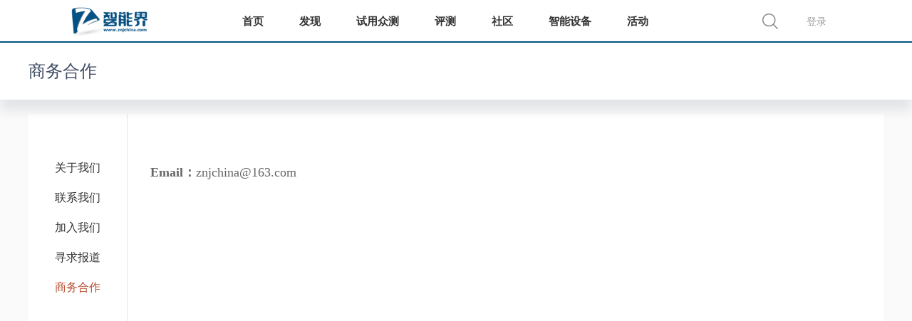

--- FILE ---
content_type: text/html
request_url: http://znjchina.com/about/swhz.html
body_size: 4452
content:
<!DOCTYPE html>
<html lang="zh-CN">
  <head>
    <meta charset="utf-8">
    <meta name="viewport" content="width=device-width,initial-scale=1,minimum-scale=1,maximum-scale=1,user-scalable=no" />
    <meta http-equiv="X-UA-Compatible" content="IE=edge">
    
    
<title>商务合作_智能界—智能科技聚合推荐平台—引领未来智能生活</title>
<meta name="keywords" content="智能界,智能硬件,智能设备,智能硬件推荐平台" />
<meta name="description" content="智能界（www.znjchina.com）中国智能科技聚合推荐平台，秉承“引领未来智能生活”的理念，专注报道智能家居、可穿戴设备、智能医疗、机器人、3D打印、智能汽车等诸多科技前沿领域。关注智能创新对人的生活方式、价值的改变，致力传播放大这部分声量。聚合品牌宣传、代理招商、产品评测、原创视频、fm电台与试用众测，深入智能硬件行业，全平台多维度为用户及厂商提供服务，致力成为中国最具影响力的智能硬件聚合推荐平台。" />

    <link rel="stylesheet" type="text/css" href="/skin/znj/css/bootstrap.css">
    <link rel="stylesheet" type="text/css" href="/skin/znj/css/common.css">
    <link rel="stylesheet" type="text/css" href="/skin/znj/css/znjchina-font.css">
    
    
    <!--[if lt IE 9]>
      <script src="https://cdn.bootcss.com/html5shiv/3.7.3/html5shiv.min.js" type="text/javascript"></script>
      <script src="https://cdn.bootcss.com/respond.js/1.4.2/respond.min.js" type="text/javascript"></script>
    <!--[endif]-->
    <script src="/skin/znj/js/jquery-1.11.3.js" type="text/javascript"></script>
  </head>
  <body style="background-color: #fafafa;">
    <nav class="navBar navBar-inverse cl">
        <div class="header cl">
            <div class="logo l">
                <a href="/"><img src="/skin/znj/images/logo.png" alt=""></a>
            </div>
            <div class="nav-content cl">
                <ul class="navBar-nav">
                    <li><a href="/">首页</a></li>
                    <li id="cid26"><a href="/faxian/ ">发现</a></li>
                    <li id="cid22"><a href="/shiyong/ ">试用众测</a></li>
                    <li id="cid7"><a href="/pc/ ">评测</a></li>
                    <li id="cid23"><a href="/huati/ ">社区</a></li>
                    <li id="cid20"><a href="/shebei/ ">智能设备</a></li>
                    <li id="cid10"><a href="/hd/ ">活动</a></li>
                </ul>
                <aside class="search-box search-hide">
                    <div class="search-content">
                    
                    

                    
      
                            
 <form action="/e/search/index.php" method="post" name="searchform" id="searchform">
 <input type="hidden" name="show" value="title" />
<input type="hidden" name="tempid" value="1" />
<input type="hidden" name="tbname" value="news" />     
                            <div class="row searchform-wrapper">
                                <div class="input-group">
                                    <span class="input-group-btn">
                                        <button class="btn btn-style" type="submit">
                                            <span class="search-icon znjchina-fonts icon-znjchina-znjchinaxicon-search" aria-hidden="true"></span>
                                        </button>
                                    </span>
                                    <input  type="text" name="keyboard" size="9" id="header_search" placeholder="搜索你感兴趣的..." class="form-control input-style">
                                    <span class="input-group-btn search-close">
                                        <a href="javascript:;" class="btn btn-style">
                                            <span class="ggss"></span>
                                        </a>
                                    </span>
                                </div>
                            </div>
                        </form>
                    </div>
                </aside>

            </div>
            <ul class="navBar-login-status r">
                <li class="nav-search ">
                    <a href="javascript:;">
                   <span class="tbs"></span>
                    </a>

                </li>
                  
<script>
document.write('<script src="/e/member/login/loginjst.php?t='+Math.random()+'"><'+'/script>');
</script>             
                
                            </ul>
        </div>
    </nav>

<div class="jingnews-nav">
    <div class="jingnews-nav-content wp cl">
        <div class="nav-title l">
            <h2><a>商务合作</a></h2>
        </div>
            </div>
</div>







	



<script type="text/javascript">
	$(function(){
	
		$("#page"+7).addClass("cur");			
	})

</script>



<div class="jingnews-container">
  <div class="wp cl">
    <!-- tab切换 start -->




  


<div class="inner9">
		<div class="content clr">
			<div class="cont-left">
				<ul class="selects">
		
		

<li id="page3"><a href="../../about/gywm.html">关于我们</a></li>
<li id="page4"><a href="../../about/lxwm.html">联系我们</a></li>
<li id="page5"><a href="../../about/jywm.html">加入我们</a></li>
<li id="page6"><a href="../../about/xqbd.html">寻求报道</a></li>
<li id="page7"><a href="../../about/swhz.html">商务合作</a></li>
		
			
		
				</ul>
			</div>
			<div class="cont-right">
				<div class="aboutUs">
					
					<p><strong><span style="font-size: large;"><span style="font-family: 幼圆;">Email：</span></span></strong><span style="font-size: large;"><span style="font-family: 幼圆;">znjchina</span></span><span style="font-family: 幼圆; font-size: large;">@</span><span style="font-size: large;"><span style="font-family: 幼圆;">163.com</span></span></p>
<p>&nbsp;</p>
<p>&nbsp;</p>
<p><strong>&nbsp;</strong></p>
				</div>
			</div>
		</div>
	</div>



      <!-- tab切换 end -->
  </div>
</div>


</div>


    <div class="scrollTop" id="scrollTop">
        <a class="TOP" href="javascript:;">
<i class=" znjchina-fonts icon-znjchina-znjchinaxicon-chevron-right-bold"></i>
        </a>
            </div>
    <footer class="footer">
        <div class="footer-content wp cl">
            <div class="footer-left l">
                <div class="logo">
                    <a href="/"><img src="/skin/znj/images/wblogo.png"></a>
                </div>
                <div class="footer-icon">
                    <a href="http://www.znjchina.com/e/extend/rss/" target="_blank"><span class="znjchina-fonts icon-znjchina-znjchinaxicon-rss"></span></a>
                    <div href="javascript:;" class="dropdown wechat-icon">
                        <span class="znjchina-fonts icon-znjchina-znjchinaxicon-wechat dropdown-toggle"></span>
                        <ul class="dropdown-menu cl">
                            <li>
                                <img src="/skin/znj/images/contact_weixin_qr.png" width="100px" height="100px">
                            </li>
                          

                        </ul>
                    </div>
                    <a href="https://weibo.com/znjchina" target="_blank"><span class="znjchina-fonts icon-znjchina-znjchinaxicon-sina-weibo"></span></a>
                </div>
                <div class="footer-link">
                    <div><a href="javascript:;">©2014-2021 版权所有</a></div>
                    <div><a href="https://beian.miit.gov.cn/" target="_blank">京ICP备14054666号-1</a></div>
                </div>
            </div>
            <div class="footer-nav r">
                <div class="nav-item footer-nav-icon">
                    <h3>友情链接</h3>
                    <ul>
                       
<li><a href="http://www.shanda960.com"  target="_blank">善达网</a></li>
<li><a href="http://www.mengkeji.com"  target="_blank">猛科技</a></li>
<li><a href="http://iotnews.cn/"  target="_blank">物联网资讯</a></li>
<li><a href="http://www.ingdan.com/"  target="_blank">硬蛋网</a></li>
<li><a href="http://iot.10086.cn"  target="_blank">中国移动物联网</a></li>
<li><a href="http://www.72byte.com"  target="_blank">72变</a></li>
<li><a href="http://www.taihuoniao.com"  target="_blank">太火鸟</a></li>
<li><a href="http://www.dajiatou.com"  target="_blank">大家投众筹网</a></li>
<li><a href="http://www.eepw.com.cn"  target="_blank">电子产品世界</a></li>
<li><a href="http://www.dgworld.com.cn"  target="_blank">数码世界杂志</a></li>
<li><a href="http://www.jiadian.com.cn"  target="_blank">上海家电网</a></li>
<li><a href="http://www.fromgeek.com"  target="_blank">极客网</a></li>
<li><a href="http://tech.163.com"  target="_blank">网易科技</a></li>
<li><a href="http://it.sohu.com"  target="_blank">搜狐科技</a></li>
<li><a href="http://www.eapad.cn "  target="_blank">口碑家电网</a></li>
<li><a href="http://haowaicaijing.com"  target="_blank">号外财经网 </a></li>
<li><a href="http://www.zdwang.com"  target="_blank">智电网</a></li>
<li><a href="http://www.im2maker.com"  target="_blank">镁客网</a></li>
<li><a href="http://www.keke289.com"  target="_blank">科客网</a></li>
<li><a href="http://www.smarthey.com"  target="_blank">智嗨网</a></li>
<li><a href="http://www.wanwushuo.com"  target="_blank">玩物说</a></li>
<li><a href="http://www.themakers.cn"  target="_blank">创客星球</a></li>
<li><a href="http://www.ikanchai.com"  target="_blank">砍柴网</a></li>
<li><a href="http://www.aiotvoice.com"  target="_blank">物联网之声</a></li>
<li><a href="http://www.zealer.com"  target="_blank">ZEALER</a></li>
<li><a href="http://www.ymtmt.com"  target="_blank">一鸣网</a></li>
<li><a href="http://www.gewuer.com"  target="_blank">格物者</a></li>
<li><a href="http://www.newbnews.com"  target="_blank">秒懂网</a></li>
<li><a href="http://www.jvniubi.com"  target="_blank">聚牛科技</a></li>
<li><a href="http://www.pchome.net"  target="_blank">电脑之家</a></li>
<li><a href="http://www.leikeji.com"  target="_blank">雷科技</a></li>
<li><a href="http://www.citreport.com"  target="_blank"> 科技快报网</a></li>
<li><a href="http://www.monitor.com.cn"  target="_blank">中怡康时代</a></li>
<li><a href="http://tech.tom.com"  target="_blank">TOM科技</a></li>
<li><a href="http://www.dmkb.net"  target="_blank">电鳗快报</a></li>
                       
                    </ul>
                </div>
                <div class="nav-item">
                    <h3>商务合作</h3>
                    <ul>
<li><a href="/about/swhz.html" target="_blank">商务合作</a></li>
 <li><a href="/about/lxwm.html" target="_blank">联系我们</a></li>
 <li><a href="/about/xqbd.html" target="_blank">寻求报道</a></li>
                    </ul>
                </div>
                <div class="nav-item">
                    <h3>关于我们</h3>
                    <ul>
  <li><a href="/about/gywm.html" target="_blank">关于我们</a></li>

<li><a href="/about/jywm.html" target="_blank">加入我们</a></li>

 
                        
                        
                        
                        
                        
                    </ul>
                </div>
                <div class="nav-item justity-fix"></div>
            </div>
        </div>
    </footer>








    <script>
       jQuery(function(){
           jQuery('.navBar-login-status li').hover(function () {
               This = jQuery(this);
               if (!This.hasClass('open')) {
                   This.addClass('open');
               } else {
                   This.removeClass('open');
               }

           })
           jQuery('.wechat-icon').hover(function () {
               This = jQuery(this);
               if (!This.hasClass('open')) {
                   This.addClass('open');
               } else {
                   This.removeClass('open');
               }

           })

            var scroll_top = jQuery('#scrollTop');
            jQuery(window).on('scroll', function(){
                var oTop = jQuery(this).scrollTop();
                var footerTop = jQuery('footer').offset().top;
                var winHei = jQuery(window).height();
                if ( oTop > 2000 && oTop < footerTop - winHei ) {
                    scroll_top.addClass('SHOW');
                } else {
                    scroll_top.removeClass('SHOW');
                }
            })

            scroll_top.find('.TOP').click(function(){
                jQuery('body,html').animate({scrollTop: 0},500);
            })
           if (scroll_top.find('.EDIT').length) {
               scroll_top.on('click', 'a.EDIT', function () {
                   var jqEdit = jQuery(jQuery(this).attr('href')),
                       offsetTop;
                   if (jqEdit.length) {
                       offsetTop = jqEdit.offset().top - 100;
                       jQuery('body,html').animate({scrollTop: offsetTop});
                   }

                   return false;
               });
           }



            var searchBtn = jQuery('.nav-search span');
            searchBtn.click(function(){
                jQuery('.nav-search').addClass('nav-hide');
                    jQuery('.navBar-nav').addClass('nav-hide');
                    jQuery('.search-box').removeClass('search-hide')
                    jQuery('.search-list-box h3').addClass('seachBoxShow-animated')
                    jQuery('.search-list-box li').addClass('seachBoxShow-animated')
                    jQuery('.search-content .input-group').addClass('seachBoxShow-animated')
                    jQuery('#header_search').focus();
            })
            var searchClose = jQuery('.search-close');
            searchClose.click(function(){
                jQuery('.nav-search').removeClass('nav-hide');
                jQuery('.navBar-nav').removeClass('nav-hide');
                jQuery('.search-box').addClass('search-hide')
                jQuery('#header_search').val('');
            })
        })

    </script>



<script>
var _hmt = _hmt || [];
(function() {
  var hm = document.createElement("script");
  hm.src = "https://hm.baidu.com/hm.js?23ba8a1cc89861134687839bc06e6338";
  var s = document.getElementsByTagName("script")[0]; 
  s.parentNode.insertBefore(hm, s);
})();
</script>

</body></html>

--- FILE ---
content_type: text/html; charset=utf-8
request_url: http://znjchina.com/e/member/login/loginjst.php?t=0.45633805566886676
body_size: 133
content:
document.write(" <li class=\"nav-avatar dropdown\"><a href=\"/e/member/login/\">登录</a></li>");


--- FILE ---
content_type: text/css
request_url: http://znjchina.com/skin/znj/css/common.css
body_size: 42079
content:
@charset "utf-8";
html {
  font-size: 20px;
  color: #FFFFFF;
  letter-spacing: 0;
  line-height: 20px;
  -webkit-font-smoothing: antialiased;
}
.share ul,.bsBox{ -webkit-box-sizing: content-box!important; -moz-box-sizing: border-box!important;box-sizing:content-box!important;}


.bd_weixin_popup {
  box-sizing: content-box !important;
}

html, body, ul, li, ol, h1, h2, h3, h4, h5, h6 {
  font-family: "PingFangSC-Regular", "PingFang SC", "Microsoft YaHei", Arial, Helvetica, "WenQuanYi Micro Hei", "tohoma,sans-serif";
  ;
  padding: 0;
  margin: 0;
  list-style: none;
}

i {
  font-style: normal;
}

a:link, a:visited,a:active {
  text-decoration: none;color:#333;
}


a:visited {
	color:#252525;
	text-decoration:none;
}
a:hover {
	color:#065183 ;
	text-decoration: none;
}



.navBar-login-status li.nav-avatar a.avatar-img img{vertical-align: top !important; }


/*font*/

@font-face {
  font-family: 'Glyphicons Halflings';
  src: url('../fonts/glyphicons-halflings-regular.eot');
  src: url('../fonts/glyphicons-halflings-regular.eot?#iefix') format('embedded-opentype'), url('../fonts/glyphicons-halflings-regular.woff2') format('woff2'), url('../fonts/glyphicons-halflings-regular.woff') format('woff'), url('../fonts/glyphicons-halflings-regular.ttf') format('truetype'), url('../fonts/glyphicons-halflings-regular.svg#glyphicons_halflingsregular') format('svg');
}

.glyphicon {
  font-family: 'Glyphicons Halflings';
}

.wp {
  width: 1200px;
  margin: 0 auto;
}

.wp865 {
  width: 43.25rem;
}

.wp285 {
  width: 14.25rem;
}

.cl {
  zoom: 1;
}

.cl:after {
  content: "";
  display: block;
  height: 0;
  clear: both;
  visibility: hidden;
}

.use-select {
  use-select: none;
}


/*float*/

.r {
  float: right;
}

.l {
  float: left;
}


/*水平均分,两端对齐*/

.justify-parent {
  text-align: justify;
}

.justify-child {
  display: inline-block;
}

.justify-fix {
  display: inline-block;
  width: 100%;
  height: 0;
  overflow: hidden;
}


/*没有内容时的SVG状态图标 start*/

.Dgtle-svg {
  width: 4rem;
  height: 4rem;
  background-position: center;
  background-repeat: no-repeat;
  margin: 3rem auto 1rem;
}


/*没有活动*/

.Dgtle-activity {
  background-image: url('../fonts/activity.svg');
}


/*没有收藏*/

.Dgtle-favorite {
  background-image: url('../fonts/favorite.svg');
}


/*没有粉丝*/

.Dgtle-follow_fans {
  background-image: url('../fonts/follow_fans.svg');
}


/*没有关注*/

.Dgtle-follow_feed {
  background-image: url('../fonts/follow_feed.svg');
}


/*没有小组*/

.Dgtle-group {
  background-image: url('../fonts/group.svg');
}


/*没有帖子*/

.Dgtle-posts {
  background-image: url('../fonts/posts.svg');
}


/*没有私信*/

.Dgtle-sixin {
  background-image: url('../fonts/sixin.svg');
}


/*没有话题*/

.Dgtle-topic {
  background-image: url('../fonts/topic.svg');
}


/*没有二手信息*/

.Dgtle-trade {
  background-image: url('../fonts/trade.svg');
}


/*点赞没有通知*/

.Dgtle-notice_zan {
  background-image: url('../fonts/notice_zan.svg');
}


/*回复没有通知*/

.Dgtle-notice_reply {
  background-image: url('../fonts/notice_reply.svg');
}


/*没有通知*/

.Dgtle-notice {
  background-image: url('../fonts/notice.svg');
}


/*没有内容时的SVG状态图标 end*/


/*color*/

.gray-9c {
  color: #9c9c9c;
}

.gray-99 {
  color: #999;
}

.gray-cf {
  color: #cfcfcf;
}

.black-33 {
  color: #333;
}

.black-66 {
  color: #666;
}

.blue {
  color: #4CA6E1;
}


/*box-shadow*/

.box-shadow {
  background: #FFFFFF;
  box-shadow: 0 15px 15px 0 rgba(15, 37, 64, 0.10);
  border-radius: 2px;
}


/*============icon=============*/

.icon {
  display: inline-block;
}

.icon-changeBg {
  display: block;
  border-radius: 5rem;
  height: 1.7rem;
  line-height: 1.7rem;
  text-align: center;
  width: 6rem;
}

.icon-edit span {
  display: block;
  border-radius: 5rem;
  height: 1.7rem;
  line-height: 1.7rem;
  text-align: center;
  width: 6rem;
}

.icon-attention a, .icon-attention span {
  display: block;
  border-radius: 5rem;
  height: 1.7rem;
  line-height: 1.7rem;
  text-align: center;
  width: 4rem;
  color: #fff;
}

.icon .icon-green {
  background: rgba(95, 211, 128, 0.80);
}

.icon .icon-blue {
  background: rgba(95, 179, 211, 0.80);
}

.icon .icon-red {
  background: rgba(211, 95, 95, 0.80);
}

.icon .icon-green {
  background: rgba(95, 211, 128, 0.80);
}

.icon-white span {
  border: 1px solid #fff;
  color: #fff;
}

.icon-gray span {
  border: 1px solid #e5e5e5;
  color: #666;
}

.icon-gray-99 span {
  border: 1px solid #e5e5e5;
  color: #999;
}

.icon-yellow span {
  border: 1px solid #e5e5e5;
  color: #999;
}

.icon-blue span {
  background-image: linear-gradient(-180deg, #065183 0%, #065183 100%);
  border: none;
  color: #fff;
}

.icon-green span {
  background-image: linear-gradient(-180deg, #59DFA4 0%, #5BDDC4 100%);
  border: none;
  color: #fff;
}


/*按钮交互效果 start*/

.fancy-button {
  position: relative;
  z-index: 100;
}

.fancy-button span {
  position: relative;
  z-index: 2;
  will-change: transform, filter, border-color;
  transform-style: preserve-3d;
  transition: transform 0.3s ease-out, filter 0.3s ease-out;
  box-sizing: border-box;
}

.icon-gray-99:hover:before, .icon-gray:hover:before, .icon-blue:before {
  background: #065183;
}

.icon-green:before {
  background: #59DFA4;
}

.icon-gray-green:hover:before {
  background: #59DFA4;
}

.icon-yellow:before {
  background: #f5cf5e;
}

.icon-yellow span, .icon-gray span, .icon-blue span, .icon-green span {
  transition: transform 0.5s ease, filter 0.5s ease;
}

.icon-yellow:hover span, .icon-gray:hover span, .icon-gray-99:hover span, .icon-blue:hover span, .icon-green:hover span {
  background-image: linear-gradient(-180deg, #065183 0%, #065183 100%);
  border: none;
  color: #fff;
  filter: brightness(1.05) contrast(1.05);
  transform: scale(1.1);
}

.icon-yellow:hover span {
  background-image: linear-gradient(-180deg, #e9b028 0%, #f5cf5e 100%);
}

.icon-blue:hover span {
  background-image: linear-gradient(-180deg, #065183 0%, #065183 99%);
}

.icon-green:hover span {
  background-image: linear-gradient(-180deg, #59DFA4 0%, #61F9A8 96%);
}

.icon-gray-green:hover span {
  background-image: linear-gradient(-180deg, #59DFA4 0%, #61F9A8 96%);
}

.icon-yellow:hover:before, .icon-gray-99:hover:before, .icon-gray:hover:before, .icon-blue:hover:before, .icon-green:hover:before {
  content: '';
  display: inline-block;
  height: 20px;
  position: absolute;
  bottom: -5px;
  left: 9px;
  right: 9px;
  z-index: -1;
  border-radius: 30em;
  filter: blur(10px) brightness(0.95);
  transform-style: preserve-3d;
  transition: transform 0.5s ease-out, filter 0.5s ease-out;
}

.icon-yellow:hover:active:before, .icon-gray-99:hover:active:before, .icon-gray:hover:active:before, .icon-blue:hover:active:before, .icon-green:hover:active:before {
  bottom: 1px;
  filter: blur(8px) brightness(0.95);
  transition: transform 0.15s ease-out, filter 0.5s ease-out;
}

.icon-yellow:hover:active span, .icon-gray:hover:active span, .icon-gray-99:hover:active span, .icon-blue:hover:active span, .icon-green:hover:active span {
  transform: scale(1);
}


/*点赞按钮交互效果 start*/

.like-icon {
  position: relative;
  text-align: center;
  display: -ms-flexbox;
  -ms-flex-pack: center;
  -ms-flex-align: center;
  display: -webkit-flex;
  display: flex;
  -webkit-justify-content: center;
  justify-content: center;
  -webkit-align-items: center;
  align-items: center;
  -webkit-align-content: center;
  align-content: center;
  width: 26px;
}

.cards .list-group .list-group-item .list-stat span {
  margin-right: 0;
}

.cards .list-group .list-group-item .list-stat .like-icon i {
  margin-right: 0;
}
.cards .list-group .list-group-item .list-stat .like-icon.recommed i{
  color: #ee9393;
}

/* Icons button */

.icobutton {
  font-size: 16px;
  position: relative;
  margin: 0;
  padding: 0;
  color: #c0c1c3;
  border: 0;
  background: none;
  overflow: visible;
  -webkit-tap-highlight-color: rgba(0, 0, 0, 0);
}

.icobutton .fa {
  display: block;
  padding: 0 0.1em;
}

.icobutton__text {
  font-size: 0.75em;
  position: absolute;
  top: 100%;
  left: -50%;
  width: 200%;
  text-align: center;
  line-height: 1.5;
  color: #a6a6a6;
}

.icobutton__text--side {
  top: 0;
  left: 100%;
  width: 100%;
  width: auto;
  padding: 0 0 0 0.25em;
}


/* fix for mo.js */

.icobutton svg {
  left: 0;
}

.icobutton:hover, .icobutton:focus {
  outline: none;
}


/* Unicorn */

.icobutton--unicorn svg {
  fill: #c0c1c3;
}


/*点赞按钮交互效果 end*/


/*个人中心header部分按钮组*/

.header-btn-group {
  position: absolute;
  right: 0;
  bottom: -0.9rem;
}

.header-btn-group .icon {
  float: left;
  margin-left: 2rem;
}

.header-btn-group .icon span {
  display: block;
  border-radius: 5rem;
  height: 2rem;
  line-height: 2rem;
  text-align: center;
  width: 5rem;
  color: #fff;
  font-size: 0.8rem;
}


/*关注*/

.fancy-button.feed-atten.attened span:before {
  content: '已关注'
}

.fancy-button.feed-atten.attened:hover span:before {
  content: '取消关注'
}

.fancy-button.feed-atten span:before {
  content: '取消关注'
}

.fancy-button.feed-atten.atten span:before {
  content: '关 注'
}



/*粉丝*/

.fancy-button.fans-atten.attened span:before {
  content: '互相关注'
}

.fancy-button.fans-atten.attened:hover span:before {
  content: '取消关注'
}

.fancy-button.fans-atten span:before {
}

.fancy-button.fans-atten:hover span:before {
}

.fancy-button.fans-atten.atten span:before {
  content: '关 注'
}

.fancy-button.fans-atten.atten:hover span:before {
  content: '关 注'
}

.fancy-button.fans-atten.attenedd span:before {
  content: '已关注'
}

.fancy-button.fans-atten.attenedd:hover span:before {
  content: '取消关注'
}


/*按钮交互效果 end*/






.sybg .tit{padding: 10px; overflow:hidden; margin-top:20px; background:#FFF; border:#eee 1px solid; border-bottom:none; margin-right:2px;}
.sybg .tit .sortLeft{float: left;}
.sybg .tit .sortLeft a{font-size: 18px;color: #4e4e4e;padding-right: 25px;}
.sybg .tit .sortLeft a.active{color: #065183;font-size: 18px;font-weight: bold;}
.sybg .tit .sortRig{float: right;}
.sybg .tit .sortRig table td{border:1px solid #E0E0E0;}
.sybg .tit .sortRig table td a{display: inline-block;width: 62px;height: 28px;text-align: center;line-height: 28px;color: #333;font-size: 14px;}
.sybg .tit .sortRig table td a.active{background: #065183;color: #fff;}
.test_search{float:right;background-color:#f5f5f5; display:block;}
.test_search input[type="search"]{float:left;width:125px;height:30px;padding-left:10px;border:0;background-color:#f5f5f5;-webkit-appearance:caret;border-top-left-radius:2px;border-bottom-left-radius:2px;color:#999;font-size:12px}
.test_search button{float:left;width:25px;height:30px;background: url(../images/sycpss.png) no-repeat  left;font-size:14px;border:0px; cursor:pointer }

.sprite {
    background: url(../images/sprites.png) no-repeat;
    display: inline-block;
}


.body {
  border-left: 1px solid #efefef;
  border-top: 1px solid #efefef;
  border-bottom: 0px; overflow:hidden; background:#FFF; 
}
.body li {
  float: left;
  padding: 18px;
  border-right: 1px solid #efefef;
  border-bottom: 1px solid #efefef;
  width: 399px;
border-left: 0;border-top: 0;position: relative;
}

.body li .boutique{position: absolute;left:17px;top: 17px;}


.body li:nth-child(even) {
  /*border-right: 0px;*/
}
.body li .pic {
  display: block;
}
.body li .intro {
  text-align: center;
  padding: 12px 0 0 0;
}
.body li .intro .title {
  font-size: 14px;
  color: #333333;
  overflow: hidden;
  white-space: nowrap;
  text-overflow: ellipsis;
}


.body li .intro .title a{
  color: #333333;
}
.body li .intro .title a:hover {
	color:#065183;
}



.body li .intro .publish {
  color: #888888;
  font-size: 12px;
  padding: 10px 0; text-align:center
}
.body li .intro .publish a {
  color: #065183;
  padding-right: 4px;
}
.body li table {
  width: 60%;
  margin: 0 auto;
  font-size: 12px; 
}
.body li table i {
  width: 15px;
  height: 15px;
  position: relative;
  top: 2px;
  margin-right: 5px;
}
.body li table a {
  color: #888888;
  transition: color 0s;
  display: inline-block;
}
.body li table a:hover,.body li table a.act{
  color: #065183;
  cursor: pointer;
}
.body li table a.act{cursor: default;}
.body li table .item-01 i {
  background-position: 0 -66px;
}
.body li table .item-01 a:hover i,.body li table .item-01 a.act i {
  background-position: 0 -85px;
}
.body li table .item-02 i {
  background-position: -20px -66px;
}
.body li table .item-02 a:hover i,.body li table .item-02 a.act i {
  background-position: -20px -85px;
}
.body li table .item-03 i {
  background-position: -39px -66px;
  top: 3px;
}
.body li table .item-03 a:hover i,.body li table .item-03 a.act i {
  background-position: -39px -85px;
}





.dl-pic1 { width:100%; background:#000; overflow:hidden; margin-top:0px;}
.dl-pic1  .dl-inner{position:relative;width:100%; height:640px; margin:0 auto  }
.dl-pic1  .dl-inner li a{ display:block;width:100%; height:640px; background-size:100% }
.dl-pic1  .dl-inner  .prev1{ height:400px; padding-left:20px; float:left;position:absolute;left:0px; display:block; z-index:111; top:0px; }
.dl-pic1  .dl-inner  .prev1 .prev{ height:640px; width:32px; background: url(../images/yhy.png) no-repeat left center; display:block;filter:alpha(opacity=50);opacity:0.5;}
.dl-pic1  .dl-inner  .prev1 .prev:hover {opacity:1;filter:alpha(opacity=100);}
.dl-pic1  .dl-inner  .next1{ height:640px; padding-right:20px; float:right;position:absolute;right:0px; display:block; z-index:111; top:0px;  }
.dl-pic1  .dl-inner .next1 .next{ height:640px; width:32px; background: url(../images/yhz.png) no-repeat left center; display:block;filter:alpha(opacity=50);opacity:0.5;}
.dl-pic1  .dl-inner .next1 .next:hover {opacity:1;filter:alpha(opacity=100);}
.dl-pic1 .hd { position:absolute; bottom:20px; left:45%; right:45%; width:10%; }
.dl-pic1 .hd {width:175px;display:inline-block;overflow:hidden;vertical-align:top; }
.dl-pic1 .hd li{width:30px;height:3px;float:left;margin-right:5px; background:#FFFFFF}
.dl-pic1 .hd .on {background:#065183;}











.zc-home-products {
  margin-top: 0px;  	overflow: hidden;
	border-bottom: 1px solid #efefef;

}

.zc-home-products  .item {
  float: left;
  background: #fff;
  width: 33.3%;
}
.zc-home-products  .item .item-inner {
  padding: 20px;
  
 border: 1px solid #efefef;
	border-right:none;
	border-bottom: none; 
  
}


.zc-home-products  .item:nth-child(3n){
	border-right:1px solid #efefef; padding-right:1px}


.zc-home-products  .item .item-inner .top {
  width: 360px;
  height: 269px;
  overflow: hidden;
  position: relative;
}
.zc-home-products  .item .flag {
  position: absolute;
  left: 0px;
  top: 0px;
  display: inline-block;
  color: #fff;
  padding: 2px 15px;
  border-radius: 3px;
  font-size: 14px;
}
.zc-home-products  .item.applyfor .flag {
  background: #065183;
}
.zc-home-products  .item.soonafter .flag {
  background: #4db7e9;
}
.zc-home-products  .item.choose .flag {
    background: #474747;
}
.zc-home-products  .item.experience .flag {
  background: #e9884d;
}
.zc-home-products  .item.end .flag {
  background: #acacac;
}
.zc-home-products  .item:last-child .item-inner {
  border-right: 0px;
}
.zc-home-products  .item .countdown {
  height: 44px;
  line-height: 44px;
  color: #fff;
  background: rgba(0, 0, 0, 0.5);
  position: absolute;
  bottom: 0px;
  left: 0px;
  width: 100%;
  text-align: center;
  font-size: 14px; display:none
}

.zc-home-products  .item:hover .countdown { display: block; 
}

.zc-home-products  .item .countdown i {
  font-size: 18px;
  font-style: normal;
}
.zc-home-products  .item .countdown span { 
}



.zc-home-products  .item .countdown .ico {
  background-position: -38px -50px;
  width: 15px;
  height: 15px;
/*  position: absolute;*/
  /*top: 15px;
  left: 35px;*/
  display: inline-block;
  vertical-align: -2px;
  margin-right: 3px;
}
.zc-home-products  .item .info {
  padding-top: 20px;
}
.zc-home-products  .item .info .title {
  display: block;
  text-align: center;
  font-size: 14px;
  color: #333333;  
  white-space: nowrap;
  overflow: hidden;
  text-overflow:ellipsis;
  padding: 0 10px;
  padding-bottom: 5px;
}




.zc-home-products  .item .info .title:hover {

  color: #065183;

}



.zc-home-products  .item .info td {
  color: #888888;
  font-size: 12px;
  text-align: center;
}



.wqsy{ font-size:16px; font-weight:bold; height:50px; line-height:50px; color:#000; font-weight:normal; position:relative; background: #FFF; padding-left:10px; border:#efefef 1px solid; margin-top:15px; border-bottom:none; margin-right:1px }
.wqsy a{ display:compact; position: absolute;right:10px;top:0px; font-size:12px; color:#666}
.wqsy a:hover {
	color:#065183;
	text-decoration: none;
}




.wqsy2{ font-size:16px; font-weight:bold; height:50px; line-height:50px; color:#000; font-weight:normal; position:relative; background: #FFF; padding-left:10px; border:#efefef 1px solid; margin-top:20px; border-bottom:none; margin-right:3px }
.wqsy2 a{ display:compact; position: absolute;right:10px;top:0px; font-size:12px; color:#666}
.wqsy2 a:hover {
	color:#065183;
	text-decoration: none;
}





.wqsy3{ font-size:16px; font-weight:bold; height:50px; line-height:50px; color:#000; font-weight:normal; position:relative; background: #FFF; padding-left:10px; border:#efefef 1px solid; margin-top:15px; border-bottom:none; margin-right:2px }
.wqsy3 a{ display:compact; position: absolute;right:10px;top:0px; font-size:12px; color:#666}
.wqsy3 a:hover {
	color:#065183;
	text-decoration: none;
}



.banner_details {
	height: auto;
	border-color: #ebebeb;
	overflow: hidden;
	margin: 0 auto 20px;
	background-color: #fff; margin-top:20px;
}


.banner_details .zc_single-item {
	width: 800px;
	height: 320px;
	margin-right: 20px;
	float: left;
	overflow: hidden
}


.dl-pic12 { width:100%; background:#000; overflow:hidden; margin-top:0px;}
.dl-pic12  .dl-inner{position:relative;width:100%; height:320px; margin:0 auto  }
.dl-pic12  .dl-inner li img{ display:block;width:100%; height:320px;  }
.dl-pic12  .dl-inner  .prev1{ height:320px; padding-left:20px; float:left;position:absolute;left:0px; display:block; z-index:11; top:0px; }
.dl-pic12  .dl-inner  .prev1 .prev{ height:320px; width:32px; background: url(../images/yhy.png) no-repeat left center; display:block;filter:alpha(opacity=50);opacity:0.5;}
.dl-pic12  .dl-inner  .prev1 .prev:hover {opacity:1;filter:alpha(opacity=100);}
.dl-pic12  .dl-inner  .next1{ height:320px; padding-right:20px; float:right;position:absolute;right:0px; display:block; z-index:11; top:0px;  }
.dl-pic12  .dl-inner .next1 .next{ height:320px; width:32px; background: url(../images/yhz.png) no-repeat left center; display:block;filter:alpha(opacity=50);opacity:0.5;}
.dl-pic12  .dl-inner .next1 .next:hover {opacity:1;filter:alpha(opacity=100);}
.dl-pic12 .hd { position:absolute; bottom:20px; left:45%; right:45%; width:10%; }
.dl-pic12 .hd {width:175px;display:inline-block;overflow:hidden;vertical-align:top; }
.dl-pic12 .hd li{width:30px;height:3px;float:left;margin-right:5px; background:#FFFFFF}
.dl-pic12 .hd .on {background:#065183;}





.banner_details .banner_info {
	width: 380px;
	height: 320px;
	float: left;
	position: static;
	margin-left: 0;
	font-size: 12px;
	color: #999
}



.banner_info .slider_title {
	padding-right: 20px;
	margin-bottom: 10px;
		height: 52px;

	line-height: 26px;
	padding-top: 13px;
	color: #333;
	height: auto;
	font-size: 16px;
	font-weight: normal;
	overflow: hidden
}

.banner_info .red2 {
	font-size: 14px;
	font-weight: bold;
	color: #065183
}



.banner_info .test-tab {
	height: 48px;
	font-size: 0;
	line-height: 50px;
	margin-right: 20px;
	border-bottom: 1px solid #ebebeb
}

.banner_info .test-tab span {
	font-size: 16px;
	color: #666;
	display: inline-block;
	height: 47px
}

.banner_info .test-tab .normal-test.active,.banner_info .test-tab .special-test.active {
	border-bottom: 2px solid #065183;
	color: #333
}

.banner_info .test-tab .divide {
	width: 1px;
	height: 16px;
	margin: 0 16px;
	background: #ebebeb;
	vertical-align: -2px
}

.banner_info .test-tab .special-ask {
	height: 47px;
	display: none;
	font-size: 12px;
	float: right;
	color: #666;
	text-decoration: none;
	cursor: pointer
}

.banner_info .test-tab .special-ask:hover {
	cursor: pointer
}

.banner_info .test-tab .special-ask:before {
	cursor: pointer;
	content: '?';
	width: 13px;
	height: 14px;
	border-radius: 50%;
	background: #ff4743;
	display: inline-block;
	text-align: center;
	line-height: 14px;
	color: white;
	margin-right: 5px;
	padding-right: 1px
}

.banner_info .test-detail {
	clear: both
}

.banner_info .test-detail .special-detail {
	display: none
}

.banner_info .start_time {
	font-size: 12px;
	color: #999;
	margin-bottom: 15px;
	height: 28px;
	text-align: left
}

.banner_info .start_time  a{
	color: #999;
}


.banner_info .start_time span {
	font-size: 24px;
	color: #666;
	padding: 0 5px
}


.banner_btn{ padding-top:20px

}









.banner_btn a {
	height: 40px;
	line-height: 40px;
	color: #fff;
	background-color: #f04848;
	text-align: center;
	border-radius: 3px;
	margin: 0 auto
}

.banner_btn .button_red {
	margin-right:100px;
}


.banner_btn .button_red  a{ display:block
}

.banner_btn .button-green {
	background-color: #78c8ab;
	border-color: #78c8ab
}

.banner_btn .button-green:hover,.banner_btn .button-green:active {
	background-color: #86cdb4;
	border-color: #86cdb4
}

.banner_btn .button_grey {
	background-color: #ccc;
	margin: 0 auto;
margin-right:100px;
}
.banner_btn .button,form .button,.pop_btn_box .button,.pop_tip .pop_info .button {
	font-size: 14px;
	font-weight: bold;
	cursor: pointer
}


.button {
	display: -moz-inline-stack;
	display: inline-block;
	vertical-align: middle;
	zoom: 1;
	border: 1px solid #f04848;
	width: 120px;
	height: 38px;
	line-height: 38px;
	color: #fff;
	text-align: center;
	border-radius: 2px
}

.button:hover {
	text-decoration: none;
	box-shadow: inset 0 1px 3px rgba(255,255,255,0.3)
}

.button_red:hover,.button_red:active {
	background-color: #ff7474;
	border-color: #ff7474
}

.button_red {
	background-color: #f04848
}

.button_grey:hover,.button_grey:active {
	background-color: #ccc;
	border-color: #ccc
}

.button_grey {
	background-color: #ccc;
	border-color: #ccc
}

.banner_btn .button,form .button,.pop_btn_box .button,.pop_tip .pop_info .button {
	font-size: 14px;
	font-weight: bold;
	cursor: pointer
}

.provider_box {
	height: 90px;
	overflow: hidden
}

.provider_box .lFloat {
	width: 169px;
	padding-top: 10px
}

.provider_box p {
	line-height: 20px
}

.provider_box p a {
	width: 120px;
	height: 14px;
	line-height: 14px;
	display: inline-block;
	text-overflow: ellipsis;
	overflow: hidden;
	vertical-align: middle;
	white-space: nowrap
}

.provider_box .rFloat {
	width: 140px;
	padding-top: 0;
	border-left: 1px solid #ebebeb
}

.provider_box .rFloat .red2,.provider_box .rFloat .grey {
	font-size: 36px;
	line-height: 36px;
	margin-bottom: 0
}


.center {
    text-align: center;
}


.zc_distance {
	margin-bottom: 20px
}

.zc_distance ul {
	overflow: hidden;
	border: 1px solid #dedbca;
	border-right: 0;
	background-color: #fff
}

.zc_distance ul li {
	float: left;
	width: 298px;
	height: 98px;
	border-right: 1px solid #dedbca;
	position: relative
}

.zc_distance ul li:last-child {
	float: right
}

.zc_distance ul li>s.icon-right {
	position: absolute;
	font-size: 18px;
	text-decoration: none;
	right: -4px;
	background: #fff;
	width: 10px;
	text-align: left;
	line-height: 8px;
	top: 46px
}

.zc_distance ul li .sort span {
	width: 32px;
	height: 32px;
	line-height: 32px;
	display: block;
	background-color: #065183;
	text-align: center;
	color: #fff;
	border-radius: 100%;
	margin: 34px 0 0 20px
}

.zc_distance ul li .distance_info {
	margin: 20px 20px 0 0;
	width: 210px
}

.zc_distance ul li .distance_info span {
	color: #065183;
	font-weight: bold;
	font-size: 14px;
	line-height: 18px
}

.zc_distance ul li .distance_info p {
	line-height: 18px;
	font-size: 12px;
	color: #666
}

.lFloat {
    float: left;
}

.rFloat {
    float: right;
}







.content:after {
	visibility: hidden;
	display: block;
	font-size: 0;
	content: " ";
	clear: both;
	height: 0
}
 .content .left_wrap {
	width: 840px;
	 border:#eee 1px solid
}



 .content .left_wrap .group-fastPost{padding-left:7px; padding-right:7px;}
 .content .left_wrap .view-comment-box{padding-left:7px; padding-right:7px;}





 .content aside {
	width: 340px; 
}

.left_wrap .left_pannel {
	padding-top: 10px;
	border-top: 1px solid #dcdcdc
}

.left_wrap .tab_content {
	height: 56px;
	line-height: 56px;
	padding-left: 20px
}

.content .left_wrap .tab_content a,#qn-left a {
	font-size: 16px;
	color: #666;
	margin-right: 50px; cursor:pointer
}

.content .left_wrap .tab_content a:hover,#qn-left a:hover {
	text-decoration: none;
	color: #333
}

.left_wrap .tab_content a.active {
	font-weight: bold;
	color: #333
}

.left_wrap .tab_content a span {
	font-size: 12px;
	font-weight: normal
}

.dtail_activity,.dtail_application { background:#FFF;
	border-top: 1px solid #efefef;
	padding: 10px 0
}

.dtail_application {
	padding: 10px 0 20px
}

.activity_tit {
	line-height: 36px;
	height: 36px;
	overflow: hidden;
	white-space: nowrap;
	text-overflow: ellipsis;
	padding-right: 40px
}

.activity_tit span {
	padding-left: 20px;
	border-left: 3px solid #065183
}

.activity_tit em {
	font-size: 12px;
	color: #999
}

.dtail_activity p {
	padding: 0 20px;
	line-height: 24px;
	color: #666
}

.dtail_activity p img {
	width: 100%;
	
}

.dtail_activity ul {
	padding-left: 20px
}

.dtail_activity ul li {
	line-height: 24px;
	color: #666;
	margin-bottom: 10px;
	list-style: inherit;
	list-style-position: inside
}

.dtail_activity ol li {
	list-style: decimal inside;
	padding-left: 20px
}

.dtail_activity ul li p,.dtail_activity ol li p {
	display: inline;
	padding-left: 0
}

.dtail_application p {
	font-size: 16px;
	text-align: center
}

.dtail_application p em {
	color: #f04848
}

.dtail_application>span {
	color: #999;
	font-size: 12px;
	text-align: center;
	display: block;
	line-height: 36px
}

.dtail_application ul.user_items {
	overflow: hidden;
	padding: 0 20px
}

.dtail_application ul.user_items li {
	float: left;
	width: 60px;
	margin: 20px 25px 0;
	position: relative
}

.dtail_application ul.user_items li div {
	position: absolute;
	left: 0;
	top: 0;
	width: 60px;
	height: 60px;
	line-height: 60px;
	color: #fff;
	background-color: #000;
	border-radius: 100%;
	opacity: .5;
	text-align: center
}

.dtail_application ul.user_items li a {
	display: block;
	border-radius: 100%
}

.dtail_application ul.user_items li img {
	width: 60px;
	height: 60px
}

.dtail_application ul.user_items li span {
	font-size: 12px;
	color: #333;
	white-space: nowrap;
	text-overflow: ellipsis;
	overflow: hidden;
	text-align: center;
	display: block;
	line-height: 34px
}


.right_Panel { 
	padding: 20px;
	background-color: #fff;
	overflow: hidden;
	margin-bottom: 20px; border:#eee 1px solid
}

.panel_title {
	font-size: 16px;
	font-weight: bold
}

.right_Panel.supply .lFloat {
	width: 100px;
	overflow: hidden;
	text-align: center
}

.right_Panel.supply .lFloat img {
	width: 100px
}

.right_Panel.supply .lFloat a,.right_Panel.supply .lFloat img {
	display: block;
	margin: 0 auto
}

.right_Panel.supply .lFloat a {
	width: 100px
}

.right_Panel.supply .rFloat {
	width: 150px
}

.right_Panel.supply .rFloat a {
	font-size: 18px
}

.right_Panel.supply .rFloat a:hover {
	text-decoration: none
}

.right_Panel.supply .rFloat a span {
	font-size: 14px;
	vertical-align: text-top
}

.right_Panel.supply.pc_items .rFloat a {
	width: 64px;
	height: 24px;
	color: #fff;
	background-color: #f04848;
	display: block;
	border-radius: 3px;
	line-height: 24px;
	text-align: center;
	margin-top: 6px;
	font-size: 12px
}

.right_Panel.supply.pc_items .rFloat a:hover {
	text-decoration: none
}

.right_Panel.supply p {
	height: 40px;
	overflow: hidden;
	line-height: 20px
}

.right_Panel.supply.pc_items p {
	font-size: 12px
}





.supply_Content {
	margin-top: 20px;
	overflow: hidden
}

.hot_Content li {
	overflow: hidden;
	margin-top: 20px
}

.right_Panel.hot .lFloat {
	width: 120px;
	text-align: center;
	float: left
}

.right_Panel.hot .lFloat a {
	display: block
}

.right_Panel.hot .lFloat img {
	width: 120px;
	height: 90px;
	display: block
}

.right_Panel.hot .rFloat {
	width: 158px
}

.right_Panel.hot .rFloat h4 {
	font-weight: normal;
	font-size: 12px;
	width: 130px;
	line-height: 20px;
	height: 40px;
	overflow: hidden
}

.right_Panel.hot .rFloat h4 a {
	color: #333
}

.right_Panel.hot .rFloat h4 a:hover {
	color:#065183;
	text-decoration: none;
}
.right_Panel.hot .rFloat .list_bot {
	font-size: 12px;
	margin-top: 18px;
	overflow: hidden
}

.right_Panel.hot .rFloat .list_bot span {
	margin-right: 10px
}




.leftLayer,.rightLayer {
	width: 46px;
	height: 157px;
	position: fixed;
	left: 50px;
	top: 40%;
	background-color: #fff; overflow:hidden;
	z-index: 99;
}

.leftLayer a,.rightLayer a {
	width: 46px;
	height: 52px;
	display: block;
	border: 1px solid #dcdcdc;
	border-top: 0;
	padding-top: 10px;
	padding-left: 0;
	margin: 0;
	text-align: center;
	font-size: 12px;
	line-height: normal;
	color: #999
}

.leftLayer a.fav{
border-top: 1px solid #dcdcdc;
}
.leftLayer a .icon-collect{ background: url(../images/zc1.png) no-repeat center center; width:16px; height:16px;}
.leftLayer a:hover  .icon-collect{ background: url(../images/zc12.png) no-repeat center center; width:16px; height:16px;}
.leftLayer a .icon-comment{background: url(../images/zc2.png) no-repeat center center; width:16px; height:16px;}
.leftLayer a:hover .icon-comment{background: url(../images/zc22.png) no-repeat center center; width:16px; height:16px;}
.leftLayer a .icon-share{ background: url(../images/zc3.png) no-repeat center center; width:16px; height:16px;}
.leftLayer a:hover .icon-share{ background: url(../images/zc32.png) no-repeat center center; width:16px; height:16px;}




.leftLayer a:hover,.rightLayer a:hover {
	background-color:#065183 ; 
	border-color: #065183;
	color: #fff
}

.leftLayer a i,.rightLayer a i {
	display: block;
	margin: 0 auto 1px
}

.leftLayer a:hover i,.rightLayer a:hover i {
	color: #fff
}

.leftLayer a.current,.leftLayer a.current i,.leftLayer a.current:hover,.leftLayer a.current:hover i {
	color: #f04848;
	background-color: #fff
}

.leftLayer a.current:hover {
	border-color: #dcdcdc
}

.bdsharebuttonbox a {
	background: none!important
}

.bdshare-button-style0-16 a:hover {
	filter: alpha(opacity=100)!important;
	-moz-opacity: 1!important;
	opacity: 1!important
}

.leftLayer .shareWords {
	width: 46px;
	height: 48px;
	margin: 0;
	padding-left: 0; padding-top:20px;
}

.leftLayer .bds_count {
	color: #999!important;
	background: none!important
}

.leftLayer .shareWords:hover .bds_count {
	color: #fff!important
}

.leftLayer .shareWords:hover {
	background-color: #065183!important
}

.leftLayer .shareWords:hover a {
	border-color: #065183
}

.bdshare-button-style0-16 .bds_more {
	margin: 0!important;
	height: 53px!important;
	padding-left: 0!important
}

.operate_icon .operateShare {
	float: right;
	height: 20px!important;
	z-index: 3
}

.operate_icon .bdshare-button-style0-16 .bds_more {
	height: 20px!important;
	color: #999!important
}

.operateShare a.shareWords {
	margin: 0;
	width: 51px;
	padding: 0
}

.operateShare a.shareWords:hover {
	color: #5188a6
}








.qn_default {
	position: fixed;
	top: 130px;
	left: 0;
	width: 100%;
	height: 56px;
	line-height: 56px;
	border-bottom: 1px solid #ececec;
	overflow: hidden;
	background-color: #fff;
	box-shadow: 0 6px 6px rgba(0,0,0,0.1);
	transition: all .15s ease 0s;
	-webkit-transition: all .15s ease 0s
}
.w1050 {
	width: 1050px;
	margin: 0 auto
}
#qn-left {
	float: left;
	padding-left: 20px
}

#qn-left a.active {
	font-weight: 700
}

#qn-right {
	float: right;
	text-align: right;
	color: #999;
	height: 56px
}

#qn-right .banner_btn,#qn-right p {
	display: block;
	float: left
}

#qn-right .banner_btn {
	margin-right: 20px
}

#qn-right p {
	font-size: 12px
}


.border_radius {
	border-radius: 100%
}


.zc_items {
	overflow: hidden
}

.zc_items li {
	border-top: 1px solid #efefef;
	padding: 20px 0;
	overflow: hidden
}

.zc_items .user_img {
	width: 170px
}

.zc_items .user_img  img{
	width: 60px; height:60px;
}






.zc_items .user_img>a,.zc_items .user_img span {
	display: block;
	text-align: center
}

.zc_items .user_img>a span {
	line-height: 36px
}

.zc_items .user_img>a img {
	border-radius: 100%
}

.zc_items .item_info {
	width:640px;
	padding-right: 20px
}

.zc_items .item_info>span a {
	display: block;
	overflow: hidden;
	margin-top: 0
}

.zc_items .item_info>span img {
	margin-right: 10px;
	float: left;
	width: 145px;
	height: 110px
}

.zc_items .item_info h2 {
	position: relative;
	font-size: 14px;
	font-weight: normal;
	line-height: 22px
}

.zc_items .item_info h2 a {
	color: #333
}

.zc_items .item_info h2 a:hover {
	color:#065183;
	text-decoration: none;
}





.zc_items .item_info h2>span {
	width: 36px;
	height: 20px;
	text-align: center;
	line-height: 20px;
	color: #fff;
	background-color: #f04848;
	font-size: 12px;
	float: left;
	margin: 1px 10px 0 0
}

.zc_items .item_info p {
	font-size: 12px;
	line-height: 20px;
	margin: 10px 0; color: #999;
}


.user_reviews {
	float: left;
	margin-top: 10px
}

.user_reviews a {
	float: left;
	font-size: 12px;line-height: 24px;
    height: 24px;
    margin-right: 16px;
    margin-top: 4px;
    color: #999;
    padding-left: 4px;
}


.user_reviews a i {
	font-size: 14px; padding-left:16px;
}




.user_reviews a.zan{ background:url(../images/bgz.png) no-repeat left;}
.user_reviews a.fav{ background:url(../images/bgs.png) no-repeat left;}
.user_reviews a.comment{ background:url(../images/bgp.png) no-repeat 0px 5px;}

.user_reviews a.zan:hover{ background:url(../images/bgz1.png) no-repeat left;}
.user_reviews a.fav:hover{ background:url(../images/bgs1.png) no-repeat left;}
.user_reviews a.comment:hover{ background:url(../images/bgp1.png) no-repeat 0px 5px;}








.lbcpxq{ background:url(shenqing.png) no-repeat left; width:132px; height:32px; border:none; cursor: pointer}
.lbcpxq a{ display: block;width:132px; height:32px; border:none; cursor: pointer}
.lbcpxq:hover{ background:url(shenqing1.png) no-repeat left; width:132px; height:32px; border:none; cursor: pointer}






/*按钮加载更多 start*/

.clickMore {
  text-align: center; width:160px; display:block;
  margin: 2rem auto 0rem;
  color: #999;
  border: none;
  background: none;
  outline: none;
  cursor: pointer;
}

.clickMore:focus {
  outline: none;
}

.clickMore[disabled], .clickMore[disabled] span {
  cursor: not-allowed;
}

.clickMore span {
  display: block;
  border-radius: 5rem;
  height: 2rem;
  line-height: 2rem;
  text-align: center;
  width: 7rem;
  color: #999;
}


/*按钮加载更多 end*/


/*=====================padding && margin=======================*/

.mar-20 {
  margin: 1rem auto !important;
}

.marTop-10 {
  margin-top: 0.5rem !important;
}

.marTop-20 {
  margin-top: 1rem !important;
}

.marTop-30 {
  margin-top: 1.5rem !important;
}

.marTop-40 {
  margin-top: 2rem !important;
}
.marTop-50 {
  margin-top: 2.5rem !important;
}
.marTop-70 {
  margin-top: 3.5rem !important;
}

.marBottom-20 {
  margin-bottom: 1rem !important;
}

.marBottom-30 {
  margin-bottom: 1.5rem !important;
}

.marBottom-40 {
  margin-bottom: 2rem !important;
}

.marBottom-50 {
  margin-bottom: 2.5rem !important;
}

.marBottom-60 {
  margin-bottom: 3rem !important;
}

.paTop-5 {
  padding-top: 0.25rem !important;
}

.paTop-10 {
  padding-top: 0.5rem !important;
}

.paTop-14 {
  padding-top: 0.7rem !important;
}

.paTop-20 {
  padding-top: 1rem !important;
}

.paTop-30 {
  padding-top: 1.5rem !important;
}

.paTop-40 {
  padding-top: 2rem !important;
}

.paBottom-10 {
  padding-bottom: 0.5rem !important;
}

.paBottom-14 {
  padding-bottom: 0.7rem !important;
}

.padd10 {
  padding: 0 0.5rem;
}
.padd20 {
  padding: 0 1rem;
}

/*=====================nav==========================*/

.navBar {
  position: fixed;
  height: 3rem;
  top: 0;
  left: 0;
  width: 100%;
  z-index: 999;
}

.navBar-inverse {
  background-color: #fff; border-bottom:#065183 2px solid
}

.header {
  margin: 0 5rem;
  position: relative;
  height: 3rem;
}


/*logo*/

.header .logo {
  margin-top:10px;
}

.header .logo a {
  display: block;
  cursor: pointer;
}

.header .logo a img {
  height: 40px;
}

.navBar-inverse .navBar-nav a {
  font-size: 0.75rem;
  color: #333;
  letter-spacing: 0;
  line-height: 3rem;
  transition: color 0.3s ease 0;
  font-weight: bold;
}

.navBar-inverse .navBar-nav>.active>a, .navBar-inverse .navBar-nav a:hover {
  color: #065183;
}


/*nav-content*/

.nav-content {
  position: absolute;
  left: 50%;
  top: 0;
  transform: translate(-50%, 0);
  max-width: 42rem;
  min-width: 600px;
}

.nav-content .navBar-nav {
  height: 3rem;
  text-align: center;
  width: 100%;
  /*position: relative;*/
  pointer-events: auto;
  display: flex;
  align-items: center;
}

.header .nav-hide {
  visibility: hidden;
  pointer-events: none;
}

.navBar-nav li {
  font-size: 0.7rem;
  color: #9C9C9C;
  letter-spacing: 0;
  line-height: 3rem;
  display: inline-block;
  text-align: center;
  margin-right: 2.5rem;
}

.navBar-nav li:last-child {
  margin-right: 0;
}

.navBar-nav li a {
  font-size: 0.7rem;
  color: #9C9C9C;
  letter-spacing: 0;
  line-height: 3rem;
  cursor: pointer;
  transition: color 0.3s ease 0;
}

.navBar-nav>.active>a {
  color: #fff;
}


/*navBar-login-status*/

.navBar-login-status li {
  float: left;
  font-size: 0.7rem;
  color: #9C9C9C;
  letter-spacing: 0;
  line-height: 3rem;
  margin: 0 1rem;
  pointer-events: auto;
  height: 3rem;
}

.navBar-login-status li a {
  font-size: 1rem;
  color: #9C9C9C !important ;
  letter-spacing: 0;
  line-height: 3rem;
  cursor: pointer;
  -webkit-transition: color 0.3s ease 0;
  -ms-transition: color 0.3s ease 0;
  -o-transition: color 0.3s ease 0;
  transition: color 0.3s ease 0;
  display: inline-block;
}



.ggss{ background:url(../images/x1.png) no-repeat left; width:24px; height:24px; margin-top:18px; display:block}
a:hover .ggss{ background:url(../images/x2.png) no-repeat left;}


.tbx{ background:url(../images/tbx.jpg) no-repeat left; width:22px; height:24px; margin-top:18px; display:block}
a:hover .tbx{ background:url(../images/tbx1.jpg) no-repeat left;}


.tbs{ background:url(../images/tbs.jpg) no-repeat left; width:22px; height:24px; margin-top:18px; display:block}
a:hover .tbs{ background:url(../images/tbs1.jpg) no-repeat left; }


.navBar-login-status li.nav-avatar a {
  font-size: 0.7rem;
}

.navBar-login-status li a:hover {
  color: #fff;
}

.navBar-login-status li.nav-avatar a.avatar-img {
  display: block;
  width: 1.5rem;
  height: 1.5rem;
  border-radius: 50%;
  overflow: hidden;
  margin-top: 0.75rem;
  position: relative;
  border: 2px solid #fafafa;
}



.avatar-img  img,.user-photo  img,.input-group-addon img,.like-people-box a img,.img-link a img{ width:100%; height:100%
 }






.navBar-login-status li.nav-avatar a.avatar-img:hover:before {
  position: absolute;
  left: 0;
  top: 0;
  width: 100%;
  height: 100%;
  content: "";
  display: block;
  background: rgba(255, 255, 255, 0.3);
}

.jingnews-nav {
  background: #fff;
  z-index: 900;
  width: 100%;
  height: 4rem;
  display: flex;
  align-items: center;
  -webkit-transition: top 0.3s ease 0s;
  -ms-transition: top 0.3s ease 0s;
  -o-transition: top 0.3s ease 0s;
  transition: top 0.3s ease 0s;
  position: relative;
  margin-top: 3rem;
  -webkit-box-shadow: 0 15px 15px rgba(15, 37, 64, 0.1);
  box-shadow: 0 15px 15px rgba(15, 37, 64, 0.1);
}



.ejlm{ float:right}
.ejlm a{ float: left; display:block; margin-left: 2rem;  height: 1.8rem;
  line-height: 1.8rem;  color: #999999;}


.ejlm a:hover{  font-weight: bold;
  color: #333;}

.ejlm a.active{  font-weight: bold;
  color: #333;}







.jingnews-nav .jingnews-nav-content h2 {
  height: 1.8rem;
  line-height: 1.8rem;
  display: flex;
  align-items: center;
  justify-content: flex-start;
  letter-spacing: 0;
}
.jingnews-nav .jingnews-nav-content h2 a {
  font-size: 1.2rem;
  color: #424E65;
}
.jingnews-nav .jingnews-nav-content h2 span {
  font-size: 0.8rem;
  color: #666;
  border-left: 1px solid #e5e5e5;
  display: block;
  height: 22px;
  margin-left: 10px;
  padding-left: 10px;
  line-height: 21px;
}
.jingnews-nav .jingnews-nav-content .editLiveBtn a {
  display: flex;
  align-items: center;
  justify-content: center;
  font-size: 0.7rem;
  color: #fff;
}
.jingnews-nav .jingnews-nav-content .editLiveBtn a span {
  width: 6rem;
  height: 2rem;
  border-radius: 5rem;
  line-height: 2rem;
  text-align: center;
  font-size: 0.7rem;
  color: #fff;
  display: block;
}
.jingnews-nav .jingnews-nav-content .editLiveBtn a span i {
  margin-right: 6px;
  top: 0;
}



.top-banner{    display: flex;     margin: 0 10px;overflow:hidden} 

.top-banner .first {
    padding-right: 5px;
    width: 50%;
    flex: 1;
    box-sizing: border-box;
}

.top-banner .row{    flex: 1;
    width: 50%;
   margin-right:0px;
   margin-left:0px;
}

.top-banner .row .row2{    display: flex; }


.top-banner .row .row2 a {
    display: inline-block;
    flex: 1;
}


.top-banner .row .row2 a:first-of-type {
    padding-right: 5px;
    box-sizing: border-box;}






.top-banner img{ width:100%; display: block;} 


.top-banner .row .row2:first-child {
    margin-bottom: 5px;
}




.jingnews-wrapper {
  min-height: 1400px;
}
.jingnews-header {
  padding: 60px 0;background:#FFF; overflow:hidden
}
.jingnews-banner-box {
  position: relative; 
}
.jingnews-banner-box .jingnews-banner {
  align-items: flex-end;
  justify-content: flex-start;
}
.jingnews-banner-box .banner-info {
  width: 460px;
  height: 520px;
  margin-right: 20px;
  position: relative;
  opacity: 1;
  -webkit-transition: opacity 0.1s ease 0s;
  -ms-transition: opacity 0.1s ease 0s;
  -o-transition: opacity 0.1s ease 0s;
  transition: opacity 0.1s ease 0s; float:left
}
.jingnews-banner-box .banner-info .slide-info {
  width: 460px;
  height: 520px;
  opacity: 0;
  -webkit-transition: opacity 0.2s ease 0s;
  -ms-transition: opacity 0.2s ease 0s;
  -o-transition: opacity 0.2s ease 0s;
  transition: opacity 0.2s ease 0s;
}
.jingnews-banner-box .banner-info .slide-info h3 {
  font-size: 30px;
  color: #333333;
  letter-spacing: 0;
  line-height: 38px;
  font-weight: bold;
  overflow: hidden;
  text-overflow: -o-ellipsis-lastline;
  text-overflow: ellipsis;
  display: -webkit-box;
  -webkit-line-clamp: 3;
  -webkit-box-orient: vertical;
  text-align: justify;
}
.jingnews-banner-box .banner-info .slide-info h3 a {
  color: #333333;
}
.jingnews-banner-box .banner-info .slide-info p {
  font-size: 14px;
  color: #999999;
  letter-spacing: 0;
  line-height: 30px;
  margin: 33px 0 20px;
  overflow: hidden;
  text-overflow: -o-ellipsis-lastline;
  text-overflow: ellipsis;
  display: -webkit-box;
  -webkit-line-clamp: 6;
  -webkit-box-orient: vertical;
  text-align: justify;
}
.jingnews-banner-box .banner-info .slide-info .slide-btn a {
  color: #666;
  display: block;
  background: #F0F0F0;
  border-radius: 100px;
  width: 100px;
  height: 40px;
  overflow: hidden;
  line-height: 40px;
  text-align: center;
  -webkit-transition: all 0.3s ease 0s;
  -ms-transition: all 0.3s ease 0s;
  -o-transition: all 0.3s ease 0s;
  transition: all 0.3s ease 0s;
}
.jingnews-banner-box .banner-info .slide-info .slide-btn :hover {
  background: #e4e4e4;
}
.jingnews-banner-box .banner-info {
  opacity: 1;
}
.jingnews-banner-box .banner-info .slide-info.show {
  opacity: 1 !important;
}
.jingnews-banner-box .banner-views { 
  width: 700px;
  height: 490px; float: right
}
.jingnews-banner-box .banner-views .swiper-slide {
  width: 700px;
  height: 490px;
  display: flex;
  align-items: flex-end;
  justify-content: flex-end;
  flex-direction: row-reverse;
}
.jingnews-banner-box .banner-views .swiper-slide a.slide-img {
  display: block;
  width: 700px;
  height: 490px;
  border-radius: 2px;
  overflow: hidden;
  background-repeat: no-repeat;
  background-position: center;
  background-size: cover;
  position: relative;
}
.jingnews-banner-box .banner-views .swiper-slide a.slide-img:before {
  content: '';
  position: absolute;
  left: 0;
  top: 0;
  width: 100%;
  height: 100%;
  display: block;
  background-repeat: no-repeat;
  background-position: center;
  background-size: cover;
  background-image: linear-gradient(-180deg, rgba(0, 0, 0, 0) 0%, rgba(0, 0, 0, 0.37) 100%);
}
.jingnews-banner-box .banner-views .swiper-pagination {
  left: auto;
  right: 0;
  width: 700px;
}
.jingnews-banner-box .banner-views .swiper-pagination-bullet {
  background: rgba(0, 0, 0, 0.6);
  border: 1px solid transparent;
  width: 6px;
  height: 6px;
  box-sizing: border-box;
}
.jingnews-banner-box .banner-views .swiper-pagination-bullet-active {
  background: #fff;
  border: 1px solid #fff;
}
.jingnews-banner-box .banner-views .swiper-button {
  width: 3rem;
  height: 3rem;
  background: rgba(0, 0, 0, 0.6);
  color: #fff;
  text-align: center;
  border-radius: 50%;
  overflow: hidden;
  top: 50%;
  -webkit-transform: translate(0, -50%);
  -ms-transform: translate(0, -50%);
  -o-transform: translate(0, -50%);
  transform: translate(0, -50%);
  opacity: 0;
  -webkit-transition: all 0.3s ease 0s;
  -ms-transition: all 0.3s ease 0s;
  -o-transition: all 0.3s ease 0s;
  transition: all 0.3s ease 0s;
  margin-top: 0;
}
.jingnews-banner-box .banner-views .swiper-button span {
  font-size: 1rem;
  line-height: 3rem;
  top: 1px;
}
.jingnews-banner-box .banner-views .swiper-button-prev {
  left: 20px;
}
.jingnews-banner-box .banner-views .swiper-button-next {
  right: 1rem;
}
.jingnews-banner-box .banner-views .swiper-button:hover {
  background: rgba(0, 0, 0, 0.8);
}
.jingnews-banner-box .banner-views:hover .swiper-button {
  opacity: 1;
}
.jingnews-banner-box .banner-views .swiper-button:hover {
  background: rgba(0, 0, 0, 0.8);
}
.jingnews-banner-box .banner-views .swiper-button:active {
  background: rgba(0, 0, 0, 0.3);
}
.jingnews-banner-box .banner-views .slide-info {
  width: 360px;
  height: 420px;
  margin-right: 20px;
  display: none;
}
.jingnews-banner-box .banner-views .slide-info h3 {
  font-size: 30px;
  color: #333333;
  letter-spacing: 0;
  line-height: 38px;
  font-weight: bold;
  overflow: hidden;
  text-overflow: -o-ellipsis-lastline;
  text-overflow: ellipsis;
  display: -webkit-box;
  -webkit-line-clamp: 3;
  -webkit-box-orient: vertical;
  text-align: justify;
}
.jingnews-banner-box .banner-views .slide-info h3 a {
  color: #333333;
}
.jingnews-banner-box .banner-views .slide-info p {
  font-size: 14px;
  color: #999999;
  letter-spacing: 0;
  line-height: 30px;
  margin: 33px 0 20px;
  overflow: hidden;
  text-overflow: -o-ellipsis-lastline;
  text-overflow: ellipsis;
  display: -webkit-box;
  -webkit-line-clamp: 6;
  -webkit-box-orient: vertical;
  text-align: justify;
}
.jingnews-banner-box .banner-views .slide-info .slide-btn a {
  color: #666;
  display: block;
  background: #F0F0F0;
  border-radius: 100px;
  width: 100px;
  height: 40px;
  overflow: hidden;
  line-height: 40px;
  text-align: center;
  -webkit-transition: all 0.3s ease 0s;
  -ms-transition: all 0.3s ease 0s;
  -o-transition: all 0.3s ease 0s;
  transition: all 0.3s ease 0s;
}
.jingnews-banner-box .banner-views .slide-info .slide-btn :hover {
  background: #e4e4e4;
}
.jingnews-banner-box .banner-previews {
  width: 200px;
  height: 276px;
}
.jingnews-banner-box .banner-previews .swiper-slide {
  display: flex;
  flex-direction: column;
  justify-content: flex-end;
  height: 276px;
}
.jingnews-banner-box .banner-previews .swiper-slide .slide-info {
  font-size: 20px;
  color: #666666;
  letter-spacing: 0;
  line-height: 28px;
  overflow: hidden;
  text-overflow: -o-ellipsis-lastline;
  text-overflow: ellipsis;
  display: -webkit-box;
  -webkit-line-clamp: 2;
  -webkit-box-orient: vertical;
  font-weight: normal;
  margin-bottom: 20px;
  padding-right: 20px;
  max-height: 56px;
}
.jingnews-banner-box .banner-previews .swiper-slide .slide-info a {
  color: #666;
}
.jingnews-banner-box .banner-previews .swiper-slide a.slide-img {
  display: block;
  width: 200px;
  height: 200px;
  border-radius: 2px;
  overflow: hidden;
  background-repeat: no-repeat;
  background-position: center;
  background-size: cover;
  position: relative;
}
.jingnews-banner-box .banner-previews .swiper-slide a.slide-img:before {
  content: '';
  position: absolute;
  left: 0;
  top: 0;
  width: 100%;
  height: 100%;
  display: block;
  background-repeat: no-repeat;
  background-position: center;
  background-size: cover;
  background-image: linear-gradient(-180deg, rgba(0, 0, 0, 0) 0%, rgba(0, 0, 0, 0.37) 100%);
}
.jingnews-banner-box .banner-previews .swiper-button {
  font-size: 20px;
  color: #FFFFFF;
  letter-spacing: 0;
  height: 20px;
  display: flex;
  justify-content: center;
  align-items: center;
  background: none;
  left: 50%;
  width: auto;
  height: auto;
  margin-top: 38px;
  -webkit-transform: translate(-50%, -50%);
  -ms-transform: translate(-50%, -50%);
  -o-transform: translate(-50%, -50%);
  transform: translate(-50%, -50%);
}
.jingnews-banner-box .banner-previews .swiper-button span {

  top: 0;
  font-size: 12px;
  margin-left: 8px;
}
.jingnews-banner-box .sidebar {
  position: absolute;
  right: -49px;
  bottom: 60px;
  width: 24px;
  display: flex;
  align-items: flex-end;
  justify-content: center;
  flex-direction: column;
}
.jingnews-banner-box .sidebar .sidebar_1 {
  font-size: 14px;
  color: #999999;
  letter-spacing: 0;
  line-height: 28px;
  margin-bottom: 30px;
  text-align: center;
}
.jingnews-banner-box .sidebar .sidebar_2 {
  font-size: 24px;
  color: #999999;
  letter-spacing: 0;
  line-height: 28px;
  text-align: center;
}



.jingnews-container .tab-nav {
  display: flex;
  align-items: center;
  justify-content: center;
  margin-top: 0.5rem;
}
.jingnews-container .tab-nav li {
  height: 2.9rem;
  margin: 0 1rem;
  padding: 0 0.5rem;
  font-size: 0.9rem;
  position: relative;
}
.jingnews-container .tab-nav li i.border {
  position: absolute;
  left: 50%;
  bottom: 0;
  transform: translate(-50%, 0);
  height: 2px;
  width: 0;
  background: #065183;
}
.jingnews-container .tab-nav li a {
  color: #999;
  letter-spacing: 0;
  line-height: 2.9rem;
  font-weight: normal;
}
.jingnews-container .tab-nav li a,
.jingnews-container .tab-nav li i.border {
  -webkit-transition: all 1s ease 0s;
  -ms-transition: all 1s ease 0s;
  -o-transition: all 0.3s ease 0s;
  transition: all 0.3s ease 0s;
}
.jingnews-container .tab-nav .active i.border,
.jingnews-container .tab-nav :hover i.border {
  width: 100%;
}
.jingnews-container .tab-nav .active a,

.jingnews-container .tab-nav :hover a {
  font-weight: bold;
  color: #333;
}
.jingnews-container .tab-nav li.new-comment:before {
  content: '';
  display: block;
  width: 6px;
  height: 6px;
  background: red;
  border-radius: 50%;
  position: absolute;
  right: 3px;
  top: 14px;
}



.jingnews-container .waterfall-cards {
  z-index: 200;
}
.jingnews-container .waterfall-cards .list-group .list-group-item h3 {
  font-weight: bold;
}
.jingnews-container .waterfall-cards .list-group .list-group-item .row {
  margin: -5px;
  width: 600px !important;
}
.jingnews-container .waterfall-cards .list-group .list-group-item .row .col-sm-12,
.jingnews-container .waterfall-cards .list-group .list-group-item .row .col-sm-4,
.jingnews-container .waterfall-cards .list-group .list-group-item .row .col-sm-6 {
  padding: 5px;
  float: left !important;
}
.jingnews-container .waterfall-cards .list-group .list-group-item .row .col-sm-12 {
  width: 600px !important;
}
.jingnews-container .waterfall-cards .list-group .list-group-item .row .col-sm-6 {
  width: 300px !important;
}
.jingnews-container .waterfall-cards .list-group .list-group-item .row .col-sm-4 {
  width: 200px !important;
}
.jingnews-container .waterfall-cards .list-group .list-group-item .row .col-sm-12 a,
.jingnews-container .waterfall-cards .list-group .list-group-item .row .col-sm-4 a,
.jingnews-container .waterfall-cards .list-group .list-group-item .row .col-sm-6 a {
  height: 10rem;
  display: block;
  background-position: center;
  background-size: cover;
  overflow: hidden;
}
.jingnews-container .waterfall-cards .list-group .list-group-item .row .col-sm-6 a {
  height: 14.5rem;
}
.jingnews-container .waterfall-cards .list-group .list-group-item .row .col-sm-4 a {
  height: 9.5rem;
}
.jingnews-container .waterfall-cards .list-group .list-group-item .row .col-sm-12 a {
  height: 18rem;
}
.jingnews-container .waterfall-cards .list-group .list-group-item .row .col-sm-12.oneImg a {
  display: block;
  height: auto;
  max-height: 30.5rem;
  background: none;
}
.jingnews-container .waterfall-cards .list-group .list-group-item .forum_type {
  font-size: 12px;
  font-weight: normal;
  color: #fff;
  display: inline-block;
  width: auto;
  height: 24px;
  background: rgba(9, 9, 9, 0.5);
  border-radius: 100px;
  text-align: center;
  line-height: 24px;
  position: absolute;
  left: 10px;
  top: 10px;
  padding: 0px 8px 0px 9px;
}
.jingnews-container .waterfall-cards .list-group .list-group-item .list-stat .is_home {
  display: none;
}
.jingnews-container .waterfall-cards .list-group .list-group-item .list-stat .forum_homed {
  display: block;
}
.jingnews-container .waterfall-cards .list-group .tablist ul li:nth-child(2n) {
  margin-right: 0;
}
.jingnews-container .waterfall-cards .list-group .cards h5 {
  display: flex;
  align-items: center;
  justify-content: center;
}
.jingnews-container .waterfall-cards .list-group .cards .list-group .list-group-item .list-stat {
  padding-top: 4px;
}
.jingnews-container .media_box {
  display: flex;
  align-items: flex-start;
  justify-content: space-between;
}
.jingnews-container .m_left .img_box {
  display: block;
  width: 1.2rem;
  height: 1.2rem;
  overflow: hidden;
  border-radius: 50%;
  position: relative;
}
.jingnews-container .m_body {
  width: 231px;
}
.jingnews-container .m_body .author_name_box {
  display: inline-block;
  position: relative;
}
.jingnews-container .waterfall-cards .list-group.oneLiImg {
  width: 610px;
  height: 380px;
  padding-bottom: 10px;
}
.jingnews-container .waterfall-cards .list-group.oneLiImg .img-box {
  width: 590px;
  height: 360px;
  overflow: hidden;
  display: block !important;
}
.jingnews-container .waterfall-cards .list-group.oneLiImg .img-box .word_img::before {
  opacity: 1;
  background-image: linear-gradient(-180deg, rgba(0, 0, 0, 0) 0%, rgba(0, 0, 0, 0.2) 100%);
  background-color: transparent;
}
.jingnews-container .waterfall-cards .list-group.oneLiImg .list-group-item {
  display: none;
}
.jingnews-container .waterfall-cards .list-group.oneLiImg .list-group-item .forum_type {
  display: none;
}
.jingnews-container .waterfall-cards .list-group.oneLiImg p.oneImg_container {
  font-size: 24px;
  color: #FFFFFF;
  letter-spacing: 0;
  line-height: 34px;
  width: 340px;
  position: absolute;
  left: 50px;
  top: 120px;
  font-weight: 500;
  margin: 0;
  padding: 0;
  overflow: hidden;
  text-overflow: -o-ellipsis-lastline;
  text-overflow: ellipsis;
  display: -webkit-box;
  -webkit-line-clamp: 4;
  -webkit-box-orient: vertical;
  overflow: visible;
}
.jingnews-container .waterfall-cards .list-group.oneLiImg p.oneImg_container i {
  color: rgba(255, 255, 255, 0.6);
  font-size: 48px;
  position: absolute;
  left: -30px;
  top: -60px;
}
.jingnews-container .waterfall-cards .list-group.oneLiImg p.oneImg_container span {
  font-size: 12px;
  color: #FFFFFF;
  letter-spacing: 0;
  line-height: 12px;
  position: absolute;
  right: -20px;
  bottom: -21px;
}
.jingnews-container .waterfall-cards .list-group.oneLiImg p.oneImg_container a {
  color: #FFFFFF;
  background: transparent;
  overflow: visible;
}
.jingnews-container .waterfall-cards .list-group.oneLiImg p.oneImg_container a:hover::before {
  opacity: 0;
}
.jingnews-container .waterfall-cards .list-group.oneLiImg .pic_from {
  font-size: 12px;
  color: #FFFFFF;
  letter-spacing: 0;
  position: absolute;
  right: 10px;
  bottom: 10px;
}
.jingnews-container .waterfall-cards .list-group.oneLiImg .pic_from a {
  color: #FFFFFF;
  background: transparent;
}
.jingnews-container .waterfall-cards .list-group.oneLiImg .pic_from a:hover:before {
  opacity: 0;
}

/*search-box*/

.search-box {
  position: absolute;
  left: 0;
  top: 0;
  z-index: 3;
  width: 100%;
}

.search-box.search-hide {
  display: none;
}

.search-content {
  height: 3rem;
}

.searchform-wrapper .btn-style {
  color: #fff;
  background: transparent;
  border: none;
  height: 3rem;
  line-height: 3rem;
  padding: 0 0 0 1rem;
}

.searchform-wrapper .btn-style .search-icon {
  font-size: 1rem;
}

.searchform-wrapper .btn-style .search-close {
  font-size: 0.9rem;
  color: #9C9C9C;
}

.searchform-wrapper .btn-style .search-close:hover {
  color: #fff;
}

.searchform-wrapper input.input-style {
  border: none;
  background: transparent;
  color: #000;
  height: 3rem;
}

.searchform-wrapper .btn-style:focus, .searchform-wrapper input.form-control:focus {
  box-shadow: none;
  outline: 0;
}

.search-list-box {
  padding: 0 2rem 2rem;
}

.search-list-box h3 {
  color: #333;
  font-size: 0.75rem;
  line-height: 1.5rem;
  height: 1.5rem;
  margin-left: 1rem;
}

.search-box .seachBoxShow-animated {
  -webkit-animation-delay: 0s;
  animation-delay: 0s;
}

.search-list-box .seachBoxShow-animated:nth-child(1) {
  -webkit-animation-delay: 100ms;
  animation-delay: 100ms;
}

.search-list-box .seachBoxShow-animated:nth-child(2) {
  -webkit-animation-delay: 200ms;
  animation-delay: 200ms;
}

.search-list-box .seachBoxShow-animated:nth-child(3) {
  -webkit-animation-delay: 300ms;
  animation-delay: 300ms;
}

.search-list-box .seachBoxShow-animated:nth-child(4) {
  -webkit-animation-delay: 400ms;
  animation-delay: 400ms;
}

.search-box .seachBoxShow-animated {
  -webkit-animation: seachBoxShow 400ms both;
  animation: seachBoxShow 400ms both;
  animation-name: seachBoxShow;
  animation-duration: 400ms;
  animation-timing-function: initial;
  animation-delay: initial;
  animation-iteration-count: initial;
  animation-direction: initial;
  animation-fill-mode: both;
  animation-play-state: initial;
}


/*notice===dropdown-menu*/

.nav-notice .dropdown-menu, .nav-avatar .dropdown-menu {
  position: absolute;
  top: 2.8rem;
  left: 50%;
  float: none;
  min-width: 6.3rem;
  margin: 2px 0 0;
  font-size: 0.7rem;
  text-align: center;
  list-style: none;
  background-color: #fff;
  -webkit-background-clip: padding-box;
  border: none;
  box-shadow: 0 0 15px 0 rgba(15, 37, 64, 0.15);
  -webkit-box-shadow: 0 0 15px 0 rgba(15, 37, 64, 0.15);
  -ms-box-shadow: 0 0 15px 0 rgba(15, 37, 64, 0.15);
  -o-box-shadow: 0 0 15px 0 rgba(15, 37, 64, 0.15);
  border-radius: 2px 0 0 0 2px 2px 2px;
  padding: 0.4rem 0;
  transform: translate(-50%, 0);
  -webkit-transform: translate(-50%, 0);
  -ms-transform: translate(-50%, 0);
  -o-transform: translate(-50%, 0);
}

.nav-notice .dropdown-menu:before, .nav-avatar .dropdown-menu:before {
  content: "";
  display: block;
  width: 0;
  height: 0;
  border-left: 6px solid transparent;
  border-right: 6px solid transparent;
  border-bottom: 6px solid #fff;
  position: absolute;
  left: 50%;
  top: -6px;
  transform: translate(-50%, 0);
  -webkit-transform: translate(-50%, 0);
  -ms-transform: translate(-50%, 0);
  -o-transform: translate(-50%, 0);
}

.nav-notice .dropdown-menu li, .nav-avatar .dropdown-menu li {
  float: none;
  font-size: 0.7rem;
  color: #333;
  letter-spacing: 0;
  line-height: 1.7rem;
  margin: 0;
  text-align: center;
  height: 1.7rem;
  cursor: pointer;
  transition: all 0.3s ease 0;
  -webkit-transition: all 0.3s ease 0;
  -ms-transition: all 0.3s ease 0;
  -o-transition: all 0.3s ease 0;
  border-radius: 2px 0 0 0 2px 2px 2px;
}

.nav-notice .dropdown-menu li:hover, .nav-avatar .dropdown-menu li:hover {
  background: #EDF2F8;
}

.nav-notice .dropdown-menu li a, .nav-avatar .dropdown-menu li a {
  font-size: 0.7rem;
  color: #333;
  letter-spacing: 0;
  line-height: 1.7rem;
  padding: 0;
  transition: all 0.3s ease 0;
  -webkit-transition: all 0.3s ease 0;
  -ms-transition: all 0.3s ease 0;
  -o-transition: all 0.3s ease 0;
  position: relative;
  display: block;
  width: 4rem;
  padding: 0 1.15rem;
}

.dropdown-menu>li>a:hover, .dropdown-menu>li>a:focus {
  background: none;
}

.nav-notice .dropdown-menu li a.new:before, .nav-avatar .dropdown-menu li a.new:before {
  position: absolute;
  right: -6px;
  top: 15px;
  content: "";
  display: block;
  width: 4px;
  height: 4px;
  border-radius: 50%;
  background: red;
}

.nav-notice .dropdown-menu li a i, .nav-avatar .dropdown-menu li a i {
  margin-right: 0.5rem;
  color: #C9D6DE;
  top: 1px;
}



.tico1{ background:url(../images/tico1.png) no-repeat left; padding-left:8px; padding-right:8px; }
a:hover .tico1{ background:url(../images/tico11.png) no-repeat left; padding-left:8px; padding-right:8px; }


.tico2{ background:url(../images/tico2.png) no-repeat left; padding-left:8px; padding-right:8px; }
a:hover .tico2{ background:url(../images/tico21.png) no-repeat left; padding-left:8px; padding-right:8px; }

.tioc3{ background:url(../images/tico3.png) no-repeat left; padding-left:8px; padding-right:8px; }
a:hover .tioc3{ background:url(../images/tico31.png) no-repeat left; padding-left:8px; padding-right:8px; }


.tioc4{ background:url(../images/tico4.png) no-repeat left; padding-left:8px; padding-right:8px; }
a:hover .tioc4{ background:url(../images/tico41.png) no-repeat left; padding-left:8px; padding-right:8px; }



.tioc5{ background:url(../images/tico5.png) no-repeat left; padding-left:8px; padding-right:8px; }
a:hover .tioc5{ background:url(../images/tico51.png) no-repeat left; padding-left:8px; padding-right:8px; }

.tioc6{ background:url(../images/tico6.png) no-repeat left; padding-left:8px; padding-right:8px; }
a:hover .tioc6{ background:url(../images/tico61.png) no-repeat left; padding-left:8px; padding-right:8px; }

.tioc7{ background:url(../images/tico7.png) no-repeat left; padding-left:8px; padding-right:8px; }
a:hover .tioc7{ background:url(../images/tico71.png) no-repeat left; padding-left:8px; padding-right:8px; }


.tioc8{ background:url(../images/tico8.png) no-repeat left; padding-left:8px; padding-right:8px; }
a:hover .tioc8{ background:url(../images/tico81.png) no-repeat left; padding-left:8px; padding-right:8px; }


.tioc9{ background:url(../images/tico9.png) no-repeat left; padding-left:8px; padding-right:8px; }
a:hover .tioc9{ background:url(../images/tico91.png) no-repeat left; padding-left:8px; padding-right:8px; }



.tioc10{ background:url(../images/tico10.png) no-repeat left; padding-left:8px; padding-right:8px; }
a:hover .tioc10{ background:url(../images/tico101.png) no-repeat left; padding-left:8px; padding-right:8px; }




.tiod1{ background:url(../images/ticd1.png) no-repeat left; padding-left:8px; padding-right:8px; }
a:hover .tiod1{ background:url(../images/ticd11.png) no-repeat left; padding-left:8px; padding-right:8px; }


@keyframes seachBoxShow {
  0% {
    opacity: 0;
    -webkit-transform: translateX(100px);
    transform: translateX(100px);
    -webkit-animation-timing-function: ease;
    animation-timing-function: ease
  }
  100% {
    opacity: 1;
    -webkit-transform: none;
    transform: none
  }
}


/*===============加载动画 start=======================*/

.spinner {
  margin: 100px auto 0;
  width: 150px;
  text-align: center;
}

.spinner>div {
  width: 30px;
  height: 30px;
  background-color: #C9D6DE;
  border-radius: 100%;
  display: inline-block;
  -webkit-animation: bouncedelay 1.4s infinite ease-in-out;
  animation: bouncedelay 1.4s infinite ease-in-out;
  /* Prevent first frame from flickering when animation starts */
  -webkit-animation-fill-mode: both;
  animation-fill-mode: both;
}

.spinner .bounce1 {
  -webkit-animation-delay: -0.32s;
  animation-delay: -0.32s;
}

.spinner .bounce2 {
  -webkit-animation-delay: -0.16s;
  animation-delay: -0.16s;
}

@-webkit-keyframes bouncedelay {
  0%, 80%, 100% {
    -webkit-transform: scale(0.0)
  }
  40% {
    -webkit-transform: scale(1.0)
  }
}

@keyframes bouncedelay {
  0%, 80%, 100% {
    transform: scale(0.0);
    -webkit-transform: scale(0.0);
  }
  40% {
    transform: scale(1.0);
    -webkit-transform: scale(1.0);
  }
}


/*===============加载动画 end=======================*/


/*===============个人中心--tab切换 start=======================*/



.user-content {
  margin: 1rem auto;
}

.tab-nav {
  border-bottom: none;
}

.tab-nav>li>a {
  color: #999;
  margin-right: 0;
  line-height: 1.42857143;
  border: none;
  border-radius: 0;
  padding: 0;
}

.nav-tabs>li.active>a, .nav-tabs>li>a:hover, .nav-tabs>li>a:focus, .nav-tabs>li.active>a, .nav-tabs>li.active>a:hover, .nav-tabs>li.active>a:focus {
  color: #333;
  font-weight: bold;
  cursor: pointer;
  background: none;
  border: 0;
  border-bottom-color: transparent;
}

.tab-nav li {
  display: inline-block;
  margin-right: 2.5rem;
  font-size: 0.7rem;
  color: #999;
  line-height: 2.7rem;
  cursor: pointer;
  padding: 1rem 0;
  position: relative;
}

.tab-nav li.dropdown {
  position: relative;
}

.tab-nav li.active, .tab-nav li:hover {
  color: #333;
}

.tab-nav li span {
  color: #999;
  margin-left: 4px;
  font-weight: normal;
}


/*tab切换==下拉列表 start*/

.tab-nav .dropdown-menu {
  left: 50%;
  top: 2.5rem;
  margin: 0;
  border: none;
  text-align: center;
  padding: 0.5rem 0;
  min-width: 0;
  -webkit-transform: translate(-50%, 0);
  -ms-transform: translate(-50%, 0);
  -o-transform: translate(-50%, 0);
  transform: translate(-50%, 0);
}

.tab-nav .dropdown-menu li {
  height: 1rem;
  line-height: 1rem;
  margin: 0.5rem 0;
  padding: 0;
  display: block;
}

.tab-nav .dropdown-menu>li>a {
  padding: 0 1rem;
  font-size: 0.6rem;
  line-height: 1rem;
  color: #666;
}

.dropdown-menu>.active>a, .dropdown-menu>.active>a:hover, .dropdown-menu>.active>a:focus {
  background: #eaeaea;
  color: #333;
}


/*tab切换==下拉列表 end*/

.tablist ul li {
  float: left;
  width: 30rem;
  margin-right: 0rem;
  background: transparent;
  transition: all 0.3s ease 0s;
  -webkit-transition: all 0.3s ease 0s;
  padding: 0.5rem;
  position: relative;
}

.tablist ul li.list-group-item {
  z-index: 1;
}

.tablist ul li.list-group-item:hover {
  z-index: 2;
}

.tablist ul li:hover {
  background: #FFFFFF;
  border-radius: 2px;
}

.tablist ul li:hover:before {
  content: "";
  position: absolute;
  left: 0;
  top: 0;
  height: 10px;
  display: block;
}

.tablist ul li:nth-child(2n) {
  margin-right: 0;
}

.tablist ul li .follow-box {
  padding: 1rem;
  background: #fff;
}

.tablist ul li .img-link {
  width: 3.5rem;
  height: 3.5rem;
  overflow: hidden;
  border-radius: 50%;
  background: #ccc;
}

.tablist ul li .people-info {
  width: 18.1rem;
  margin-left: 1rem;
}


/*个人中心--tab切换 end*/


/*=======================卡片列表 start=======================*/


/*卡片外部*/

.row1 {
  margin-left: -10px;
  margin-right: -10px;
}

.cards .list-group {
  width: 14.25rem;
  background: #fff;
  padding-bottom: 1rem;
  transition: all 0.3s ease 0s;
  -webkit-transition: all 0.3s ease 0s;
  -ms-transition: all 0.3s ease 0s;
  -o-transition: all 0.3s ease 0s;
  position: relative;
  border-radius: 2px;
  overflow: visible;
}

.cards .list-group li {
  width: 14.25rem;
  float: none;
  margin-bottom: 0;
  padding: 0 0.5rem;
  border: none;
  background-color: #fff;
}

.cards .list-group li:hover {
  box-shadow: none;
}


/*卡片大图*/

.cards .list-group>li.img-box {
  padding: 0;
}

.cards .list-group>li.img-box a {
  width: 100%;
  display: block;
  overflow: hidden;
  max-height: 30rem;
  border-radius: 2px;
  position: relative;
  background: #fff;
}

.cards .list-group>li.img-box a:before {
  position: absolute;
  left: 0;
  top: 0;
  width: 100%;
  height: 100%;
  content: "";
  display: block;
  background: rgba(255, 255, 255, 0.3);
  opacity: 0;
  transition: all 1s ease 0s;
  -webkit-transition: all 1s ease 0s;
  -ms-transition: all 1s ease 0s;
  -o-transition: all 1s ease 0s;
}

.cards .list-group>li.img-box a:hover:before {
  opacity: 1;
}

.cards .list-group>li.img-box img {
  width: 100%; height:190px;
}


/*卡片标题和摘要*/

.cards .list-group>li.cards-content {
  padding-top: 0.7rem;
}

.list-group-item h3 {
  font-size: 0.8rem;
  font-weight: bold;
  color: #333333;
  letter-spacing: 0;
  overflow: hidden;
  height: 2.6rem;
  line-height: 1.3rem;
  margin-bottom: 10px;
}

.list-group-item h3 a {
  color: #333333;
  transition: color 0.3s ease 0s;
  -webkit-transition: color 0.3s ease 0s;
  -ms-transition: color 0.3s ease 0s;
  -o-transition: color 0.3s ease 0s;
}

.list-group-item h3 a:hover {
  color: #065183;
}

.list-group-item p {
  font-size: 0.65rem;
  color: #999;
  letter-spacing: 0;
  line-height: 1rem;
  padding: 0.1rem 0 0;
  margin: 0;
  overflow: hidden;
  text-overflow: ellipsis;
  display: -webkit-box;
  -webkit-line-clamp: 2;
  -webkit-box-orient: vertical;
  height: 2.1rem;
}


}
/*卡片作者相关信息*/
.cards .list-group .list-group-item .media {
  padding-bottom: 0.5rem;
  padding-top: 0.7rem;
}
.media-left a {
  display: block;
  width: 1.2rem;
  height: 1.2rem;
  overflow: hidden;
  border-radius: 50%;
  position: relative;
}



.media-left a  img{
  width: 1.2rem;
  height: 1.2rem;
}



.media-left a.media-avator:hover:before {
  position: absolute;
  left: 0;
  top: 0;
  width: 100%;
  height: 100%;
  content: "";
  display: block;
  background: rgba(255, 255, 255, 0.3);
}
.cards .media-body {
  vertical-align: middle;
}
.cards h5 {
  font-size: 0.6rem;
  color: #999;
  letter-spacing: 0;
  line-height: 1.2rem;
  margin-bottom: 0;
}
.cards h5 a {
  color: #666666;
  font-weight: bold;
}
.cards h5 .pull-right a {
  color: #4CA6E1;
}
.cards h5 span {
  font-family: Georgia;
  font-size: 0.8rem;
  font-weight: bold;
  line-height: 1.2rem;
  padding: 0 0.3rem;
}
/*卡片标签*/
.cards .list-group .list-group-item .list-tag {
  display: flex;
  align-items: center;
  font-size: 0.6rem;
  letter-spacing: 0;
}
.cards .list-group .list-group-item .list-tag a {
  display: inline-block;
  border: 1px solid #e5e5e5;
  border-radius: 100px;
  padding-left: 0.7rem;
  padding-right: 0.7rem;
  height: 1.2rem;
  line-height: 1.2rem;
  text-align: center;
  color: #999;
  margin-right: 0.5rem;
}
/*卡片点赞*/
.cards .list-group .list-group-item .list-stat {
  font-size: 0.8rem;
  line-height: 0.8rem;
  color: #C9D6DE;
  padding-bottom: 1rem;
}
.list-stat .is_home {
  display: none;
}
.list-stat .forum_homed {
  display: block;
}
.cards .list-group .list-group-item .list-stat .dropdown-menu {
  z-index: 200;
}
.cards .list-group .list-group-item .list-stat i {
  margin-right: 0.5rem;
  color: #C9D6DE;
  -webkit-transition: color 0.3s ease 0s;
  -ms-transition: color 0.3s ease 0s;
  -o-transition: color 0.3s ease 0s;
  transition: color 0.3s ease 0s;
}
.cards .list-group .list-group-item .list-stat span {
  margin-right: 1rem;
  font-size: 0.6rem;
  line-height: 0.8rem;
  font-weight: bold;
}
.cards .list-group .list-group-item .list-stat button {
  background: none;
  border: none;
  font-size: 0.7rem;
  line-height: 0.8rem;
  color: #C9D6DE;
  -webkit-transition: color 0.3s ease 0s;
  -ms-transition: color 0.3s ease 0s;
  -o-transition: color 0.3s ease 0s;
  transition: color 0.3s ease 0s;
}
.cards .list-group .list-group-item .list-stat button:focus {
  outline: none;
}
.cards .list-group .list-group-item .list-stat button:hover {
  color: #a8c5d8;
}
.cards .list-group .list-group-item .list-stat button:active {
  background: none;
  box-shadow: none;
}
.cards .list-group .list-group-item .list-stat button a {
  color: #C9D6DE;
}
.cards .list-group .list-group-item .list-stat i:hover, .cards .list-group .list-group-item .list-stat button a:hover {
  color: #a8c5d8;
}

/* 小组卡片右侧的三点菜单按钮样式，取代button start */

.cards .list-group .list-group-item .list-stat div ul.dropdown-menu {
  min-width: 6rem;
  margin: 2px 0 0;
  font-size: 0.7rem;
  text-align: center;
  list-style: none;
  background-color: #fff;
  -webkit-background-clip: padding-box;
  border: none;
  box-shadow: 0 0 15px 0 rgba(15, 37, 64, 0.15);
  -webkit-box-shadow: 0 0 15px 0 rgba(15, 37, 64, 0.15);
  -ms-box-shadow: 0 0 15px 0 rgba(15, 37, 64, 0.15);
  -o-box-shadow: 0 0 15px 0 rgba(15, 37, 64, 0.15);
  border-radius: 2px 0 0 0 2px 2px 2px;
  padding: 0.4rem 0;
  transform: translate(-50%, 0);
  -webkit-transform: translate(-50%, 0);
  -ms-transform: translate(-50%, 0);
  -o-transform: translate(-50%, 0);
}
.cards .list-group .list-group-item .list-stat div ul.dropdown-menu li {
  width: 100%;
  float: none;
  font-size: 0.7rem;
  color: #333;
  letter-spacing: 0;
  line-height: 1.7rem;
  margin: 0;
  text-align: center;
  height: 1.7rem;
  cursor: pointer;
  transition: all 0.3s ease 0;
  -webkit-transition: all 0.3s ease 0;
  -ms-transition: all 0.3s ease 0;
  -o-transition: all 0.3s ease 0;
}
.cards .list-group .list-group-item .list-stat div ul.dropdown-menu li:hover {
  background: #EDF2F8;
}
.cards .list-group .list-group-item .list-stat div ul.dropdown-menu li a {
  font-size: 0.7rem;
  color: #333;
  letter-spacing: 0;
  transition: all 0.3s ease 0;
  -webkit-transition: all 0.3s ease 0;
  -ms-transition: all 0.3s ease 0;
  -o-transition: all 0.3s ease 0;
  position: relative;
  display: block;
  padding: 0 1.15rem;
}

/* 小组卡片右侧的三点菜单按钮样式，取代button end */

/*卡片列表 end*/

/*普通列表卡片样式 start*/
.cards.regular-cards .list-group-content {
  float: left;
  padding: 10px;
  background-color: transparent;
  transition: all 0.3s ease-out 0s;
  -webkit-transition: all 0.3s ease-out 0s;
  -ms-transition: all 0.3s ease 0s;
  -o-transition: all 0.3s ease 0s;
  box-shadow: none;
  border-radius: 2px;
  position: relative;
  z-index: 1;
}
.cards.regular-cards .list-group-content:hover {
  background: #FFFFFF;
  box-shadow: 0 15px 15px 0 rgba(15, 37, 64, 0.10);
  z-index: 2;
}
.cards.regular-cards .list-group-content .list-group {
  margin-bottom: 0;
  padding-bottom: 0;
}
.cards.regular-cards .list-group>li.img-box a {
  height: 9.5rem;
  background-repeat: no-repeat;
  background-position: center;
  background-size: cover;
}
.regular-cards .list-group-item h3 {
  overflow: hidden;
  height: 2rem;
  line-height: 1rem;
}
.regular-cards .list-group-item p {
  overflow: hidden;
  margin-top: 0;
  overflow: hidden;
  text-overflow: ellipsis;
  display: -webkit-box;
  -webkit-line-clamp: 3;
  -webkit-box-orient: vertical;
  height: 3.1rem;
}

/*普通列表卡片样式 end*/

/*瀑布流卡片样式 start*/
.waterfall-cards {
  width: 1220px;
  margin: 0 -10px;
  box-sizing: border-box;
}
.waterfall-cards .list-group {
  float: left;
  width: 305px;
  padding: 10px;
  padding-bottom: 20px;
  background: transparent;
  margin-bottom: 0;
}
.waterfall-cards .list-group:hover {
  background: #FFFFFF;
  box-shadow: 0 15px 15px 0 rgba(15, 37, 64, 0.10);
  border-radius: 2px;
  z-index: 2;
}

/*瀑布流卡片样式 end*/

/*兴趣小组卡片样式 start*/
.interest-group .list-group {
  width: 30.5rem;
}
.interest-group .waterfall-cards .list-group {
  padding-bottom: 0.5rem;
}
.interest-group .list-group li {
  padding: 0 1rem;
  width: 29.5rem;
  z-index: 0;
  position: static;
}
.interest-group .media {
  overflow: visible;
}
.interest-group .media-left a {
  width: 2rem;
  height: 2rem;
}
.author_avator,.author_name_box {
  position: relative;float:left
}
.author_infoCard {
  position: absolute;
  background: #fff;
  border-radius: 6px;
  box-shadow: 0 0 15px 0 rgba(15, 37, 64, 0.10), 0 15px 15px 0 rgba(15, 37, 64, 0.10);
  z-index: 10000;
  display: none;
  text-align: center;
}
.author_infoCard .spinner {
  width: 100px;
  height: 100px;
  text-align: center;
  padding-top: 40px;
  margin: 0 auto;
}
.author_infoCard .spinner>div {
  width: 20px;
  height: 20px;
}
.author_infoCard:before {
  content: "";
  display: block;
  width: 0;
  height: 0;
  border-left: 6px solid transparent;
  border-right: 6px solid transparent;
  border-bottom: 6px solid rgba(255, 255, 255, 0.4);
  position: absolute;
  left: 14px;
  top: -6px;
}
.author_infoCard .author-card {
  width: 23rem;
}




.interest-group .author-info-row .author_infoCard {
  position: absolute;
  left: 0;
  top: 50px;
  background: #fff;
  border-radius: 6px;
  box-shadow: 0 0 15px 0 rgba(15, 37, 64, 0.10), 0 15px 15px 0 rgba(15, 37, 64, 0.10);
  z-index: 100;
  display: none;
  text-align: center;
}
.interest-group .author-info-row .author_infoCard .spinner {
  width: 100px;
  height: 100px;
  text-align: center;
  padding-top: 40px;
  margin: 0 auto;
}
.interest-group .author-info-row .author_infoCard .spinner>div {
  width: 20px;
  height: 20px;
}
.interest-group .author-info-row .author_infoCard:before {
  content: "";
  display: block;
  width: 0;
  height: 0;
  border-left: 6px solid transparent;
  border-right: 6px solid transparent;
  border-bottom: 6px solid rgba(255, 255, 255, 0.4);
  position: absolute;
  left: 13px;
  top: -6px;
}
.interest-group .author-info-row .author_infoCard .author-card {
  width: 23rem;
}
.author_infoCard .author-card .author-card-summary {
  text-align: center;
  margin-top: 1.6rem;
}
.author_infoCard .author-card .author-card-summary .img-link-box {
  width: 3.5rem;
  height: 3.5rem;
  position: relative;
  margin: 0 auto;
}
.author_infoCard .author-card .author-card-summary .img-link, .author_infoCard .author-card .author-card-summary .img-link a {
  width: 3.5rem;
  height: 3.5rem;
  border-radius: 50%;
  overflow: hidden;
}
.author_infoCard .author-card .author-card-summary .img-link-box .vip {
  width: 0.8rem;
  height: 0.8rem;
  background-image: radial-gradient(50% 100%, #f87272 30%, #961c1c 100%);
  box-shadow: 0 1px 4px 0;
  position: absolute;
  left: 50%;
  bottom: -6px;
  transform: translate(-50%, 0);
  display: block;
}
.author_infoCard .author-card .author-name-info {
  margin-top: 0.5rem;
}
.author_infoCard .author-card .author-name-info a {
  display: inline;
  font-size: 0.8rem;
  color: #333333;
  letter-spacing: 0;
  line-height: 1.8rem;
  font-weight: bold;
  position: static;
  width: auto;
}
.author_infoCard .author-card .author-name-info a:hover:before {
  position: static;
  background: none;
}
.author_infoCard .author-card .author-name-info span {
  display: block;
  font-size: 0.7rem;
  line-height: 0.7rem;
  color: #999;
  white-space: nowrap;
  text-overflow: ellipsis;
  overflow: hidden;
	max-width: 15rem;
	margin: 0 auto;
}
.author_infoCard .author-card .author-card-icon-group {
  display: flex;
  align-items: center;
  justify-content: center;
  margin-top: 1.3rem;
}
.author_infoCard .author-card .author-card-icon-group .atten-btn-box .icon, .author_infoCard .author-card .author-card-icon-group .sixin-btn-box .icon {
  height: 2rem;
  line-height: 2rem;
  width: 5rem;
  margin: 0 10px;
}
.author_infoCard .author-card .author-card-icon-group .atten-btn-box .icon span, .author_infoCard .author-card .author-card-icon-group .sixin-btn-box .icon span {
  display: block;
  border-radius: 5rem;
  height: 2rem;
  line-height: 2rem;
  text-align: center;
  width: 5rem;
}
.author_infoCard .author-card .author-card-icon-group .atten-btn-box a, .author_infoCard .author-card .author-card-icon-group .sixin-btn-box a {
  display: block;
  text-align: center;
  border-radius: 100px;
  overflow: visible;
  margin: 0 auto;
  width: 6rem;
}
.author_infoCard .author-card .author-card-icon-group .atten-btn-box a strong, .author_infoCard .author-card .author-card-icon-group .sixin-btn-box a strong {
  font-size: 1.1rem;
  color: #666;
  line-height: 1.1rem;
  display: block;
  margin: 10px auto 6px;
  font-weight: normal;
}
.author_infoCard .author-card .author-card-icon-group .atten-btn-box a b, .author_infoCard .author-card .author-card-icon-group .sixin-btn-box a b {
  display: block;
  font-size: 0.6rem;
  line-height: 0.6rem;
  color: #999;
  font-weight: normal;
}
.author_infoCard .author-card .author-card-atten {
  display: flex;
  align-items: center;
  justify-content: center;
  margin-top: 1rem;
  border-top: 1px solid #e5e5e5;
}
.author_infoCard .author-card .author-card-atten li {
  width: inherit;
  height: 2.5rem;
  line-height: 2.5rem;
	padding: 0 1rem;
	margin: 0;
}
.author_infoCard .author-card .author-card-atten li a {
  font-size: 0.6rem;
  line-height: 2.5rem;
  color: #999;
  border-radius: 0px;
  width: auto;
}
.author_infoCard .author-card .author-card-atten li a strong {
  font-size: 0.8rem;
  color: #666;
  margin-right: 6px;
  font-weight: normal;
}
.interest-group .cards .author-info-row .media-body {
  overflow: visible;
}
.interest-group .cards .author-info-row h5 {
  line-height: 2rem;
}
.interest-group .cards .author-info-row h5 div.media-heading-left {
  display: flex;
  align-items: center;
  justify-content: flex-start;
  float: left;
}
.interest-group .cards .author-info-row h5 div.author_name_box {
  position: relative;
}
.interest-group .cards h5 .media-heading a {
  font-weight: bold;
  color: #666;
}
.interest-group .list-group li h3 {
  height: 1.1rem;
  text-overflow: ellipsis;
  white-space: nowrap;
  line-height: 1.1rem;
  font-weight: bold;
}
.interest-group .list-group li p {
  -webkit-line-clamp: 2;
  -webkit-box-orient: vertical;
  height: 2.7rem;
  padding-top: 0.7rem;
}
.interest-group .list-group li p img {
  width: 1.1rem;
  vertical-align: bottom;
  margin: 0 2px;
}
.list-tag {
  display: flex;
  align-items: center;
  font-size: 0.6rem;
  letter-spacing: 0;
}
.list-tag a {
  display: inline-block;
  border: 1px solid #e5e5e5;
  border-radius: 100px;
  padding-left: 0.7rem;
  padding-right: 0.7rem;
  height: 1.2rem;
  line-height: 1.2rem;
  text-align: center;
  color: #999;
  margin-right: 0.5rem;
}
.list-tag.active a {
  background: #C9D6DE;
  color: #fff;
}

/*兴趣小组卡片样式 end*/

/*=========================分享按钮组============================*/
.share-btn-box {
  display: flex;
  align-items: center;
  justify-content: flex-start;
}
#share-btn-box a {
  width: 1.5rem;
  height: 1.5rem;
  border-radius: 50%;
  border: 1px solid #999;
  text-align: center;
  line-height: 1.5rem;
  color: #999;
  margin-right: 17px;
  font-size: 0.9rem;
  background: none;
  padding-left: 0;
  -webkit-transition: all 0.3s ease 0s;
  -ms-transition: all 0.3s ease 0s;
  -o-transition: all 0.3s ease 0s;
  transition: all 0.3s ease 0s;
}
#share-btn-box a.sina-share:hover {
  color: #ff001c;
  border-color: #ff001c;
}
#share-btn-box a.wechat-share:hover {
  color: #49aa00;
  border-color: #49aa00;
}
#share-btn-box a i {
  top: 1px;
}
.share_btn_left {
  display: flex;
  align-items: center;
  justify-content: flex-start;
  height: 2.1rem;
}
.share_btn_left .report {
  display: block;
  color: #999;
  font-size: 12px;
  line-height: 38px;
  height: 30px;
}
.share-btn-summarry {
  font-size: 12px;
  color: #999;
  letter-spacing: 0;
  margin-top: 13px;
}
.favorite-btn-summarry {
  font-size: 12px;
  color: #999;
  letter-spacing: 0;
  margin-top: 10px;
  width: 5rem;
  text-align: center;
}
.favorite-btn-box a {
  display: flex;
  align-items: center;
  justify-content: center;
  font-size: 0.7rem;
  color: #999;
}
.favorite-btn-box span {
  width: 5rem;
  height: 2rem;
  border-radius: 5rem;
  line-height: 2rem;
  text-align: center;
  font-size: 0.7rem;
  color: #999;
  display: block;
}
.favorite-btn-box span i {
  margin-right: 10px;
  top: 1px;
}
.favorite-btn-box span b {
  font-weight: normal;
}

/*=========================分享按钮组============================*/

/*=========================评论列表============================*/

/* 一级评论 start */
#comment-list-box .comment-list {
  background: #fff;
}
#comment-list-box .comment-list .comment-item {
  padding: 0;
  padding-bottom: 1.1rem;
  position: relative;
  width: 100% !important;
  margin-bottom: 0.7rem;
  border-bottom: 1px dotted #e5e5e5;
  cursor: pointer;
}

#comment-list-box .comment-list .comment-item:hover .comment-icon-group {
  opacity: 1;
}
#comment-list-box .comment-list .media-left a {
  display: block;
  width: 1.2rem;
  height: 1.2rem;
  overflow: hidden;
  border-radius: 50%;
  position: relative;
}
#comment-list-box .comment-list .media-body {
  vertical-align: middle;
}
#comment-list-box .comment-list .media-body h5 {
  font-size: 0.6rem;
  color: #999;
  letter-spacing: 0;
  line-height: 1.2rem;
  margin-bottom: 0;
}
#comment-list-box .comment-list .media-body h5 a {
  color: #999;
}
#comment-list-box .comment-list .comment-summary {
  font-size: 0.6rem;
  color: #666;
  letter-spacing: 0;
  line-height: 0.9rem;
  overflow: hidden;
  text-overflow: ellipsis;
  display: -webkit-box;
  -webkit-line-clamp: 2;
  -webkit-box-orient: vertical;
  height: auto;
  max-height: 1.8rem;
  padding-top: 0;
  padding-left: 1.7rem;
  margin-top: 0.3rem;
}
#comment-list-box .comment-list .comment-summary a {
  color: #4CA6E1;
}
#comment-list-box .comment-list .comment-summary a:hover {
  color: #065183;
}
#comment-list-box .comment-list .comment-icon-group {
  position: absolute;
  bottom: 0;
  right: 0;
  display: flex;
  align-items: center;
  justify-content: flex-end;
  height: 1.1rem;
  opacity: 0;
  -webkit-transition: all 0.3s ease 0s;
  -ms-transition: all 0.3s ease 0s;
  -o-transition: all 0.3s ease 0s;
  transition: all 0.3s ease 0s;
}
#comment-list-box .comment-list .comment-icon-group .Dgtle-fonts {
  top: 0;
}
#comment-list-box .comment-list .comment-icon-group a, #comment-list-box .comment-list .comment-icon-group span {
  font-size: 0.6rem;
  color: #999999;
  letter-spacing: 0;
  line-height: 1.1rem;
}
#comment-list-box .comment-list .comment-icon-group span {
  margin: 0 0.5rem;
}
#comment-list-box .comment-list .comment-icon-group span.like-num {
  margin: 0 0 0 7px;
}
/* 一级评论 end */

/* 二级评论 start */
#comment-list-box .comment-reply-box {
  background: #FEFEFE;
  border: 1px solid #E5E5E5;
  padding-top: 0.5rem;
  margin-top: 0.5rem;
  margin-left: 1.7rem;
}
#comment-list-box .comment-reply-box .comment-reply {
  padding: 0 1rem;
}
#comment-list-box .comment-list .comment-reply-box .comment-reply-item {
  background: transparent;
  width: 100%;
  margin-bottom: 0.7rem;
  border-bottom: 1px dotted #e5e5e5;
  cursor: pointer;
  padding: 0;
  float: none;
}
#comment-list-box .comment-list .comment-reply-box .comment-reply-item .comment-summary {
  margin-top: 0;
  margin-bottom: 0.5rem;
}
#comment-list-box .comment-list .comment-reply-box .comment-reply-item:last-child {
  margin-bottom: 0;
  border: none;
}
/* 二级评论 end */

/*=========================评论列表 end============================*/

/*=========================评论列表--精彩评论 start============================*/

/* 一级评论 start */

.comment-list-box-jc .comment-list .comment-item {
  padding: 0;
  padding-bottom: 1.2rem;
  position: relative;
  width: 100% !important;
  margin-bottom: 0.7rem;
  border-bottom: 1px dotted #e5e5e5;
  cursor: pointer;
}
.comment-list-box-jc .comment-list .comment-item:hover .comment-icon-group {
  opacity: 1;
}
.comment-list-box-jc .comment-list .media-left a {
  display: block;
  width: 2rem;
  height: 2rem;
  overflow: hidden;
  border-radius: 50%;
  position: relative;
	margin: 0 auto;
}
.comment-list-box-jc .comment-list .media-body {
  vertical-align: middle;
}
.comment-list-box-jc .comment-list .media-body h5 {
  font-size: 0.6rem;
  color: #999;
  letter-spacing: 0;
  line-height: 2rem;
  margin-bottom: 0;
  cursor: auto;
}
.comment-list-box-jc .comment-list .media-body h5 a {
  color: #666;
  font-weight: bold;
}
.comment-list-box-jc .comment-list .media-body h5 span {
  margin: 0;
  font-weight: bold;
}
.comment-list-box-jc .comment-list .comment-summary {
  font-size: 0.7rem;
  color: #333;
  letter-spacing: 0;
  line-height: 0.9rem;
  overflow: hidden;
  text-overflow: ellipsis;
  display: -webkit-box;
  -webkit-line-clamp: 2;
  -webkit-box-orient: vertical;
  max-height: 1.8rem;
  padding-top: 0;
  padding-left: 2.5rem;
  margin-top: -5px;
  margin-bottom: 12px;
  cursor: auto;
}
.comment-list-box-jc .comment-list .comment-summary img {
  width: 1.1rem;
  vertical-align: bottom;
  margin: 0 2px;
}
.comment-list-box-jc .comment-list .comment-summary a {
  color: #4CA6E1;
  margin: 0 0 0 4px;
}
.comment-list-box-jc .comment-list .comment-summary span {
  margin-right: 4px;
}
.comment-list-box-jc .comment-list .comment-summary a:hover {
  color: #065183;
}
.comment-list-box-jc .comment-list .comImgBox {
  margin-left: 2.5rem;
  width: 270px;
}
.comment-list-box-jc .comment-list .comImgBox .zjj_attachimg {
  width: 4rem;
  height: 4rem;
  margin-bottom: 10px;
  margin-right: 10px;
  border-radius: 2px;
  overflow: hidden;
}
.comment-list-box-jc .comment-list .comImgBox .zjj_attachimg a {
  display: block;
  width: 4rem;
  height: 4rem;
  background-position: center;
  background-size: cover;
  background-repeat: no-repeat;
}
.comment-list-box-jc .comment-list .comment-icon-group {
  position: absolute;
  bottom: 0.3rem;
  right: 0;
  display: flex;
  align-items: center;
  justify-content: flex-end;
  height: 1.1rem;
  opacity: 0;
  -webkit-transition: all 0.3s ease 0s;
  -ms-transition: all 0.3s ease 0s;
  -o-transition: all 0.3s ease 0s;
  transition: all 0.3s ease 0s;
}
.comment-list-box-jc .comment-list .comment-icon-group .Dgtle-fonts {
  top: 0;
}
.comment-list-box-jc .comment-list .comment-icon-group a, .comment-list-box-jc .comment-list .comment-icon-group span {
  font-size: 0.6rem;
  color: #999999;
  letter-spacing: 0;
  line-height: 1.1rem;
}
.comment-list-box-jc .comment-list .comment-icon-group span {
  margin: 0 0.5rem;
}
.comment-list-box-jc .comment-list .comment-icon-group span.like-num {
  margin: 0 0 0 7px;
}
/* 一级评论 end */

/* 二级评论 start */
.comment-list-box-jc .comment-reply-box {
  background: #FEFEFE;
  border: 1px solid #E5E5E5;
  border-bottom: 0;
  margin-top: 0.5rem;
  margin-left: 2.5rem;
  margin-bottom: 11px;
}
.comment-list-box-jc .comment-reply-box .comment-reply-item {
  position: relative;
  padding-top: 0.5rem;
  padding-left: 0.5rem;
  border-bottom: 1px solid #E5E5E5;
}
.comment-list-box-jc .comment-reply-box .comment-reply-item:hover {
  background: #F5FCFF;
}
.comment-list-box-jc .comment-list .comment-reply-box .media-left a {
  display: block;
  width: 1.2rem;
  height: 1.2rem;
  overflow: hidden;
  border-radius: 50%;
  position: relative;
}
.comment-list-box-jc .comment-list .comment-reply-box .media-body {
  vertical-align: middle;
}
.comment-list-box-jc .comment-list .comment-reply-box .media-body h5 {
  font-size: 0.6rem;
  color: #999;
  letter-spacing: 0;
  line-height: 1.2rem;
  margin-bottom: 0;
}
.comment-list-box-jc .comment-list .comment-reply-box .media-body h5 a {
  color: #666;
  font-weight: bold;
}
.comment-list-box-jc .comment-list .comment-reply-box .media-body h5 i {
  margin: 0 6px;
}
.comment-list-box-jc .comment-list .comment-reply-box .media-body h5 span {
  margin: 0 6px;
  font-weight: bold;
}
.comment-list-box-jc .comment-list .comment-reply-box .comment-summary {
    font-size: 0.6rem;
    color: #666;
    letter-spacing: 0;
    line-height: 0.8rem;
    padding-top: 0;
    padding-left: 1.7rem;
    margin-top: 0;
    width: 35.7rem;
  }
/*会影响小组的回复评论样式*/
  .comment-list-box-jc .comment-reply-box .comment-reply {
    /*margin: 0 1rem;*/
  }

  .comment-list-box-jc .comment-list-box .comment-list .comment-reply-box .comment-reply-item {
    background: transparent;
    width: 100%;
    margin-bottom: 0.7rem;
    border-bottom: 1px dotted #e5e5e5;
    cursor: pointer;
    padding: 0;
    padding-bottom: 1.1rem;
    float: none;
  }

  .comment-list-box-jc .comment-list .comment-reply-box .comment-icon-reply {
    position: absolute;
    bottom: auto;
    top: 1.2rem;
    right: 0.7rem;
    display: flex;
    align-items: center;
    justify-content: flex-end;
    height: 0.7rem;
    opacity: 0;
    -webkit-transition: all 0.3s ease 0s;
    -ms-transition: all 0.3s ease 0s;
    -o-transition: all 0.3s ease 0s;
    transition: all 0.3s ease 0s;
  }

  .comment-list-box-jc .comment-list .comment-icon-reply a {
    font-size: 0.6rem;
    color: #999999;
    letter-spacing: 0;
    line-height: 1.1rem;
  }

  .comment-list-box-jc .comment-list .comment-reply-box .comment-reply-item:hover .comment-icon-reply {
    opacity: 1;
  }

  .comment-list-box-jc .comment-list-box .comment-list .comment-reply-box .comment-reply-item:last-child {
    margin-bottom: 0;
    border: none;
  }

  .comment-list-box-jc .quote-box {
    background: #FEFEFE;
    border: 1px solid #E5E5E5;
    margin-left: 2.5rem;
    margin-bottom: 15px;
  }

  .comment-list-box-jc .quote-box .quote-summary {
    font-size: 0.7rem;
    color: #333;
    letter-spacing: 0;
    line-height: 0.7rem;
    white-space: nowrap;
    overflow: hidden;
    text-overflow: ellipsis;
    padding-top: 0;
    padding-left: 0.5rem;
    width: 35.7rem;
    margin: 0.5rem 0;
	}
    .comment-list-box-jc .quote-box .quote-summary {
      font-size: 0.7rem;
      color: #333;
      letter-spacing: 0;
      line-height: 0.7rem;
      white-space: nowrap;
      overflow: hidden;
      text-overflow: ellipsis;
      padding-top: 0;
      padding-left: 0.5rem;
      width: 35.7rem;
      margin: 0.5rem 0;
    }
    .comment-list-box-jc .quote-box .quote-summary span {
      color: #999;
      margin-right: 6px;
    }
    /* 二级评论 end */
    /*=========================评论列表--精彩评论 end============================*/






    /*===============分页器 start=================*/
    .pager {
      font-size: 0.7rem;
      line-height: 0.7rem;
    }
    .pager strong {
      color: #333;
      margin: 0 0.5rem;
      background: transparent;
      float: none;
      padding: 0;
      border: none;
    }
    .pager a {
      color: #666;
      margin: 0 0.5rem;
      float: none;
      padding: 0;
      border: none;
      background: transparent;
    }
    .pager .pg a.prev {
      background: transparent;
    }
    .pager .pg a.nxt {
      padding: 0;
      background: none;
    }
    .pager label {
      font-weight: normal;
      margin: 0 0.5rem 0;
    }
    .pager .pg {
      float: none;
      line-height: 0.7rem;
    }
    /*===============分页器 end=================*/
    /*==================回到顶部 start==================*/
    .scrollTop {
			position: fixed;
			right: 1.5rem;
			bottom: -6rem;
			z-index: 9999;
    }
    .scrollTop.SHOW {
      bottom: 3rem;
    }
    .scrollTop span {
      font-size: 1.3rem;
      color: #C9D6DE;
      transform: rotate(-90deg);
      -ms-transform: rotate(-90deg);
      -moz-transform: rotate(-90deg);
      -webkit-transform: rotate(-90deg);
      -o-transform: rotate(-90deg);
      display: block;
      width: 2.5rem;
      height: 2.5rem;
      text-align: center;
      line-height: 2.5rem;
    }
		.scrollTop a {
		    font-size: 1.3rem;
		    color: rgb(201, 214, 222);
		    display: block;
		    width: 2.5rem;
		    height: 2.5rem;
		    text-align: center;
		    line-height: 2.5rem;
		    box-shadow: rgba(15, 37, 64, 0.1) 0px 5px 15px 0px;
		    cursor: pointer;
		    border-radius: 50%;
		    background: rgb(255, 255, 255);
		    transition: bottom 0.3s ease 0s;
		}

		.scrollTop a.TOP {
		    margin-bottom: 1rem;
		}
		.scrollTop a.TOP i {
		    transform: rotate(-90deg);
        -webkit-transition: all 0.3s ease 0s;
        -ms-transition: all 0.3s ease 0s;
        -o-transition: all 0.3s ease 0s;
        transition: all 0.3s ease 0s;
		}
    .scrollTop a.TOP:hover,
    .scrollTop a:hover {
		    color:#065183;
		}
    /*==================回到顶部 end==================*/
    /*==================快速回复输入框==================*/
  
    /*==================管理按钮 start==================*/
    /*==================管理按钮 end==================*/
    .cr_gearBox {
      float: left;
      text-align: center;
      line-height: 1.5rem;
      color: #999;
      margin-right: 17px;
      font-size: 0.9rem;
      background: none;
      padding-left: 0;
      padding-top: 6px;
      position: relative;
    }
    .cr_gearBox .cr_gear {
      float: left;
      width: 1.5rem;
      height: 1.5rem;
      border: 1px solid #999;
      border-radius: 50%;
    }
    .cr_gearBox .po.SHOW {
      width: 507px;
    }
    .cr_gearBox .po {
      float: left;
      height: 30px;
      left: 30px;
      line-height: 30px;
      position: absolute;
      transition: width 0.5s linear 0.2s;
      font-size: 16px;
      width: 0;
      overflow: hidden;
    }
    .cr_gearBox .pob a {
      background: rgba(0, 0, 0, 0) none repeat scroll 0 0;
      padding: 5px 10px 5px 10px;
    }
    .pob em {
      float: left;
    }
    .po p a, .po p label {
      margin-right: 6px;
    }
		/*==================footer==================*/
    .footer {
      width: 100%;
      background: #fff;
      height: 16.5rem;
      padding-top: 3rem;
      margin-top: 2rem;
      min-width: 1200px;
    }
    .footer-left {
      width: 7.5rem;
    }
    .footer-left .logo {
      margin-bottom: 1rem;
      overflow: hidden;
    }
    .footer-left .logo a {
      color: #fff;
      font-size: 2.4rem;
      line-height: 2.4rem;
    }
    .footer-icon {
      display: flex;
      align-items: center;
      height: 2rem;
    }
    .footer-icon .wechat-icon {
      margin: 0 0.5rem;
      position: relative;
    }
    .footer-icon span {
      display: inline-block;
      text-align: center;
      width: 2rem;
      height: 2rem;
      font-size: 1rem;
      text-align: center;
      line-height: 2rem;
      color: #065183;
      -webkit-transition: all 0.3s ease 0s;
      -ms-transition: all 0.3s ease 0s;
      -o-transition: all 0.3s ease 0s;
      transition: all 0.3s ease 0s;
    }
    .footer-icon span:hover {
      background: #9999;
    }
    .footer-icon .wechat-icon ul {
      border-radius: 2px;
      width: 100px;
      position: absolute; text-align:center;
      left: 50%;
      top: 50px;
      background: #fafafa;
      transform: translate(-50%, 0);
      -webkit-transform: translate(-50%, 0);
      -ms-transform: translate(-50%, 0);
      -o-transform: translate(-50%, 0);
    }
    .footer-icon .wechat-icon ul:before {
      content: "";
      display: block;
      width: 0;
      height: 0;
      border-left: 6px solid transparent;
      border-right: 6px solid transparent;
      border-bottom: 6px solid #fff;
      position: absolute;
      left: 50%;
      top: -6px;
      transform: translate(-50%, 0);
      -webkit-transform: translate(-50%, 0);
      -ms-transform: translate(-50%, 0);
      -o-transform: translate(-50%, 0);
    }
    .footer-icon .wechat-icon ul li {
    }
    .footer-icon .wechat-icon ul li:last-child {
      float: left;
    }
    .footer-icon .wechat-icon ul li h3 {
      display: flex;
      align-items: center;
      color: #333;
      margin-bottom: 5px;
      margin-top: 4px;
    }
    .footer-icon .wechat-icon ul li h3 b {
      font-size: 18px;
      font-weight: 500;
      line-height: 30px;
    }
    .footer-icon .wechat-icon ul li h3 i {
      display: inline;
      font-size: 28px;
      line-height: 30px;
      margin-right: 6px;
    }
    .footer-icon .wechat-icon ul li p {
      display: inline-block;
      color: #999;
      margin: 3px 0;
    }
    .footer-link {
      margin-top: 0.5rem;
    }
    .footer-link div {
      margin-top: 0.3rem;
      height: 0.6rem;
    }
    .footer-link a {
      font-size: 0.6rem;
      color: #666;
      letter-spacing: 0;
      line-height: 0.6rem;
      cursor: text;
    }
    .footer-link a.CCB {
      cursor: pointer;
      -webkit-transition: color 0.3s ease 0s;
      -ms-transition: color 0.3s ease 0s;
      -o-transition: color 0.3s ease 0s;
      transition: color 0.3s ease 0s;
    }
    .footer-link a.CCB:hover {
      color: #fff;
    }
    .footer-nav {
      text-align: justify;
      width: 80%; 
    }
    .footer-nav .nav-item {
      display: inline-block;
      vertical-align: top; width:100px; text-align:right
    }
	
	
	    .footer-nav .footer-nav-icon{
      display: inline-block;
      vertical-align: top; width:730px; text-align:left
    }
	
	
	
	
	
	
	
	
    .footer-nav .justity-fix {
      display: inline-block;
      width: 100%;
      height: 0;
      overflow: hidden;
    }
    .footer-nav .nav-item h3 {
      font-size: 0.7rem;
      color: #333;
      letter-spacing: 0;
      line-height: 0.7rem;
      margin-bottom: 0.85rem;
    }
    .footer-nav .nav-item li {
      font-size: 0.6rem;
      color: #999;
      letter-spacing: 0;
      line-height: 1.4rem;
    }
    .footer-nav .footer-nav-icon.nav-item li {
      font-size:12px;
      display: flex;
      align-items: center; float:left
    }
    .footer-nav .footer-nav-icon.nav-item li a {
      margin-right: 0.7rem;
      display: inline-block;
    }
    .footer-nav .nav-item li a, .footer-nav .nav-item li a span {
      color: #999;
      -webkit-transition: all 0.3s ease 0s;
      -ms-transition: all 0.3s ease 0s;
      -o-transition: all 0.3s ease 0s;
      transition: all 0.3s ease 0s;
    }
    .footer-nav .nav-item li a:hover, .footer-nav .nav-item li a:hover span {
      color: #000;
    }
    @media (min-width: 1200px) {
      .container {
        width: 1200px;
      }
    }
    @media (max-width: 1200px) {
      .header {
        margin: 0 auto;
        min-width: 60rem;
        transition: margin 0.3s ease 0;
      }
      .navBar-nav li {
        margin-right: 2rem;
      }
    }
    .quote blockquote {
      padding: 0;
      font-size: 16px!important;
      background: none;
    }

div.quote {
    background: #F5F5F5;
    font-size: 16px;
    color: #999999;
    letter-spacing: 0;
    line-height: 26px;
    border: none;
    text-align: center;
    font-family: '.PingFangSC-Light';
}

div.quote blockquote {
    position: relative;
    display: inline-block;
    padding: 47px 50px;
    border: none;
}

div.quote blockquote::before {
    display: block;
    content: '';
    left: 20px;
    top: 20px;
    background-image: url(../images/quotation_marks.svg);
    background-repeat: no-repeat;
    width: 20px;
    height: 18px;
    position: absolute;
}

div.quote blockquote::after {
    display: block;
    content: '';
    right: 20px;
    bottom: 20px;
    background-image: url(../images/quotation_marks2.svg);
    background-repeat: no-repeat;
    width: 20px;
    height: 18px;
    position: absolute;
}

hr.l {
    width: 100%;
}
    .sllt {
      padding: 5px;
      background: none repeat scroll 0% 0% #FFF;
      box-shadow: 0px 0px 8px #B0B0B0;
      color: #2F2F2F;
      font-size: 15px;
      border: medium none;
      border-radius: 5px;
      margin-top: 10px;
      margin-left: -50px;
    }
    .fwinmask {
      background: none repeat scroll 0% 0% #FFF;
      box-shadow: 0px 0px 8px #B0B0B0;
      border-radius: 20px;
    }
    .fwinmask .wp {
      width: 960px !important;
    }
    .fwinmask .alert_error p, .fwinmask .alert_right p, .fwinmask .alert_info p {
      margin: 0;
      line-height: 38px;
    }
    .flb {
      box-sizing: content-box;
    }
    .m_c .o {
      box-sizing: content-box;
    }
    .o.pns span {
      line-height: 30px;
    }
    h3.flb1 {
      font-size: 20px;
      line-height: 23px;
    }
    .rigsiter_form, .login_form {
      box-sizing: content-box;
    }
    .inputBox {
      box-sizing: content-box !important;
    }
    .inputBox input {
      box-sizing: content-box !important;
    }
    .fwinmask .wp {
      width: 960px;
    }
    #pre, #next {
      box-sizing: content-box !important;
      top: -18px !important;
    }











.zc-home-report {
  margin-top: 0px;
  margin-bottom: 60px; background: #FFF; overflow:hidden
}
.zc-home-report .body {
  border-left: 1px solid #efefef;
  border-top: 1px solid #efefef;
  border-bottom: 0px;overflow:hidden
}
.zc-home-report .body li {
  float: left;
  padding: 24px;
  border-right: 1px solid #efefef;
  border-bottom: 1px solid #efefef;
  width: 599px;
  position: relative;
}

.zc-home-report .body li .boutique{position: absolute;left:24px;top: 24px;}


.zc-home-report .body li:nth-child(even) {
  /*border-right: 0px;*/
}
.zc-home-report .body li .pic {
  display: block;
}
.zc-home-report .body li .intro {
  text-align: center;
  padding: 12px 0 0 0;
}
.zc-home-report .body li .intro .title {
  font-size: 14px;
  color: #333333;
  overflow: hidden;
  white-space: nowrap;
  text-overflow: ellipsis;
}





.zc-home-report .body li .intro .publish {
  color: #888888;
  font-size: 12px;
  padding: 10px 0; text-align:center
}
.zc-home-report .body li .intro .publish a {
  color: #065183;
  padding-right: 4px;
}
.zc-home-report .body li table {
  width: 60%;
  margin: 0 auto;
  font-size: 12px;
}
.zc-home-report .body li table i {
  width: 15px;
  height: 15px;
  position: relative;
  top: 2px;
  margin-right: 5px;
}
.zc-home-report .body li table a {
  color: #888888;
  transition: color 0s;
  display: inline-block;
}
.zc-home-report .body li table a:hover,.zc-home-report .body li table a.act{
  color: #065183;
  cursor: pointer;
}
.zc-home-report .body li table a.act{cursor: default;}
.zc-home-report .body li table .item-01 i {
  background-position: 0 -66px;
}
.zc-home-report .body li table .item-01 a:hover i,.zc-home-report .body li table .item-01 a.act i {
  background-position: 0 -85px;
}
.zc-home-report .body li table .item-02 i {
  background-position: -20px -66px;
}
.zc-home-report .body li table .item-02 a:hover i,.zc-home-report .body li table .item-02 a.act i {
  background-position: -20px -85px;
}
.zc-home-report .body li table .item-03 i {
  background-position: -39px -66px;
  top: 3px;
}
.zc-home-report .body li table .item-03 a:hover i,.zc-home-report .body li table .item-03 a.act i {
  background-position: -39px -85px;
}















.zc-products-list .head3{ clear:both; overflow:hidden; border:#efefef 1px solid ; overflow: hidden; padding:15px; border-bottom:none; margin-right:2px;}



.zc-products-list .menu3 a {
  display: block;
  float: left;
  font-size: 16px;
  color: #4e4e4e;
  margin-right: 30px;
}
.zc-products-list .menu3{height:30px; line-height:30px; width:700px; float:left;}
.zc-products-list .menu3 .active {
  color: #065183;
  font-weight: bold;
}
.zc-products-list .more {
  font-size: 14px;
  color: #065183;
}





.test_search{float:right;background-color:#f5f5f5; display:block;}
.test_search input[type="search"]{float:left;width:125px;height:30px;padding-left:10px;border:0;background-color:#f5f5f5;-webkit-appearance:caret;border-top-left-radius:2px;border-bottom-left-radius:2px;color:#999;font-size:12px}
.test_search button{float:left;width:25px;height:30px;background: url(../images/sycpss.png) no-repeat  left;font-size:14px;border:0px; cursor:pointer }


.zc-products-list{ background:#FFF; overflow:hidden; margin-top:20px;  }


.zc-products-list .body3 {
  margin-bottom:0px;	border-bottom: 1px solid #efefef;overflow:hidden 

}
.zc-products-list .body3 .item {
  float: left;
  background: #fff;
  width: 33.3%;
}
.zc-products-list .body3 .item .item-inner {
  padding: 20px;
 border: 1px solid #efefef;
	border-right:none;
	border-bottom: none; 
  


}


.zc-products-list .body3 .item:nth-child(3n){
	border-right:1px solid #efefef;}






.zc-products-list .body3 .item .item-inner .top {
  width: 360px;
  height: 269px;
  overflow: hidden;
  position: relative;
}
.zc-products-list .body3 .item .flag {
  position: absolute;
  left: 0px;
  top: 0px;
  display: inline-block;
  color: #fff;
  padding: 2px 15px;
  border-radius: 3px;
  font-size: 14px;
}
.zc-products-list .body3 .item.applyfor .flag {
  background: #065183;
}
.zc-products-list .body3 .item.soonafter .flag {
  background: #4db7e9;
}
.zc-products-list .body3 .item.experience .flag {
  background: #e9884d;
}
.zc-products-list .body3 .item.choose .flag {
    background: #474747;
}
.zc-products-list .body3 .item.end .flag {
  background: #acacac;
}
.zc-products-list .body3 .item:last-child .item-inner {
  border-right: 0px;
}
.zc-products-list .body3 .item .countdown {
  height: 44px;
  line-height: 44px;
  color: #fff;
  background: rgba(0, 0, 0, 0.5);
  position: absolute;
  bottom: 0px;
  left: 0px;
  width: 100%;
  text-align: center;
  font-size: 14px; display:none
}

.zc-products-list .body3 .item:hover .countdown { display: block
}



.zc-products-list .body3 .item .countdown i {
  font-size: 18px;
  font-style: normal;
}
.zc-products-list .body3 .item .countdown .ico {
  background-position: -38px -50px;
  width: 15px;
  height: 15px;
 /* position: absolute;
  top: 15px;
  left: 35px;*/
  display: inline-block;
  vertical-align: -2px;
  margin-right: 3px;
}
.zc-products-list .body3 .item .info {
  padding-top: 20px;
}
.zc-products-list .body3 .item .info .title {
  display: block;
  text-align: center;
  font-size: 14px;
  color: #333333;  
  white-space: nowrap;
  overflow: hidden;
  text-overflow:ellipsis;
  padding: 0 10px;
  padding-bottom: 5px;
}





.zc-products-list .body3 .item .info .title:hover {

  color: #065183;

}








.zc-products-list .body3 .item .info td {
  color: #888888;
  font-size: 12px;
  text-align: center;
}



.page {clear:both;
	text-align:center; margin-top:20px; 
	
}
.pagebar .page {
	text-align:center;
}
.page a,.page span {
	display:inline-block;
	margin:5px 3px;
	
	border:1px solid #ddd; width:50px; height:40px; line-height:40px; text-align:center
	color:#111;
	border-radius:4px;
	color:#333;
	background-color:#fff;text-align:center;
}
.page a:visited,.page a:link {

	color:#333;
	background-color:#fff
}
.page span {
	color:#999
}
.page .current,.page .current:visited,.page .current:link {
	background-color:#065183;
	color:#fff
}
.page a:hover {
	background-color:#065183;
	color:#fff;
	border:1px solid #80A8DB;
	text-decoration:none;
}






.yp-list-item{ margin-top:0px;}
.yp-list-item h3,.yp-appraisal h3{
	font-size: 24px;
	color: #6f6f6f;
	padding: 12px;
	position: relative; background:#FFF; border:#eee 1px solid; overflow:hidden; border-bottom:none
}

.yp-appraisal{ margin-top:0px;
}

.yp-list-item h3 .more{
	float: right;
	color:#9b9b9b;
	width: 68px;
	height: 26px;
	border:1px solid #dddddd;
	text-align: center;
	line-height: 26px;
	-webkit-border-radius: 3px;
	border-radius: 3px;
	font-size: 12px;
	background: #fcfcfc;
}
.yp-list-item ul{
	overflow: hidden;
	border-bottom: 1px solid #efefef; margin-right:3px
}
.yp-list-item li{
	width: 399px;
	height: 399px;
	border: 1px solid #efefef;
	border-right:none;
	border-bottom: none;
	float: left;
	position: relative;
    overflow: hidden; background:#FFF
}
.yp-list-item li:nth-child(3n){
	border-right:1px solid #efefef; 
}
.yp-list-item ul img{
	display: block;
	margin: 0 auto;
	width: 393px; height:315px; margin-top:2px;
}


.yp-list-item .intro .name{
	padding: 12px 0 10px 10px; display:block;	font-size: 14px;
	color:#333333;
}
.yp-list-item .intro .name:hover {
	color:#065183 ;
}





.yp-list-item .intro .z-name{
	padding: 20px 0 15px 15px;
	white-space: nowrap;
	overflow: hidden;
    width: 325px;
    text-overflow: ellipsis;
}
.yp-list-item .intro .selected,.yp-list-item .intro .report{
	color: #929292;
	font-size: 14px;
}

.yp-list-item .intro .selected:before{
	content:"";
	background: #fff url(../images/product-sprite.png) 0 0 no-repeat;
	display: inline-block;
	width: 15px;
	height: 15px;
	margin-left: 22px;
	margin-right: 5px;
	vertical-align: middle;
    transform: translateY(-2px);
}
.yp-list-item .intro .selected.clicked:before{
	background-position: 0 -71px;
	cursor:no-drop;
}
.yp-list-item .intro .report:before{
	content:"";
	background: #fff url(../images/product-sprite.png) -17px 0 no-repeat;
	display: inline-block;
	width: 17px;
	height: 15px;
	margin-left: 28px;
	margin-right: 5px;
	vertical-align: middle;
}
.yp-list-item .intro .love:before{
	content:"";
	display: inline-block;
	background: url(../images/proList-ico.png) no-repeat 0 -63px;
    width: 26px;
    height: 23px;
	margin-right: 6px;
	margin-bottom: -5px;
}
/*.yp-list-item li:hover .love{
	bottom:15px;
}*/
.yp-list-item .intro .love{
	color:#ff8893;
	position: absolute;
	/*bottom: -30px;*/
	bottom: 15px;
	right:22px;
	transition:all 0.2s ease;
}
.yp-list-item .intro .love{
	background-position: 0 -94px;
}
.yp-list-item .intro .love.active:hover{
	cursor:default;
}
.yp-list-item .z-name:before{
	content:"";
	display: inline-block;
	vertical-align: bottom;
	margin-right: 10px;
	width: 17px;
	height: 17px;
	background: #fff url(../images/product-sprite.png) -31px -19px no-repeat;
}
.yp-list-item .person_num{
	margin-left: 15px;
	font-size: 14px;
	color: #888888;
}
.yp-list-item .price{
	position: absolute;
	bottom:20px;
	right: 25px;
	color: #065183;
}
.yp-list-item .tryout_name{
	text-align: center;
	padding: 20px 0 20px;
}
.yp-list-item p span{
	padding: 0 15px;
	font-size: 14px;
	color: #888;
}






.yp-list-item2 li{
	width: 398px;
	height: 398px;
	border: 1px solid #efefef;
	border-right:none;
	border-bottom: none;
	float: left;
	position: relative;
    overflow: hidden;
}
.yp-list-item2 li:nth-child(3n){
	border-right:1px solid #efefef;
}
.yp-list-item2 ul img{
	display: block;
	margin: 0 auto;
	width: 392px; height:314px; margin-top:2px;
}



.yp-appraisal{
}
.yp-appraisal ul{
	border: 1px solid #efefef;
	overflow: hidden; margin-right:2px
}
.yp-appraisal li{
	overflow: hidden;
	border-bottom:1px solid #efefef; background:#FFF
}
.yp-appraisal li:last-child{
	border-bottom: none;
}
.yp-appraisal img{
	float: left;
	margin: 27px;
	width: 750px;
	height: 288px;
}
.yp-appraisal  .detail{
	float: left;
	width: 365px;
	margin-top: 27px;
}
.yp-appraisal  .detail .title{
	font-size: 20px;
	color: #333;
	padding-bottom:5px;
	font-weight: bold;
	white-space: nowrap;
	text-overflow: ellipsis;
	overflow: hidden;
}

.yp-appraisal  .detail .title a{ 
	color: #333;
}
.yp-appraisal  .detail .title a:hover {
	color:#065183 ;
}








.yp-appraisal  .detail p{
	color: #666;
	height:163px;
	font-size: 14px;
	line-height: 2em;
	overflow: hidden;
}
.yp-appraisal .more{
	width: 365px;
	height: 50px;
	border: 2px solid #d1d1d1;
	background: #fff;
	font-size: 14px;
	text-align: center;
	line-height: 44px;
	margin-top: 40px;
	-webkit-border-radius: 3px;
	border-radius: 3px;
}
.yp-appraisal .more:hover{
	background: #f6f6f6;
	cursor: pointer;
}

.yp-appraisal .check-more{
	background: #fafafa;
	width:1200px;
	height: 54px;
	text-align: center;
	font-size: 14px;
	line-height: 54px;
	border: 1px solid #efefef;
	 margin-top:10px;
}
.yp-appraisal .check-more a{
	display:block;
}
.yp-appraisal .check-more .arrow{
	width: 10px;
	height: 5px;
	display: inline-block;
	background: url(../images/yp_spirit.png) no-repeat 0 -33px;
	margin-left: 10px;
}




#read-more{
	background: #fafafa;
	width:876px;
	height: 54px;
	text-align: center;
	font-size: 14px;
	line-height: 54px;
	border: 1px solid #efefef;
	 margin-top:10px; text-align:center
}







/*产品详情页面图片轮播*/


.cpttda{ clear:both;width: 800px;margin: 0 auto;height: auto;margin-top: 50px;position: relative;} 
.cpttda .bd {width: 650px;overflow: hidden;position: relative;margin: 0 auto; } 
.cpttda .bd li img{ width:650px; height:300px; } 
.cpttda .hd{ position:relative;margin-top:10px; zoom:1;width:750px;  margin:0 auto } 

.cpttda .hd .sPrev{ text-align:center;  width:18px; height:34px;cursor:pointer; position:absolute;  left:0px; top:34px; background:url(../images/arrow.png)  no-repeat left ; display:block; z-index:222;filter: alpha(opacity=80);
-moz-opacity: 0.8;
opacity: 0.8;} 
.cpttda .hd .sNext{ text-align:center;  width:18px; height:34px;cursor:pointer; position:absolute;  right:0px; top:34px; background:url(../images/arrow.png) no-repeat right; display:block;filter: alpha(opacity=80);
-moz-opacity: 0.8;
opacity: 0.8;} 



.cpttda .hd .sPrev:hover ,.cpttda .hd .sNext:hover{filter: alpha(opacity=100);
-moz-opacity: 1;
opacity: 1;}






.cpttda .hd ul{overflow:hidden;  } 
.cpttda .hd li{ width:150px; padding-top:18px; text-align:center; cursor:pointer;   } 
.cpttda .hd li img{ width:133px; height:86px; border:1px solid #ddd; padding:2px;   } 
.cpttda .hd li.on img{ border:1px solid #065183; background:#fff;   } 








.goods-ss{ border: #efefef 1px solid; overflow:hidden}


.goods-list{width: 1200px;margin: 0 auto; background-color:#fff; padding-bottom:10px; margin-top:20px; overflow:hidden} 
.goods-list .now-site{padding: 0 10px;}
.goods-list .now-site a{font-size: 14px;color: #666;}
.goods-category{padding: 5px 10px 0 10px;}
.goods-category .all-category{float: left;}
.goods-category a{font-size: 14px;color: #666;display: inline-block;padding: 5px 22px;border-radius: 3px;}
.goods-category a.active{background-color: #065183;color: #fff;}
.goods-category .list {overflow: hidden;padding-left: 15px;}
.goods-category .list a{padding: 5px 15px;margin-bottom: 6px;}

.goods-list .list-main li{float: left;width: 380px;height:380px;margin: 20px 10px 0 10px;float: left;position: relative;overflow: hidden;}
.goods-list .list-main li .car{position: absolute;top:13px;left: 0;}
.goods-list .list-main li .car a{display: inline-block;background-color: #f56e44;padding: 7px 10px 7px 8px;font-size: 12px;color: #fff;border-top-right-radius: 15px;border-bottom-right-radius: 15px;}
.goods-list .list-main li .car a em{display: inline-block;vertical-align: -2px;margin-right: 8px;background: url('../images/proList-ico.png') no-repeat 0 0;width: 18px;height: 14px;}
.goods-list .list-main li .pic{display: block;}
.goods-list .list-main li .pic img{width: 380px;height: 285px;}
.goods-list .list-main li .txt{padding: 8px 25px 12px 15px;}
.goods-list .list-main li .txt .name{ font-size: 16px;display: block;overflow: hidden;white-space: nowrap;text-overflow:ellipsis; color:#333}
.goods-list .list-main li .txt .name:hover {
	color:#065183;
}
.goods-list .list-main li .txt .mess{padding-top: 16px;}
.goods-list .list-main li .txt .mess a{color: #888;font-size: 12px;float: left;}
.goods-list .list-main li .txt a em{display: inline-block;margin-right: 5px;background: url('../images/proList-ico.png') no-repeat 0 -63px;width: 26px;height: 23px;vertical-align: middle;}
.goods-list .list-main li .txt a.have em{background-position:0 -21px;width: 15px;height: 15px;transform: translateY(-1px);}
.goods-list .list-main li .txt a.cmt em{background-position: 0 -42px; width: 17px; height: 15px;} 
.goods-list .list-main li .txt a.like{float: right; position: absolute; right: 10px;  transition:all .2s ease;}
.goods-list .list-main li .txt a.like.act{cursor:default;}
.goods-list .list-main li .txt a.like.act em{background-position: 0 -94px;}
.goods-list .list-main li .txt a.have{margin-right: 20px;}
.goods-list .list-main li .txt a.have.clicked em{background-position: -20px -21px;}
/*.goods-list .list-main li:hover .txt a.like{bottom:10px;}*/
.goods-list .list-main li:hover .txt .name
	color: #f56e44;
	transform: translate(3px,0); 
	-webkit-transform: translate(3px,0);
	-moz-transform: translate(3px,0);
	-o-transform: translate(3px,0);
}




input:focus{ border:1px solid #065183 !important; outline:none !important; }
textarea:focus{ border:1px solid  #065183;  outline:none;}




.proExpArt{width: 1200px;margin: 0 auto;}
.proExpArt .title{width: 1200px;margin: 0 auto;margin-top:20px;margin-bottom:0px; overflow:hidden; border:#eee 1px solid; background:#FFF;padding-top:5px; padding-bottom:5px;}
.proExpArt .title .titLeft{font-size: 16px;color: #000;float: left; height:30px; line-height:30px; margin-left:5px;}
.proExpArt .title .titRig{float: right; margin-right:5px; }
.proExpArt .title .titRig td{border: 1px solid #E0E0E0;}
.proExpArt .title .titRig td a{display: block;background: #fff;width: 62px;height: 28px;text-align: center;line-height: 28px;font-size: 14px;color: #333;}
.proExpArt .title .titRig td a.active{background: #065183;color: #fff;}

.proExpArt .list li{position: relative;  background: #FFF; padding-left:0px; }
.proExpArt .list li .shadow{position: absolute;opacity: 0;filter:alpha(opacity=0);left: 0;top: -1px;right: 0;bottom: 1px;background: #F6F6F6;box-shadow: 0 0 12px 1px rgba(0, 0, 0, 0.1);border-radius: 2px;}
.proExpArt .list li .box{position: relative;width:1200px;border-bottom: 1px solid #E0E0E0;padding: 29px 0;overflow: hidden}
.proExpArt .list li .box .pic{display: block;width: 274px;float: left;}
.proExpArt .list li .box .pic img{width: 274px; height:175px;}
.proExpArt .list li .box .txt{float: left;padding: 0 40px 0 30px;width: 680px;}
.proExpArt .list li .box .loveBtn{height: 175px;float: left;border-left: 1px dashed #E0E0E0}
.proExpArt .list li .box .headline{font-size: 18px;color: #333;font-weight: bold;display: block;white-space: nowrap;overflow: hidden;text-overflow:ellipsis;}
.proExpArt .list li .box .descri{font-size: 14px;color: #666;height: 78px;line-height: 26px;overflow: hidden;margin: 15px 0;}
.proExpArt .list li .box .msg{line-height: 38px;} 
.proExpArt .list li .box .msg a{font-size: 14px;color: #666;}
.proExpArt .list li .box .msg .avater{width: 155px;display: inline-block;}
.proExpArt .list li .box .msg img{vertical-align: middle;border-radius: 50%;width: 38px;height: 38px;margin-right: 5px;}
.proExpArt .list li .box .msg .cmt em{display: inline-block;margin-right: 6px;background: url(../images/favor-ico.png) no-repeat -5px -18px;width: 17px;height: 15px;vertical-align: -3px;}
.proExpArt .list li .box .loveBtn{text-align: center;color: #f66363;font-size: 14px;width: 170px;float: left;}
.proExpArt .list li .box .loveBtn a{
    display: block;
    width: 72px;
    height: 72px;
    background: url(../images/detail-sprite.png) -3px -352px;
    margin: 25px auto 20px auto;
}
.proExpArt .list li .box .loveBtn a.active{background-position:-3px -425px;cursor: default;}
.proExpArt .list li .box .loveBtn .nums span{font-weight: bold;}

/*.proExpArt .list li:hover{z-index: 2;}
.proExpArt .list li:hover .box{
    border-color: #E0E0E0;
    background: #fff;
    -webkit-box-shadow: 0px 0px 2px 1px rgba(0, 0, 0, 0.1);
    -moz-box-shadow: 0px 0px 2px 1px rgba(0, 0, 0, 0.1);
    box-shadow: 0px 0px 2px 1px rgba(0, 0, 0, 0.1);
    top: -1px;
}
.proExpArt .list li:hover .box .box{border-bottom-color: #fff;}*/
.proExpArt .list li .shadow{
    -webkit-transition: all 0.1s ease-in;
    -moz-transition: all 0.1s ease-in;
    transition: all 0.1s ease-in;
    -o-transition: all 0.1s ease-in;
}
.proExpArt .list li:hover .shadow{opacity: 1;filter:alpha(opacity=100);}
.proExpArt .list li:hover .box .headline{color: #065183;}







.video_list{width:1200px;font-size:0;overflow:hidden;padding-top:10px; }
.video_list li{width:387px;height:301px;float:left;margin-right:19px;}
.video_list li .pic_go{width:387px;height:240px;display:inline-block;position:relative}
.video_list li .pic_go img{width:387px;height:240px}

.video_list li .pic_go:hover .list_cover{width:387px;height:240px;background:#000;position:absolute;top:0;left:0;opacity:0.8;filter:alpha(opacity=0.8);-webkit-filter:alpha(opacity=0.8);-ms-filter:alpha(opacity=0.8);-moz-filter:alpha(opacity=0.8);}

.video_list li .pic_go:hover .left_line{width:30px;height:1px;background:#fff;position:absolute;top:119px;left:90px;opacity:0.8;filter:alpha(opacity=0.8);-webkit-filter:alpha(opacity=0.8);-ms-filter:alpha(opacity=0.8);-moz-filter:alpha(opacity=0.8);


-webkit-transform:translateY(0px);-moz-transform:translateY(0px);
transform:translateY(0px);



-webkit-transition: all .3s;
-moz-transition: all .3s;
transition: all .3s;}

.video_list li .pic_go:hover .right_line{width:30px;height:1px;background:#fff;position:absolute;top:119px;right:90px;opacity:0.8;filter:alpha(opacity=0.8);-webkit-filter:alpha(opacity=0.8);-ms-filter:alpha(opacity=0.8);-moz-filter:alpha(opacity=0.8);


-webkit-transform:translateY(0px);-moz-transform:translateY(0px);
transform:translateY(0px);

-webkit-transition: all .3s;
-moz-transition: all .3s;
transition: all .3s;}

.video_list li .pic_go:hover .list_play{width:387px;height:240px;font-size:20px;text-align:center;line-height:240px;color:#fff;position:absolute;top:0px;left:0;opacity:0.8;filter:alpha(opacity=0.8);-webkit-filter:alpha(opacity=0.8);-ms-filter:alpha(opacity=0.8);-moz-filter:alpha(opacity=0.8);


-webkit-transform:translateY(0px);-moz-transform:translateY(0px);
transform:translateY(0px);
-webkit-transition: all .3s;
-moz-transition: all .3s;
transition: all .3s;}





.video_list li .list_title{font-size:16px;color:#31343b;text-align:center; height:30px; line-height:30px; overflow:hidden}
.video_list li .list_title a{color:#31343b}






.dlfl{ font-size:16px; padding-top:30px; padding-bottom:30px; overflow:hidden}
.dlfl a{ display: block; margin-left:20px; float:left}
.dlfl b{ display: block; float:left; font-weight:normal}
.dlfl .on{ color:#065183; border-bottom: #065183 2px solid}
.dlfl a:hover{ color:#065183; border-bottom: #065183 2px solid}



.daili{ width:1200px;  overflow: hidden; background:#F1F1F1; padding-top:5px;}

.daili ul{}

.daili ul li{ float: left; width:387px; margin-right:15px; margin-bottom:19px;
background: #fff; border:#C7C7C7 1px solid; 


	
  -moz-box-shadow: 2px 5px 10px #D8D8D8;
    -webkit-box-shadow: 2px 5px 10px #D8D8D8;
    box-shadow: 2px 5px 10px #D8D8D8;
	
	
	
	
	
	
	
	
	text-align:center; 
	
	
	
	
	
	

	}



.daili ul li .pic{  width:387px; height:250px; margin:0 auto}

.daili ul li .pic img{  width:387px; height:250px; text-align:center}
.daili ul li .pic img:hover{ background:#ffffff;filter: alpha(opacity=80);
-moz-opacity: 0.8;
opacity: 0.8;}
.daili ul li .xbt{ margin:10px; font-size:16px; font-weight:bold}
.daili ul li .description{ padding-left:10px; height:30px; line-height:30px; overflow:hidden}
.daili ul li .trycm{ text-align:center; margin-left:30px; margin-right:30px;border-top: 2px solid rgba(0,0,0,.1);
padding-bottom: .5rem;
padding-top: .7rem; margin-top:10px; }

.daili ul li .sqdl{ background:url(../images/sqdl1.png) no-repeat  left; width:151px; height:39px;margin:0 auto }
.daili ul li .sqdl a{ display: block; width:151px; height:39px;}
.daili ul li .sqdl:hover{ background:url(../images/sqdl.png) no-repeat  left; width:151px; height:39px;}


.daili ul li .xqjs{ background:url(../images/xqjs1.png) no-repeat  left; width:151px; height:39px;float:right}
.daili ul li .xqjs a{ display: block; width:151px; height:39px;}
.daili ul li .xqjs:hover{ background:url(../images/xqjs.png) no-repeat  left; width:151px; height:39px;}








.yejie_body_bd{ margin-top:20px;}
.fen_list{ position:relative;  border-bottom:#F5F5F5 30px solid; background:#FFF}
.box02Bg{ display:none}
.fen_list:hover .box02Bg{ position:absolute; top:0px; left:0px; background:#000; width:1200px; height:352px; filter:alpha(opacity=0.5); -moz-opacity:0.5; -khtml-opacity:0.5; opacity: 0.5; display:block }
.fen_list a.box02Txt{ display:none}
.fen_list:hover a.box02Txt{ display:block; position:absolute; top:0px; left:0;width:889px;margin:92px 180px 0px; height:200px; color:#fff; font-size:16px; line-height:32px; font-family:Microsoft YaHei; padding-top:32px; text-decoration:none;}

.fen_list_left{ width:250px; float:left; height:229px; background:#ffffff; padding:63px 26px 0px 35px; }
.fen_list_right{ width:949px; float: right; cursor:pointer;}
.fen_list_right a img{ width:949px; height:352px; display:block;}
.time_re{ position:relative; height:28px; line-height:28px; font-size:24px; color:#b7b7b7; font-family:Arial, Helvetica, sans-serif; padding-bottom:10px}
.new_po{ position:absolute; left:128px; top:5px; width:36px; overflow:hidden;}
.new_po img{ display:block;}
.fen_list_left h1{ line-height:38px;}
.fen_list_left h1 a{ font-size:26px; color:#2b2b2b; font-family:Microsoft YaHei; font-weight:normal;}
.fen_list_left h1 a:visited{color:#2b2b2b;}
.fen_list_left h1 a:hover{ color:#ba2636; text-decoration:none;}
.fen_list_left h2{ line-height:30px;}
.fen_list_left h2 a{ font-size:22px; color:#2b2b2b; font-family:Microsoft YaHei; font-weight:normal;}
.fen_list_left h2 a:visited{color:#2b2b2b;}
.fen_list_left h2 a:hover{ color:#ba2636; text-decoration:none;}
.fen_list_left p{ height:20px; line-height:20px; padding-top:40px}
.fen_list_left p span{ font-size:12px; color:#9a9a9a; padding-right:14px;}





.zdbdata_m_t_huodonglb ul li {
	clear:none;
	float:left;
	font-size:12px;
	width:390px;height:320px; overflow:hidden; margin-right:14px;
}


.zdbdata_m_t_huodonglb ul li  img{
	width:390px;height:225px;
}




.zdbdata_m_t_huodonglb ul li img:hover{ background:#ffffff;filter: alpha(opacity=80);
-moz-opacity: 0.8;
opacity: 0.8;}






.zdbdata_m_t_huodonglb ul li .huodong_lb h1 {
	margin-bottom:10px;
	text-align:left; font-size:16px;
}
.zdbdata_m_t_huodonglb ul li .huodong_lb p {
	text-align: center;
	font-weight:bold;
}









.zdbdata_m_t_zt ul li {
	clear:none; margin-top:5px; margin-bottom:20px; border:#CCCCCC 1px solid;
}
.zdbdata_m_t_zt ul li img{ width:1198px; height:300px;}


.zdbdata_m_t_zt ul li img:hover{ background:#ffffff;filter: alpha(opacity=80);
-moz-opacity: 0.8;
opacity: 0.8;}


.zdbdata_m_t_zt ul li .ztbt{ font-size:32px; font-weight:bold; padding-left:10px; padding-right:10px; padding-top:40px; padding-bottom:30px;}
.zdbdata_m_t_zt ul li p{ font-size:18px; padding-left:10px; padding-right:10px;  padding-bottom:20px; }



.pingce_body{ margin-top:20px; background:#FFF;}

.item2{float:left;margin-right:29px;margin-bottom:29px;height:400px;width:378px;border:1px solid #eee; background:#FFF}
.item2:hover{box-shadow:3px 3px 3px 0 #ddd;border-color:#ddd}
.hot_news_img{width:380px;height:250px;position:relative;top:-1px;left:-1px}
.hot_news_img img{width:377px;height:100%}
.hot_news_title{position:relative;height:150px}
.hot_news_title h3{font-family:"Microsoft YaHei";font-size:22px;color:#444;padding:26px 10px 20px 22px;font-weight:normal}
.hot_news_title h3 a{color:#444;text-decoration:none}
.hot_news_title h3 a:hover{color:#065183}
.hot_news_title p{color:#888;position:absolute;bottom:20px;left:22px}

.hot_news_title .date{position:absolute;left:10px;bottom:10px;background:url(../images/shijian.png) no-repeat left;display:block;padding-left:20px; color:#999999 }

.share{width:60px;height:19px;background:url(../images/share.png) no-repeat 0 0;position:absolute;right:10px;bottom:20px}
.share:hover{cursor:pointer;background-position:0 -32px;width:60px}
.share ul{display:none;background:#fff!important;margin:19px 0 0 -90px!important;width:116px!important;padding:7px 15px!important;border:1px solid #cdcdcd!important;z-index:1!important;position:relative!important}
.share:hover ul{display:block}
.share li{width:116px!important;border-bottom:1px dashed #dcdddd!important; padding-top:10px!important; padding-bottom:10px!important; overflow:hidden!important; }






.slide-pic { margin-bottom:30px;width:1200px; height:600px; margin:0 auto  }
.slide-pic  .slide-inner{position:relative;width:1200px; height:600px; margin:0 auto  }
.slide-pic  .slide-wrap  .prev1{ height:400px; padding-left:20px; position:absolute; top:0px;left:0px;}
.slide-pic  .slide-wrap  .prev1 .prev{ height:400px; width:32px; background: url(../images/yhy.png) no-repeat left center; display:block;filter:alpha(opacity=50);opacity:0.5;}
.slide-pic  .slide-wrap  .prev1 .prev:hover {opacity:1;filter:alpha(opacity=100);}

.slide-pic  .slide-wrap  .next1{ height:400px; padding-right:20px; float:right; position:absolute; top:0px;right:0px;}
.slide-pic  .slide-wrap  .next1 .next{ height:400px; width:32px; background: url(../images/yhz.png) no-repeat left center; display:block;filter:alpha(opacity=50);opacity:0.5;}
.slide-pic  .slide-wrap  .next1 .next:hover {opacity:1;filter:alpha(opacity=100);}



.slide-pic .pic-txt {width:1200px; }
.slide-pic .txt2 {width:680px;margin:0 auto;text-align:left;}
.slide-pic .txt2 .tit2 {margin:14px 0;font-size:24px;color:#333;display:inline-block;}
.slide-pic .txt2 .des2 {height:56px;overflow:hidden;font-size: 14px;
line-height: 2;
color: #999;}





.slide-pic .hd { position:absolute; bottom:0px; left:550px; right:550px; }
.slide-pic .hd {width:80px;margin-left:5px;display:inline-block;overflow:hidden;vertical-align:top;}
.slide-pic .hd li{width:9px;height:9px;float:left;margin-right:11px;background:url(../images/xdd.png) no-repeat left;}
.slide-pic .hd .on {background:url(../images/xdd1.png) no-repeat left;}


.slide-pic .extra2{}
.slide-pic .extra2 .author{ float:left;color: #999; background:url(../images/yjtx.png) no-repeat left; padding-left:20px; display:block;font-size:12px}
.slide-pic .extra2 .date{ float:date;color: #999; font-size:12px; background:url(../images/shijian.png) no-repeat left; padding-left:20px;}







.yjlist {overflow:hidden;zoom:1; }
.yjlist  ul{}
.yjlist  ul li{ overflow:hidden; margin-bottom:20px;}
.yjlist  ul li .pic{ float:left; width:600px;height:313px; overflow:hidden}
.yjlist  ul li .pic img{width:600px;height:313px;}
.yjlist  ul li .pic img:hover{-webkit-transform: scale(1.05);
-moz-transform: scale(1.05);
transform: scale(1.05);-webkit-transition: all .3s;
-moz-transition: all .3s;
transition: all .3s;}






.yjlist  ul li .txt { float: right;border:1px solid #e5e5e5;border-left:none; height:281px; width:559px; padding-left:30px; padding-right:10px; padding-top:30px; position:relative }

.key-label {height:24px;line-height:24px;float:left;}
.key-label {padding:0 0 0 8px;background-color:#f8f8f8;display:inline-block;cursor:pointer;}
.yjlist  ul li .txt .tit {font-size:24px;color:#333;display:inline-block; line-height:30px;}
.yjlist  ul li .txt .tit:hover {color:#065183;text-decoration:none;}
.yjlist  ul li .txt .des {font-size:14px;line-height:2;color:#999;}

.yjlist  ul li .txt .extra {height:24px;line-height:24px; position: absolute;bottom:10px; width:559px;}

.date{ float:right;background:url(../images/shijian.png) no-repeat left;display:block;padding-left:20px; }
.good{float:right;background:url(../images/ding.png) no-repeat left;display:block; padding-left:20px; margin-right:20px;}











.focus{ position:relative; width:1200px; height:380px; background-color: #000; margin:0 auto; margin-bottom:10px;}  
.focus img{ width: 1200px; height: 380px;} 
.focus .shadow .title{width: 260px; height: 65px;padding-left: 30px;padding-top: 20px;}
.focus .shadow .title a{ text-decoration:none; color:#fff; font-size:14px; font-weight:bolder; overflow:hidden; }
.focus .btn{ position:absolute; bottom:34px; left:510px; overflow:hidden; zoom:1;} 
.focus .btn a{position:relative; display:inline; width:13px; height:13px; border-radius:7px; margin:0 5px;color:#B0B0B0;font:12px/15px "\5B8B\4F53"; text-decoration:none; text-align:center; outline:0; float:left; background:#D9D9D9; }  
.focus .btn a:hover,.focus .btn a.current{  cursor:pointer;background:#fc114a;}  
.focus .fPic{ position:absolute; left:0px; top:0px; }  
.focus .D1fBt{ overflow:hidden; zoom:1;  height:16px; z-index:10;  }  
.focus .shadow{ width:100%; position:absolute; bottom:0; left:0px; z-index:10; height:80px; line-height: 80px; background:rgba(0,0,0,0.6);    
filter:progid:DXImageTransform.Microsoft.gradient( GradientType = 0,startColorstr = '#80000000',endColorstr = '#80000000')\9;  display:block;  text-align:left; }  
.focus .shadow a{ text-decoration:none; color:#fff; font-size:20px; overflow:hidden; margin-left:10px; font-family: "\5FAE\8F6F\96C5\9ED1";}  
.focus .fcon{ position:relative; width:100%; float:left;  display:none; background:#000  }  
.focus .fcon img{ display:block; }  
.focus .fbg{bottom:25px; right:40px; position:absolute; height:21px; text-align:center; z-index: 200; }  
.focus .fbg div{margin:4px auto 0;overflow:hidden;zoom:1;height:14px}    
.focus .D1fBt a{position:relative; display:inline; width:12px; height:12px; border-radius:7px; margin:0 5px;color:#B0B0B0;font:12px/15px "\5B8B\4F53"; text-decoration:none; text-align:center; outline:0; float:left; background:#D9D9D9; }    
.focus .D1fBt .current,.focus .D1fBt a:hover{background: #FF0000;}    
.focus .D1fBt img{display:none}    
.focus .D1fBt i{display:none; font-style:normal; }    
.focus .prev,.focus .next{position:absolute;width:40px;height:74px;background: url(focus_btn.png) no-repeat;}
.focus .prev{top: 50%;margin-top: -37px; left: 0;background-position:0 -74px; cursor:pointer; }  
.focus .next{top: 50%;margin-top: -37px; right: 0;  background-position:-40px -74px;  cursor:pointer;}  
.focus .prev:hover{  background-position:0 0; }  
.focus .next:hover{  background-position:-40px 0;}  



.tutext2 {
width: 291px;
float: left; margin-right:12px;height: 194px; overflow:hidden; margin-bottom:12px; 

}

.tutext2 img {
width: 291px;
height: 194px; position:relative ; 
}

.tutext2 span {position: relative;top:-40px; z-index:22; text-align:center;color:#fff;  background:rgba(0,0,0,0.6); padding:5px; display:block
}



.tutext2 img:hover{ background:#ffffff;filter: alpha(opacity=80);
-moz-opacity: 0.8;
opacity: 0.8;}










.tutext3 {
width: 291px;
float: left; margin-right:12px;height: 260px; overflow:hidden; margin-bottom:32px; 
}

.tutext3 .xaa{ position:relative ; width: 291px;
height: 194px; display:block  
}


.tutext3 img {
width: 291px;
height: 194px; 
}




.tutext3 .xaa:hover span {position: absolute;background: #000000 url(video.png) no-repeat center center;filter: alpha(opacity=80);
-moz-opacity: 0.8;
opacity: 0.8;  display:block;width: 291px;
height: 194px;top:0px;   
}


.tutext3 .xz{ padding-top:16px; font-size:16px}
.tutext3 .xz span{ display:block; color:#666666; font-size: 14px}



.pin4{ margin-right:0px;float:right;}









.csl-body .time{font-size: 12px; color: #cccccc; height: 14px; line-height: 14px;}

 .csl-body .time .hf{ background:url(../images/mess.png) no-repeat left; padding-left:20px; float:left; cursor:pointer}


 .csl-body .time .dibf{ float:left; margin-left:20px; cursor:pointer}
 .csl-body .time .dibf a{ display:block;background: url(../images/zan.png) no-repeat left; padding-left:17px;}
 .csl-body .time .dibf a:hover{ background: url(../images/zan1.png) no-repeat left; color:#065183 }




 .csl-respond{padding: 10px 0 0px;}
.comment-respond-li{padding-bottom:12px; }
 .crl-img{width: 30px; float: left;/* margin-right: 18px;*/}
.crl-body{/*width: 490px;float: left;*/ padding-left: 45px;}
.crl-body .cont{color: #666666; font-size: 14px; padding-bottom: 10px;}
 .crl-body .cont a.name{color: #B66257; text-decoration: none;}
 .crl-body .time{font-size: 12px; color: #cccccc; height: 14px; line-height: 14px;}
.crl-body .time span{padding-right: 12px; float: left;}




.comment_lists_box { }




 
.emotion{width:19px; height:19px; background:  url(../images/face.png) no-repeat  0px 0px; cursor:pointer }

.emotion:hover{background-position:0px -19px}

.qqFace{ width:400px;margin-top:4px;background:#fff;padding:2px;border:1px #dfe6f6 solid;    height: 136px;}

.qqFace table td{padding:0px;}

.qqFace table td img{cursor:pointer;border:1px #fff solid;}

.qqFace table td img:hover{border:1px #0066cc solid;}


 





.weizhi{margin-top:15px;
  font-size: 0.6rem;
  color: #999;
  letter-spacing: 0; height:50px; line-height:50px;}


.weizhi a{

  color: #666;
}










.goods_detail_main .goods_detail_body{
    width: 880px;
    float: left; overflow:hidden; 
}


.goods_detail_body .group_viewtbox{padding-left:7px;}



.goods_detail_body .item{
    /* padding-bottom: 30px; */
    margin-bottom: 30px;
    /*overflow: hidden;*/
/*    padding-bottom: 60px;*/
}
.goods_detail_body .menu{
    width: 750px;
    margin: 0 auto; overflow:hidden
}
.goods_detail_main .goods_detail_aside{
    float: right;
    width: 310px;
    background: #fff;
}
.goods_detail_main .menu li{
    width: 25%;;
    height: 50px;
    line-height: 50px;
    font-size: 14px;
    float: left;
    text-align: center;
}
.goods_detail_main .menu a{
    display: block;
    height: 50px;
    color: #fff;
    background: #065183;
    border-right: #c1140e 1px solid  ;
}
.goods_detail_main .menu h2{
    height: auto;
    line-height: 50px;
    color: #fff;
}
.goods_detail_main .menu li:nth-child(1) a{
    border-top-left-radius:3px ;
    border-bottom-left-radius:3px ;
}
.goods_detail_main .menu li:last-child a{
    border-top-right-radius:3px ;
    border-bottom-right-radius:3px ;
}
.goods_detail_main .menu .active a{
    background: #a21e19;
}
.goods_detail_main .tit{
    font-size: 24px;
    text-align: center;
    color: #372b28;
    padding: 50px 0 20px;
}
.goods_detail_main .subtit{
    font-size: 16px;
    color: #bcb0ad;
    text-align: center;
    padding-bottom: 40px;
}
.goods_detail_main .pic{
    margin-top: 50px;
    position: relative;
}
.goods_detail_main .pic_con{
    width: 650px;
    height: 435px;
    margin: 0 auto;
    overflow: hidden;
}
.goods_detail_main .pic:hover .prev,.goods_detail_main .pic:hover .next{
    display:block;
}
.goods_detail_main .prev{
    position: absolute;
    display: none;
    top:50%;
    margin-top: -48.5px;
    left:0;
    width: 45px;
    height: 97px;
    text-indent: -999em;
    background: url(../images/detail-sprite.png) 0 -180px;
    -webkit-transition: backgrount 0s;
    -o-transition: backgrount 0s;
    transition: backgrount 0s;
}
.goods_detail_main .prev:hover{
    opacity:.5;
    filter:alpha(opacity=50);
}
.goods_detail_main .next{
    position: absolute;
    display: none;
    top:50%;
    right:0;
    margin-top: -48.5px;
    width: 45px;
    height: 97px;
    text-indent: -999em;
    background: url(../images/detail-sprite.png) -50px -180px;
    -webkit-transition: backgrount 0s;
    -o-transition: backgrount 0s;
    transition: backgrount 0s;
}
.goods_detail_main .next:hover{
    opacity:.5;
    filter:alpha(opacity=50);
}
.goods_detail_main .pic .num{
    width: 70px;
    height: 80px;
    -webkit-border-radius: 5px;
    -moz-border-radius: 5px;
    border-radius: 5px;
    position: absolute;
    top:10px;
    left:80px;
    color: #fff;
    background: #f96c40;
    text-align: center;
    line-height: 2;
    font-size: 14px;
    z-index: 100;
}
.goods_detail_main .pic .num b{
    font-size: 18px;
}
.goods_detail_main .comment{
    margin-top: 60px; 
    /* width: 790px; */
}
.goods_detail_main .comment .author{
    /* width: 650px; */
    height: 60px;
    color: #7e7e7e;
    font-size: 14px;
    padding: 0 50px;
}
.goods_detail_main .comment .author time{
    padding-left: 10px;
    padding-top: 13px;
    font-size: 14px;
    display: inline-block;
}
.goods_detail_main .comment .content{
    /* width: 650px; */
    color: #767676;
    line-height: 38px;
    font-size: 14px;
    clear: both;
    /*  height: 140px; */
    overflow: hidden;
}
.goods_detail_main .comment h3{
    color: #272727;
    font-size: 16px;
    font-weight: bold;
}
.goods_detail_main .comment p{

}

.goods_detail_main .author img{
    -webkit-border-radius: 50%;
    -moz-border-radius: 50%;
    border-radius: 50%;
    vertical-align: middle;
    float: left;

    width: 56px;
    height: 56px;
}
.goods_detail_main .author span{
    color: #5b85a9 ;
    padding: 0 10px;
    font-size: 14px;
}
.goods_detail_main .author p{
    float: left;
}
.goods_detail_mian .author-info{
    float: left;
    line-height: 1;
}
.goods_detail_main .author .time{
    font-size: 12px;
    color: #c4c3c3;
}
.goods_detail_main .comment .comment-inner{
    /* padding-left:68px; */
    position: relative;
}
.goods_detail_main .comment .comment-inner .more{display: none;}
.goods_detail_main .more{
    text-align: center;
    color: #666666;
    font-size: 14px;
    padding: 25px 0 19px 0;
    border-top: 1px solid #E8E8E8;
    line-height: 1;
    cursor:pointer;
    display: block;
}
.goods_detail_main .more i{
    display: inline-block;
    width: 15px;
    height: 8px;
    background: url(../images/detail-sprite.png) -16px -107px;
    margin-left: 10px;
}
.goods_detail_main .item>h3{
    color: #6f6f6f;
    padding: 35px 0;
    text-align: center;
    font-size: 18px;
    border-bottom: 2px solid #dedede;
}
.goods_detail_main .discussion{
    padding-top: 30px;
}
.goods_detail_main .discussion .user img{
    -wekit-border-radius: 50%;
    -moz-border-radius: 50%;
    border-radius: 50%;
}
.goods_detail_main .discussion .user{
    width: 75px;
    float: left;
    padding-left: 70px;
}
.goods_detail_main .discussion textarea{
    width: 492px;
    height: 63px;
    color: #adadad;
    float: left;
    background: #f9f9f9;
    border:none;
    resize:none;
    padding: 20px;
    font-size: 14px;
}
.goods_detail_main .discussion .submit{
    display: block;
    margin-top: 15px;
    width: 125px;
    height: 45px;
    background: #065183;
    font-size: 16px;
    color: #fff;
    text-align: center;
    line-height: 45px;
    clear:both;
    -webkit-border-radius: 5px;
    -moz-border-radius: 5px;
    border-radius: 5px;
    float: right;
    margin-right: 114px;
}



.comment .content-wrap{
    overflow-y:auto;
    height: auto;
    padding: 0 50px;
    position: relative;
}
.comment .content-wrap.collapse{
    overflow: hidden;
    transition:height 0.5s;
    /*height: 140px;*/
}

.comment .content-wrap img{
    max-width:100%;
}
.comment .collapse .more{
    content: "";
    width: 100%;
    height: 50px;
    background: -webkit-linear-gradient(transparent, #fff);
    background: -o-linear-gradient(transparent, #fff);
    background: linear-gradient(transparent, #fff);
    position: absolute;
    bottom:0;
    left:0;
}
.comment-more{
    color: #065183;
    margin: 30px 70px;
    float: right;
    font-size: 14px;
    cursor:pointer;
}

.yp-report ul{
    width: 650px;
    margin: 0 auto;
}
.yp-report ul li{
    padding: 30px 0;
    background: #fff;
    overflow: hidden;
    margin-bottom: 10px;
    border-bottom: 1px solid #e8e8e8;
}
.yp-report ul li:last-child{
    border-bottom: none;
}
.yp-report img{
    width: 168px;
    height: 112px;
    float: left;
}
.yp-report .des{
    float: left;
    width: 460px;
    margin-left: 20px;
}
.yp-report .des h3{
    color: #010101;
    font-size: 18px;
    padding-bottom: 30px;
}
.yp-report .des p{
    color:#666;
    font-size: 14px;
    line-height: 1.5;
}
.yp-report-more{
    cursor: pointer;
    color: #666;
    text-align: center;
    font-size: 14px;
    /* display: block; */
    line-height: 1;
    float: right;
    /* padding-top: 25px; */
    /* vertical-align: top; */
    padding: 10px 54px 23px 0;
}
.yp-report-more a{
    display: inline-block;
    border-radius: 100%;
    width: 30px;
    height: 30px;
    border: 1px solid #c4c4c4;
    color:#c4c4c4;
    background: #666;
    text-align: center;
    line-height: 30px;
    margin: 0 15px 0 5px;
    vertical-align: middle;
}
.yp-report-more a:hover{
    background:#282828;
}

.yp-report-more a.disabled{
    background: #fff;
    cursor:default;
}



.yp-dynamic{ margin-top:20px;
 
}
.yp-dynamic ul{
    width: 650px;
    margin: 0 auto;
    padding: 30px 0;
    color: #999999;
    font-size: 14px;
}
.yp-dynamic ul li{
    padding: 15px 0;
    border-bottom: 1px solid #e8e8e8;
}
.yp-dynamic .time{
    float: right;background: none;
	color: #333333;
	padding:0px;
	border-radius:0px
}
.yp-dynamic img{
    width: 34px;
    height: 34px;
    margin-right: 10px;
    border-radius: 100%;
    vertical-align: middle;
}
.yp-dynamic ul li i{
    margin:0 15px;
}
.yp-dynamic .yp-report-more{
    padding-bottom: 20px;
    padding-right: 50px;
}
.yp-dynamic .yp-report-more i{
    font-style:italic;
    color: #888;
}
.ico_love:before{
    content:"";
    display: inline-block;
    margin-right: 5px;
    vertical-align: middle;
    background: url(../images/detail-sprite.png) -97px -37px;
    width: 18px;
    height: 17px;
}
.ico_own{
    color:#9d8077;
}
.ico_own:before{
    content:"";
    display: inline-block;
    margin-right: 5px;
    vertical-align: middle;
    background:url(../images/detail-sprite.png) -63px -38px;
    width: 15px;
    height: 15px;
}
.ico_love{
    color:#ff7280;
}
.ico_want:before{
    content:"";
    display: inline-block;
    margin-right: 5px;
    vertical-align: middle;
    background: url(../images/detail-sprite.png) -135px -36px;
    width: 22px;
    height: 17px;
}

.aside-item{
    background: #fff;
    margin-bottom: 35px;
    text-align: center;
    overflow: hidden;
}
.aside-item .go-buy{
    cursor: pointer;
    width: 310px;
    height: 65px;
    -webkit-border-radius: 5px;
    -moz-border-radius: 5px;
    border-radius: 5px;
    line-height: 65px;
    font-size: 20px;
    border: none;
    text-align:center;
    margin: 0 auto 20px;
}
.aside-item .go-buy a,.aside-item .go-tryout a{
    display: block;
}
.aside-item .high{
    background: #065183;
}
.aside-item .low{
    background: #fff;
}
.aside-item .go-buy a{
    color: #fff;
}
.aside-item .go-buy span{
    font-size: 14px;
    color: #fff;
    font-weight: bold;
    border-right:1px solid #ee7e5c;
    display: inline-block;
    width: 40%;
    text-align: center;
    height: 14px;
    line-height: 1;
    vertical-align: middle;
}
.aside-item .go-buy i{

}
.aise-item .tabmenu>a{
    display:block;
    width:50%;
    height:82px;
    float:left;
}
.go-buy+.rule,.go-tryout+.rule{
    padding-bottom: 32px;
}
.aside-item .go-tryout{
    cursor: pointer;
    width: 306px;
    height: 61px;
    -webkit-border-radius: 5px;
    -moz-border-radius: 5px;
    border-radius: 5px;
    line-height: 61px;
    font-size: 20px;
    border: #065183 2px solid;
    text-align:center;

    margin-bottom: 20px;
}

.aside-item .low {
    background: #fff;
}



.aside-item .go-tryout:hover,.aside-item .go-buy:hover{
    opacity:.9;
}
.aside-item .go-tryout span{
    font-size: 14px;
    color: #fff;
    font-weight: bold;
    padding: 0 20px 0 19px;
    border-right:1px solid #78706d;
}
.aside-item .go-tryout a{
    color: #065183;
}
.aside-item .go-tryout i{

}

.aside-item .rule{

}
.aside-item .rule b{
    font-size: 18px;
    padding: 0 10px;
}
.aside-item .rule:before{
    content:"[";
    font-weight: bold;
    padding-right:10px;
}
.aside-item .rule:after{
    content:"]";
    font-weight: bold;
    padding-left:10px;
}
.purchase .buy-text{
    color:#fff;
    background: #065183;
    width: 110px;
    height: 110px;
    font-size: 28px;
    line-height: 110px;
    border-radius: 100%;
    text-align: center;
    display: inline-block;
    float: left;
    margin: 7px;
    cursor: pointer;
    font-weight: bold;
}

.purchase .buy-text:hover{
    -webkit-animation-name: border_large;
    -webkit-animation-duration: .6s;
    -webkit-animation-timing-function:ease-out;
    animation-name: border_large;
    animation-duration: .6s;
    animation-timing-function:ease-out;
}
.disable .buy-text:hover{
    animation:none;
}
.purchase .nobuy-text{
    color:#065183;
    background: #fff;
    width: 110px;
    height: 110px;
    font-size: 28px;
    line-height: 100px;
    border-radius: 100%;
    text-align: center;
    display: inline-block;
    float: right;
    margin: 7px;
    cursor: pointer;
    font-weight: bold; border:#065183 5px solid
}

.purchase .nobuy-text:hover{
    -webkit-animation-name: rock;
    -webkit-animation-duration: .6s;
    -webkit-animation-timing-function:ease-out;
    animation-name: rock;
    animation-duration: .6s;
    animation-timing-function:ease-out;
}
.disable .nobuy-text:hover{
    animation:none;
}
.purchase .total{
    font-size: 16px;
    color: #065183;
    position: absolute;
    top:20%;
    left:50%;
    transform:translate(-50%,-50%);
}
.purchase .progress{
    position: absolute;
    width: 307px;
    height:10px;
    display: inline-block;
    top:50%;
    margin-top: -5px;
    left:50%;
    margin-left: -153.5px;
}
.purchase .buy-per i{
    color: #065183;
    font-size: 18px;
    float: left;
    margin-left: -70px;
    margin-top: -13px; font-style:normal   
}
.purchase .buy-per{
    width:0;
    height: 100%;
    display: inline-block;
    background: #065183;
    text-align: center;
    color: #fff;
    font-size: 26px;
    float: left;
}
.purchase .nobuy-per{
    width:0;
    height: 100%;
    display: inline-block;
    background: #ccc;
    text-align: center;
    color: #fff;
    font-size: 11px;
    float: right;
}
.purchase .nobuy-per i{
    color: #000;
    font-size: 18px;
    float: right;
    margin-right: -70px;
    margin-top: -13px; font-style:normal   
}
.purchase{
    width: 700px;
    height: 125px;
    border:1px solid #e9e9e9;
    border-radius: 62.5px;
    margin: 50px auto 0;
    position: relative;
    background: #f7f7f7;
   /* margin-bottom: 60px;*/
}
.purchase.disable .buy-text,.purchase.disable .nobuy-text{
    opacity:0.65;
    filter:alpha(opacity=65);
    cursor: default;
}

.aside-item .love{
    text-align: center;
    font-size: 14px;
    color: #f96357;
    float: left;
    width: 50%;
    background: #fff;
    padding-top: 28px;
}
.aside-item .love.active{
    background: #f96357;
    color: #fff;
}
.aside-item .love i{
    cursor: pointer;
    display: inline-block;
    width: 46px;
    height: 47px;
    background: url(../images/detail-sprite.png) -55px -83px no-repeat;
}
.aside-item .love p{
    padding:26px 0;
}
.aside-item .own{
    text-align: center;
    font-size: 14px;
    color: #21b90c;
    float: left;
    width: 50%;
    background: #fff;
    padding-top: 28px;
}
.aside-item .own.active{
    background: #21b90c;
    color:#fff;
}
.aside-item .own i{
    cursor: pointer;
    display: inline-block;
    width: 47px;
    height: 47px;
    border-radius: 100%;
    background: #fff url(../images/detail-sprite.png) -132px -80px no-repeat;
}
.aside-item .own p{
    padding: 26px 0;
}
.yp-popup-love{
    /*display: none;*/
    position: fixed;
    top:50%;
    left:50%;
    z-index: 100;
    margin-left: -282.5px;
    transform:translateY(-50%);
    width: 565px;
    background: #fff;
    border-left: 6px solid #eaeaea;
    padding-left: 25px;
}
.yp-popup-love .popup-tit{
    line-height: 62px;
    color: #666;
    font-size: 14px;
}
.popup-tit .cancel{
    padding-left: 25px;
    color: #ccc;
    cursor: pointer;
}
label.state{
    padding-right: 20px;
}
input[name=state]{
    margin-right: 5px;
}
.rating{
    width: 115px;
    display: inline-block;
}
.rating .star{
    background: url(../images/detail-sprite.png) -189px -8px;
    width: 17px;
    height: 17px;
    display: inline-block;
}
.rating .star:hover,.rating .star.selected{
    background-position: -215px -8px;
}
.yp-popup-love .txt input[type=text]{
    width: 510px;
    height: 69px;
    background: #f7f7f7;
    padding:15px;
    box-sizing:border-box;
    border: 1px solid #ededed;
    margin-top: 25px;
}
.yp-popup-love .tag{
    margin-top: 10px;
    overflow: hidden;
    font-size: 14px;
}
.yp-popup-love .tag h6{
    width: 45px;
    float: left;
    line-height: 35px;
}
.yp-popup-love .tag li{
    padding: 10px;
    background: #efefef;
    border-radius: 5px;
    margin-right: 20px;
    float: left;
    cursor:pointer;
    color:#b6b6b6;
}
.yp-popup-love .tag li.active{
    background: #b6b6b6;
    color:#fff;
}
.popup-foot{
    padding-bottom: 15px;
    overflow: hidden;
}
.popup-btn-submit{
    width: 87px;
    height: 40px;
    background: #f96357;
    border-radius: 5px;
    float: right;
    border: none;
    margin-right: 30px;
    color:#fff;
    cursor: pointer;
}
.popup-close{
    width: 26px;
    height: 27px;
    background: url(../images/detail-sprite.png) -15px -141px;
    float: right;
    margin: 20px;
    cursor: pointer;
    transition:transform .5s ease-out;
}
.popup-close:hover{
    transform:rotate(90deg);
}
.overlay{
    /*display: none;*/
    position: fixed;
    width: 100%;
    height: 100%;
    top:0;
    opacity:.5;
    filter:alpha(opacity=50);
    background: #000;
    z-index: 100;
}

@-webkit-keyframes border_large {
    0%,100% {
        -webkit-transform: translate3d(0,0,0);
        transform: translate3d(0,0,0)
    }

    20%,60% {
        -webkit-transform: translate3d(0,-6px,0);
        transform: translate3d(0,-6px,0)
    }

    40%,80% {
        -webkit-transform: translate3d(0,6px,0);
        transform: translate3d(0,6px,0)
    }
}

@keyframes border_large {
    0%,100% {
        -webkit-transform: translate3d(0,0,0);
        -ms-transform: translate3d(0,0,0);
        transform: translate3d(0,0,0)
    }

    20%,60% {
        -webkit-transform: translate3d(0,-6px,0);
        -ms-transform: translate3d(0,-6px,0);
        transform: translate3d(0,-6px,0)
    }

    40%,80% {
        -webkit-transform: translate3d(0,6px,0);
        -ms-transform: translate3d(0,6px,0);
        transform: translate3d(0,6px,0)
    }
}

@-webkit-keyframes rock {
    0%,100% {
        -webkit-transform: translate3d(0,0,0);
        transform: translate3d(0,0,0)
    }

    20%,60% {
        -webkit-transform: translate3d(-6px,0,0);
        transform: translate3d(-6px,0,0)
    }

    40%,80% {
        -webkit-transform: translate3d(6px,0,0);
        transform: translate3d(6px,0,0)
    }
}

@keyframes rock {
    0%,100% {
        -webkit-transform: translate3d(0,0,0);
        -ms-transform: translate3d(0,0,0);
        transform: translate3d(0,0,0)
    }

    20%,60% {
        -webkit-transform: translate3d(-6px,0,0);
        -ms-transform: translate3d(-6px,0,0);
        transform: translate3d(-6px,0,0)
    }

    40%,80% {
        -webkit-transform: translate3d(6px,0,0);
        -ms-transform: translate3d(6px,0,0);
        transform: translate3d(6px,0,0)
    }
}
.goods_detail_aside h3{
    font-size: 18px;
    padding-bottom: 10px; padding-left:10px;
    color:#666;
}
.product-info{
    text-align:left;
    font-size: 14px;
    color:#666;
    padding: 20px 10px;
}
.product-info table{
    width: 100%;
}
.product-info table td{
    padding-bottom: 25px;
}
.product-info table tr td:first-child{
    text-align: right;
    width: 95px;
    vertical-align: top;
}
.product-info table tr td:last-child{
    vertical-align: top;
    text-align: left;
}
.product-info table tr:last-child td{
    padding-bottom: 0;
}
.product-info p{
    margin: 10px 0;
}
.product-info span{
    width: 100px;
    display: inline-block;
    text-align:right;
    vertical-align: top;
}
.product-info span+span{
    text-align: left;
}
.thumbUp{
    display: inline-block;
    width: 60px;
    height: 60px;
    background: url(../images/detail-sprite.png) -9px -291px;
    float: left;
    margin:22px 0 0 37px;
    cursor:pointer;
    opacity: .5;
}
.thumbUp:hover,.thumbUp.current{
    /*    animation-name: thumbup;
        animation-duration: .6s;
        animation-timing-function:ease-out;*/
    opacity:1;
}

.tabmenu{
    width: 240px;
    margin: 20px auto 0;
}
.tabmenu>a{
    display: inline-block;
    width: 118px;
    height: 34px;
    border: 1px solid #645b59;
    line-height: 34px;
    font-size: 14px;
    text-align: center;
    float: left;
    color: #645b59;
    background: transparent;
}
.merit{
    border-top-left-radius: 5px;
    border-bottom-left-radius: 5px;
}
.tabmenu .active{
    color: #fff;
    background: #645b59;
}
.defect{
    border-top-right-radius: 5px;
    border-bottom-right-radius: 5px;
}
@keyframes thumbup{
    0%,100%{
        -webkit-transform:translate3d(0);
        transform:translate3d(0);
    }
    20%,60%{
        -webkit-transform:translate3d(0,-5px,0);
        transform:translate3d(0,-5px,0);
    }
    40%,80%{
        -webkit-transform:translate3d(0,5px,0);
        transform:translate3d(0,5px,0);
    }
}
@-webkit-keyframes thumbup{
    0%,100%{
        -webkit-transform:translate3d(0);
        transform:translate3d(0);
    }
    20%,60%{
        -webkit-transform:translate3d(0,-5px,0);
        transform:translate3d(0,-5px,0);
    }
    40%,80%{
        -webkit-transform:translate3d(0,5px,0);
        transform:translate3d(0,5px,0);
    }
}
.Shits{
    display: inline-block;
    width: 60px;
    height: 60px;
    float: right;
    background: url(../images/detail-sprite.png) -81px -291px;
    margin:22px 35px 0 0;
    cursor:pointer;
    opacity: .5;
}
.Shits:hover,.Shits.current{
    /*    animation-name:shits;
        animation-duration:.6s;
        animation-timing-function:ease-out;*/
    opacity: 1;
}
@keyframes shits{
0,100%{
    -webkit-transform: translate3d(0, 0, 0);
    -ms-transform: translate3d(0, 0, 0);
    -o-transform: translate3d(0, 0, 0);
    transform: translate3d(0, 0, 0);
}
20%,60%{
    -webkit-transform: translate3d(-5px, 0, 0);
    -ms-transform: translate3d(-5px, 0, 0);
    -o-transform: translate3d(-5px, 0, 0);
    transform: translate3d(-5px, 0, 0);
}
40%,80%{
    -webkit-transform: translate3d(5px, 0, 0);
    -ms-transform: translate3d(5px, 0, 0);
    -o-transform: translate3d(5px, 0, 0);
    transform: translate3d(5px, 0, 0);
}
}
ul.feature{
    list-style-type:circle;
    text-align: left;
}
ul.feature li{
    margin: 25px auto;
    width: 240px;
    color: #666;
    overflow: hidden;
    white-space:nowrap;
    text-overflow:ellipsis;
    font-size: 14px;
}
ul.feature li:before{
    content: "";
    display: inline-block;
    width: 3px;
    height: 3px;
    border-radius: 100%;
    background: #4F4F4F;
    line-height: 23px;
    vertical-align: middle;
    margin-right: 10px;
}
.aside-item .ico-love i{
    display: block;
    width: 72px;
    height: 72px;
    background: url(../images/detail-sprite.png) -3px -352px;
    margin-bottom: 25px;
    cursor: pointer;
}
.aside-item .ico-love i.clicked{
    background-position: -3px -425px;
    cursor:default;
    opacity: .8;
}
.aside-item .ico-love i:hover{
    background-position: -3px -425px;
}
.aside-item .ico-own i{
    display: block;
    width: 72px;
    height: 72px;
    background: url(../images/detail-sprite.png) -75px -352px;
    margin-bottom: 25px;
    cursor: pointer;
}
.aside-item .ico-own i:hover{
    background-position: -75px -425px;
}
.aside-item .ico-own i.clicked{
    background-position: -75px -425px;
    cursor:default;
    opacity:.8;
}
.aside-item .ico-love{
    padding-top: 28px;
    padding-left: 40px;
    padding-right: 40px;
    color:#ff7582;
    font-size: 12px;
    padding-bottom: 24px; text-align:center 
}
.aside-item .ico-own{
    padding-top: 28px;
    padding-left: 40px;
    padding-right: 40px;
    color: #9d8077;
    font-size:12px;
    padding-bottom: 24px;text-align:center
}
.goods_detail_body h3{
    font-size: 26px;
    color:#6f6f6f;
    padding-bottom: 10px;
}
@keyframes scale{
    0%,100%{
        -webkit-transform: scale(0, 0);
        -ms-transform: scale(0, 0);
        -o-transform: scale(0, 0);
        transform: scale(0, 0);
    }
    20%,60%{
        -webkit-transform: scale(1.5);
        -ms-transform: scale(1.5);
        -o-transform: scale(1.5);
        transform: scale(1.5);
    }
    40%,80%{
        -webkit-transform: scale(2);
        -ms-transform: scale(2);
        -o-transform: scale(2);
        transform: scale(2);
    }
}
@-webkit-keyframes scale{
    0%,100%{
        -webkit-transform: scale(0, 0);
        -ms-transform: scale(0, 0);
        -o-transform: scale(0, 0);
        transform: scale(0, 0);
    }
    20%,60%{
        -webkit-transform: scale(1.2);
        -ms-transform: scale(1.2);
        -o-transform: scale(1.2);
        transform: scale(1.2);
    }
    40%,80%{
        -webkit-transform: scale(1.5);
        -ms-transform: scale(1.5);
        -o-transform: scale(1.5);
        transform: scale(1.5);
    }
}
/*空图片*/
.empty{
    text-align: center;
    padding-bottom: 50px;
}
.empty .face{
    background: url(homepage/kong.png) no-repeat;
    width: 354px;
    height: 238px;
    margin: 50px auto 0;
}
#goHome{
    font-size: 16px;
    color: #559ada;
    margin-top: 18px;
    display: block;
}

/*纠错*/
.goods_detail_main .comment{
    width: 100%;
}
.goods_detail_main .comment .author{
    /* width: 100%; */
    /*float: left;*/
}
.goods_detail_body .author-info{
    float: left;
}
.goods_detail_body .comment .action{
    /*float: right;*/
    position: absolute;
    right: 0;
    top: 0;
}
.goods_detail_body .comment .action a{
    display: block;
    width: 88px;
    height: 38px;
    text-align: center;
    line-height: 38px;
    color: #fff;
    float: left;
}
.goods_detail_body .comment .action a:first-child{
    border-top-left-radius: 19px;
    border-bottom-left-radius: 19px;
    background: #645b59;
}
.goods_detail_body .comment .action a:last-child{
    background: #837a77;
}
#recovery-popup{
    display: none;
    width: 590px;
    height: 415px;
    background-color: #FFF;
    position: fixed;
    top: 0;
    z-index: 1001;
}
.product_name span{
    color: #c3694d;
}
#recovery-popup .title{
    background: #fafafa;
    line-height: 60px;
    position: relative;
}
#recovery-popup .title h3{
    text-align: center;
    font-size: 16px;
    color: #666;
}
#recovery-popup .close{
    font-size: 30px;
    color: #7f7f7f;
    position: absolute;
    right:20px;
    top:20px;
    line-height: 1;
    display: inline-block;
    width: 18px;
    height: 18px;
    background: url(popup.png) ;
    cursor: pointer;
}
#recovery-popup .main{
    padding: 25px 38px 0;
}
textarea[name=content]{
    margin-top: 20px;
    width: 100%;
    height: 204px;
    resize:none;
    border: 1px solid #efefef;
    background: #f7f7f7;
    box-sizing:border-box;
    padding: 16px 12px;
    font-size: 14px;
}
#recovery-popup .buttons{
    padding-top: 13px;
    float: right;
}
#recovery-popup .buttons a{
    display: inline-block;
    width: 130px;
    height: 42px;
    border-radius: 3px;
    color: #ffffff;
    text-align: center;
    line-height: 42px;
}
#recovery-popup .buttons a:first-child{
    background: #c4c4c4;
    margin-right: 10px;
}
#recovery-popup .buttons a:last-child{
    background: #065183;
}

/*发布成功提示*/
#publish-popup{
    display: none;
    width: 396px;
    background: #fff;
    border-radius: 6px;
    position: fixed;
    top:200px;
    left:0;
    z-index: 1001;
    padding-bottom: 40px;
}
#publish-popup .title{
    text-align: center;
    font-size: 18px;
    color: #666;
    line-height: 61px;
}
#publish-popup .close{
    font-size: 30px;
    color: #7f7f7f;
    position: absolute;
    right:20px;
    top:20px;
    line-height: 1;
    display: inline-block;
    width: 17px;
    height: 17px;
    background: url(popup.png);
    cursor: pointer;

}
#publish-popup .buttons{
    overflow: hidden;
    /*height: 110px;*/
    text-align: center;
}
#publish-popup .buttons p{
    padding-bottom: 15px;
}

#publish-popup .buttons p .submit,
#publish-popup .buttons p .cancel{
    width: 310px;
    height: 38px;
    display: inline-block;
    background: #f1f1f1;
    text-align: center;
    color: #888;
    font-size: 14px;
    line-height: 38px;
    border-radius: 3px;
    border: 1px solid #E8E8E8;
}
#publish-popup .buttons p .submit{background: #065183;border-color: #E8E8E8;color: #fff;}
#publish-popup .buttons p.tips{font-size: 12px;color: #888;}
#publish-popup .buttons p.tips a{color: #065183;}

#publish-popup  .title i{
    display: inline-block;
    width: 21px;
    height: 21px;
    background: url(popup.png) 0 -26px;
    vertical-align: -4px;
    margin-right: 9px;
}




/*体验列表css*/
.goods_detail_body .null-experiList{padding: 50px 0;text-align: center;}
.goods_detail_body .null-experiList p{font-size: 18px;color: #888;}
.goods_detail_body .null-experiList p.p1{padding-bottom: 25px;}
.goods_detail_body .null-experiList p a{width: 164px;height: 42px;display: inline-block;text-align: center;line-height: 42px;color: #EC6B47;border: 2px solid #EC6B47;border-radius: 21px;}
.goods_detail_body .experiList .writeBtn{width: 176px;height: 46px;text-align: center;line-height: 46px;display: block;text-align: center;margin: 0px auto 0 auto;border: 2px solid #065183;color: #065183;border-radius: 23px;}
.goods_detail_body .experiList .writeBtn.edit{color: #837a77;border-color: #837a77;margin-top: 40px;}
.goods_detail_body .experiList{padding: 0 50px;}
.goods_detail_body .experiList li{padding: 40px 0 20px 0;border-bottom: 1px solid #E8E8E8;}
.goods_detail_body .experiList li .avatar{width: 65px;float: left;text-align: center;}
.goods_detail_body .experiList li .avatar img{width: 65px; height:65px;


    -moz-border-radius: 65px;
    -webkit-border-radius: 65px;
    border-radius: 65px;
}




.goods_detail_body .experiList li .avatar p a{font-size: 14px;color: #666;padding-top: -10px;white-space: nowrap;overflow: hidden;text-overflow: ellipsis;display: block;}
.goods_detail_body .experiList li .txt{overflow: hidden;padding-left: 50px;}
.goods_detail_body .experiList li .txt .name a{font-size: 16px;color: #333;white-space: normal;overflow: hidden;text-overflow:ellipsis;}
.goods_detail_body .experiList li .txt .name a:hover {
	color:#065183 ;
}
.goods_detail_body .experiList li .des{max-height: 66px;overflow: hidden;padding-top: 15px;color: #888;font-size: 14px;line-height: 22px;}
.goods_detail_body .experiList li .pic-list{display: block;margin-top: 15px; overflow:hidden}
.goods_detail_body .experiList li .pic-list img{float: left;width: 50px;height: 50px;border-radius: 2px;margin-right: 10px;}
.goods_detail_body .experiList li .op-nums{padding-top: 15px;}
.goods_detail_body .experiList li .op-nums a{font-size: 12px;color: #888;padding-right: 20px;}
.goods_detail_body .experiList li .op-nums a:hover {
	color:#065183 ;
}

.op-nums .love32 em{
	
	
    background: url(../images/my.png) -9px -200px;
    width: 16px;
    height: 15px;
    display: inline-block;
    vertical-align: middle;
    margin-right: 7px;
	}
	
	
	
.op-nums .love32:hover em{
	
	
    background: url(../images/my1.png) -9px -200px;
  
	}
	
		
	
	
	
	
	
	
	
.op-nums .cmt32 em{ 


    background: url(../images/my.png) -72px -221px no-repeat;
    width: 17px;
    height: 15px;
    display: inline-block;
    vertical-align: middle;
    margin-right: 7px;




}
.op-nums .cmt32:hover em{
	
	
    background: url(../images/my1.png) -72px -221px no-repeat;
  
	}
	
		

.goods_detail_body .experiList .look-more a{display: block;text-align: center;height: 55px;line-height: 55px;font-size: 14px;color: #888;}
.goods_detail_body .experiList .look-more a em{display: inline-block;vertical-align: middle;}
h3 .writeExperi{float: right;font-size: 14px;color: #065183;background: #fff;border: 2px solid #065183;border-radius: 16px;width: 95px;height:30px;line-height:25px;text-align: center;  display:block;margin-right:15px;}
h3 .writeExperi.edit{color: #837a77;border-color: #837a77;background: transparent;}








/*相关关联产品*/

.aside-proList{padding-bottom: 35px;}
.aside-proList .rtit{font-size: 18px;padding-bottom: 26px;color: #666; padding-left:10px;}
.aside-proList .list11{background: #fff;}
.aside-proList .list11 li{margin-bottom: 15px;overflow: hidden;background:none}
.aside-proList .list11 li .pic{display: block;width: 122px;height: 92px;float: left;margin-top: 0;}
.aside-proList .list11 li .pic img{width: 120px;height: 90px;}
.aside-proList .list11 li .txt{padding:0 15px;overflow: hidden; font-size:16px}
.aside-proList .list11 li .txt a:hover{color:#065183 ;}
.aside-proList .list11 li .txt .avater{font-size: 12px;color: #888;padding-top: 10px;}
.aside-proList .list11 li .txt .avater img{border-radius: 50%;vertical-align: middle;padding-right: 5px;}
.expeDet-proList .rtit{color: #333;}



.aside-proList .list12{background: #fff;}
.aside-proList .list12 li{margin-bottom: 15px;overflow: hidden; background:none}
.aside-proList .list12 li .pic{display: block;width: 142px;height: 92px;float: left;margin-top: 0;}
.aside-proList .list12 li .pic img{width: 140px;height: 90px;}
.aside-proList .list12 li .txt{padding:0 15px;overflow: hidden; }
.aside-proList .list12 li .txt .name{ font-size:14px; height:50px;overflow: hidden; display:block; line-height:25px}


.aside-proList .list12 li .txt .descri{}


.aside-proList .list12 li .txt .avater{font-size: 12px;color: #888; float:left}
.aside-proList .list12 li .txt .avater img{border-radius: 50%;width:30px; height:30px;  }

.aside-proList .list12 li .txt span{float: right; padding-left:5px}























.shiyongdl{ overflow:hidden}
.shiyongdl .pic{ float:left; width:620px; position:relative}
.shiyongdl .pic .sc{ position: absolute; top:0px; right:0px; background: url(../images/star_03.png) no-repeat left; display:block; width:40px; height:37px;}


.shiyongdl .pic .ccsa{ position: absolute; top:0px; right:60px; background: url(../images/fxa.png) no-repeat left; display:block; width:40px; height:37px;}


.shiyongdl .pic .ccsa a{  background: none; }




.shiyongdl .miaos{ float: right;  width:520px; }
.shiyongdl .miaos .xbt{ margin:10px; font-size:16px; font-weight:bold; margin-left:0px;}
.shiyongdl .miaos .description{ height:82px;  overflow:hidden }
.shiyongdl .miaos .jiage{ height:40px; line-height:40px; font-size: 18px; color:#FF0000; font-weight: bold; margin-top:10px; margin-bottom:10px;}
.shiyongdl .miaos .jiage span{ font-weight:normal; color:#666666; font-size:16px;   width:50px; display:block; float:left}
.shiyongdl .miaos .jiage div{ float:left; padding-top:8px;}
.shiyongdl .miaos .trycm{  margin-right:10px; padding-top:8px; margin-top:25px;}
.shiyongdl .miaos .sysj{  margin-left:10px;margin-top:10px;}
.shiyongdl .miaos .xinghao{ line-height:30px; margin-bottom:10px; overflow:hidden}
.shiyongdl .miaos .listIndex{ height:110px; overflow: hidden; }
.shiyongdl .miaos .listIndex dt{font-weight:normal; color:#666666; font-size:16px; float:left; width:50px; }
.shiyongdl .miaos .listIndex dd{ float:left; width:450px;}
.shiyongdl .miaos .listIndex a{ border:#DDDDDD 1px solid; padding:10px; display:block; float:left; margin:3px; width:112px;}
.shiyongdl .miaos .listIndex a:hover{ border:#333333 2px solid; padding:9px;}
.shiyongdl .miaos .listIndex a.selected {border:#333333 2px solid; padding:9px;}
.gallery{ overflow:hidden} 
.gallery .bd li img{ width:620px; height:300px; } 
.gallery .hd{ position:relative;margin-top:10px; zoom:1;width:620px;  } 

.gallery .hd .sPrev{ text-align:center;  width:18px; height:34px;cursor:pointer; position:absolute;  left:0px; top:34px; background:url(../images/arrow.png)  no-repeat left ; display:block; z-index:222;filter: alpha(opacity=80);
-moz-opacity: 0.8;
opacity: 0.8;} 
.gallery .hd .sNext{ text-align:center;  width:18px; height:34px;cursor:pointer; position:absolute;  right:0px; top:34px; background:url(../images/arrow.png) no-repeat right; display:block;filter: alpha(opacity=80);
-moz-opacity: 0.8;
opacity: 0.8;} 



.gallery .hd .sPrev:hover ,.gallery .hd .sNext:hover{filter: alpha(opacity=100);
-moz-opacity: 1;
opacity: 1;}






.gallery .hd ul{overflow:hidden; } 
.gallery .hd li{ width:150px; padding-top:4px; text-align:center; cursor:pointer;   } 
.gallery .hd li img{ width:133px; height:86px; border:1px solid #ddd; padding:2px;   } 
.gallery .hd li.on img{ border:1px solid #065183; background:#fff;   } 



.syxx{ border-bottom:#E5E5E7 1px solid; overflow: hidden; margin-top:20px; margin-bottom:20px;}

.syxx ul{ }
.syxx ul li{ float:left; width:300px; font-size:18px;cursor:pointer; height:40px; line-height:40px;}
.syxx ul  .hover{ border-bottom: #065183 2px solid!important; color: #065183!important;}
.syzw{}


.biaodan{ width:500px; margin:0 auto; background-color:#FFFFFF; border:#CCCCCC 1px solid;}
.biaodan .logo{ position:relative; text-align:center}
.biaodan .logo .try-pop-close{ position: absolute;right:20px;top:20px; }

#weixin1_div{z-index: 9999;
    position: fixed;
    top: 50%;
    left: 50%;
    width: 500px;
    height: 332px;
    margin: -166px 0 0 -250px;
    box-shadow: 0 0 10px #ccc;
    _position: absolute;
    _top: expression(eval(document.documentElement.scrollTop));
    _margin: 188px 0 0 -250px;
    -webkit-border-radius: 8px;
    -moz-border-radius: 8px;
    border-radius: 8px;
    -webkit-box-shadow: #666 0px 0px 20px;
    -moz-box-shadow: #666 0px 0px 20px;
    box-shadow: #666 0px 0px 20px;
    z-index: 9999;
    display: none;
    background-color: transparent;
    filter: progid:DXImageTransform.Microsoft.gradient(startColorstr=#E5FFFFFF,endColorstr=#E5FFFFFF);
    background-color: rgba(255,255,255,0.9); display: none;}

.try-company  ul li img{ width:90px; height:90px;   }



.biaodan  .c{ overflow:hidden; margin-left:15px; margin-right:15px; margin-bottom:10px;  }
.biaodan  .c .c1{ float:left; }
.biaodan  .c .c2{ float:left; margin-left:8px; margin-right:10px;}
.biaodan  .c .c3{ float: right}


.b1{ width:335px; border:#000000 1px solid; 
    -moz-border-radius: 3px;      /* Gecko browsers */
    -webkit-border-radius: 3px;   /* Webkit browsers */
    border-radius:3px;            /* W3C syntax */ height:30px; line-height:30px;outline:none;}
.b1:hover{border:#065183 1px solid; outline:none;  }

.b2{ width:333px; border:#000000 1px solid; 
    -moz-border-radius: 3px;      /* Gecko browsers */
    -webkit-border-radius: 3px;   /* Webkit browsers */
    border-radius:3px;            /* W3C syntax */ height:75px; line-height:30px;outline:none;}
.b2:hover{border: #065183 1px solid; outline:none; }


.biaodan .anniu{ background:url(../images/tcly.png)   no-repeat left; width:471px; height:49px; border:none; cursor: pointer}
.biaodan .anniu:hover{ background:url(../images/tcly1.png)  no-repeat left; width:471px; height:49px; border:none; cursor: pointer}



.biaodan .anniu2{ background:#065183; width:250px; height:49px; border:#065183 2px solid; border-radius: 3px; margin:0 auto; text-align:center; color:#FFF; font-size:18px;  cursor: pointer}
.biaodan .anniu2:hover{ background:#fff; color:#065183}







.resultList{padding: 30px 0;}
.resultList ul li{padding: 20px; background: #fff; margin-bottom: 30px;}
.resultList ul li h3{color: #333333;font-size: 16px; height: 18px; line-height: 18px; padding-bottom: 12px}
.resultList ul li h3 a{color: #333333;}
.resultList ul li h3 a em{color: #cc3333;}
.resultList ul li .rs-tags{padding-bottom: 10px;}
.resultList ul li .rs-tags a{float: left; margin-bottom:5px; font-size: 12px; color: #999999; background: #E5E5E5;line-height: 1; padding: 4px 8px; margin-right: 5px; font-family: "simsun"; border-radius: 2px;  }
.resultList ul li .rs-tags a:hover{background: #DB6D4C; color: #fff;}
.resultList ul li .rs-abstract{  padding-bottom: 10px;}
.resultList ul li .rs-abstract .img{float: left; margin-right: 15px;}
.resultList ul li .rs-abstract{color: #666666; font-size: 14px; line-height: 1.8;}
.resultList ul li .rs-abstract em{color: #cc3333;}
.resultList ul li .rs-link{color: #1E9AB0;line-height: 14px; word-break: break-all;}
.resultList ul li .rs-link a{color: #DB6D4C;font-size: 14px; text-decoration: none;}
.resultList ul li .rs-link a:hover{text-decoration: underline;}








.inner_card_wrap{width:870px;margin:auto}
.inner_card_wrap .inner_card_inner{background:#fff;padding:10px;border:3px solid #efefef;display:-webkit-box;-moz-border-radius:5px;border-radius:5px}
.inner_card_wrap .inner_card_inner>a{display:block;position:relative;width:100%}
.inner_card_wrap .inner_card_miaosha{background-color:#ed4f37;color:#fff;text-align:center;position:absolute;width:35px;height:20px;font-size:12px;line-height:20px}
.inner_card_wrap .inner_card_img{width:110px;height:110px;float:left}
.inner_card_wrap .inner_card_img img{width:100%;height:100%}
.inner_card_wrap .inner_card_price{position:absolute;bottom:40px}
.inner_card_wrap .inner_card_text{height:110px;margin-left:120px;position:relative}
.inner_card_wrap .inner_card_text .inner_card_title{display:-webkit-box;overflow:hidden;-o-text-overflow:ellipsis;text-overflow:ellipsis;-webkit-line-clamp:2;-webkit-box-orient:vertical;line-height:16px;font-size:14px}
.inner_card_wrap .inner_card_text .inner_card_mall{color:#b3b3b3;font-size:14px}
.inner_card_wrap .inner_card_text .inner_card_btn_wrap{position:absolute;bottom:0;width:100%;left:0}
.inner_card_wrap .xj{color:#da2020;font-size:18px;}
.inner_card_wrap .yj{margin-left:20px;color:#999;font-size:14px;text-decoration:line-through}

.inner_card_wrap .yhj{margin-left:20px;color:#1dc320;font-size:14px;}

.inner_card_wrap .inner_card_text .inner_card_btn_inner{width:150px;float:right;text-align:center;height:34px;line-height:34px;font-size:14px;position:relative}
.inner_card_wrap .inner_card_text .btn-select-buy-more-link{position:absolute;bottom:13px;background:#ed4f37;width:100%;z-index:0;-moz-border-radius:5px;border-radius:5px;padding-bottom:21px;overflow:hidden;padding:0}
.inner_card_wrap .inner_card_text .btn-select-buy-more-link li{border-bottom:1px solid rgba(255,255,255,.2);line-height:16px;font-size:12px;padding:5px 0;list-style:none}
.inner_card_wrap .inner_card_text .btn-select-buy-more-link li:hover{background-color:#df3a1f}
.inner_card_wrap .inner_card_text .btn-select-buy-more-link a{display:block;color:#fff}
.inner_card_wrap .inner_card_text .btn-select-buy-more-link .btn-mall{color:rgba(255,255,255,.5);overflow:hidden;-o-text-overflow:ellipsis;text-overflow:ellipsis;text-align:center}
.inner_card_wrap .inner_card_text .btn-select-buy-more-link .btn-price{color:#fff}
.inner_card_wrap .inner_card_text .inner_card_btn{background-color:#ed4f37;-moz-border-radius:3px;border-radius:3px;color:#fff;display:block;z-index:1;position:relative}


.inner_card_wrap .inner_card_inner2{
    background: #07426a;  
    width: 160px;
    height: 40px;
    line-height: 40px;
    text-align:center;
    cursor: pointer;
    font-size: 14px;
    font-weight: bold;
    margin:0 auto;   
    -moz-border-radius:5px;
    border-radius:5px;margin-top:10px;
    }


.inner_card_wrap .inner_card_inner2 a{color: #fff;}

.inner_card_wrap .inner_card_inner2:hover{ background: #039; color:#FFFFFF}





*{ font-style:normal}


.hybj{ width:1200px; height:450px; position:relative}
.hybj .hyzh{ width:1200px; height:450px; position: absolute; top:0px; left:0px; }


.hybj .hyzh .tx{ width:100px; margin:0 auto; margin-top:60px; z-index:33;}
.hybj .hyzh .tx img{ width:100px; height:100px; margin:0 auto;filter:alpha(opacity=100); /*IE滤镜，透明度50%*/
-moz-opacity:1; /*Firefox私有，透明度50%*/
opacity:1;/*其他，透明度50%*/ background-color:#FFFFFF;  border: 5px solid #fff;
    -moz-border-radius: 100px;      /* Gecko browsers */
    -webkit-border-radius: 100px;   /* Webkit browsers */
    border-radius:100px;            /* W3C syntax */}

.hybj .hyzh .hyz{ margin-top:30px; text-align:center; color:#FFFFFF; font-size:18px}
.hybj .hyzh .hyj{ width:800px; margin:0 auto; margin-top:30px; text-align:center; color:#FFFFFF; font-size:15px; height:40px; line-height:40px; overflow:hidden}
.hybj .hyzh .gzsx{ width:120px; margin:0 auto;margin-top:30px; }
.hybj .hyzh .gzsx .gz{ float:left; border:#FFFFFF 2px solid;   -moz-border-radius: 8px;      /* Gecko browsers */
    -webkit-border-radius: 8px;   /* Webkit browsers */
    border-radius:8px; padding-left:10px; padding-right:10px;}
	
	.hybj .hyzh .gzsx .gz a{ color:#FFFFFF}
	
	
	.hybj .hyzh .gzsx .gz:hover{ background:#FFF}
	.hybj .hyzh .gzsx .gz:hover a{ color:#000}
	

	
	
	
	
	
.hybj .hyzh .gzsx .sx{ float: right; border:#FFFFFF 2px solid;   -moz-border-radius: 8px;      /* Gecko browsers */
    -webkit-border-radius: 8px;   /* Webkit browsers */
    border-radius:8px; padding-left:10px; padding-right:10px;}
	.hybj .hyzh .gzsx .sx a{ color:#FFFFFF}

	
	.hybj .hyzh .gzsx .sx:hover{ background:#FFF}
	.hybj .hyzh .gzsx .sx:hover a{ color:#000}
	


.submenu{ height:40px; line-height:40px; border-bottom:#efefef 1px solid; margin-bottom:10px; margin-top:10px; font-size:16px}
.submenu a{ display: block;height:40px; line-height:40px; float:left; margin-left:18px; margin-right:19px;}
.submenu a.on{ border-bottom: #FF0000 1px solid; color:#FF0000;}


.hytw{ overflow:hidden; background:#F5F5F5; padding-top:10px; padding-bottom:10px;}

.hytw ul{}

.hytw ul li{ float:left; width:385px; border:#EDEDED 1px solid; background-color:#FFFFFF; margin-left:10px; padding-top:20px; margin-top:5px;; margin-bottom:5px; }
.hytw ul li  img{ width:160px; height:160px; margin:0 auto; display:block;border:#FFFFFF 2px solid;   -moz-border-radius: 90px;      /* Gecko browsers */
    -webkit-border-radius: 160px;   /* Webkit browsers */
    border-radius:160px; }
	
.hytw ul li  h3{ text-align:center; height:30px; line-height:30px; overflow:hidden}
.hytw ul li  p{ text-align:center; font-size:16px; color:#999999; height:30px; line-height:30px; overflow:hidden}





.to-comment ul{margin-left: 80px; border-left:1px solid #d6d6d6; padding:20px 0 20px 0px;}
.to-comment li{padding:20px 0 20px 15px; position: relative; font-size: 14px; }
.to-comment .dot{position: absolute; width:9px; height: 9px; background:#065183; top:24px; left: -5px; border-radius: 50%;}
.to-comment .datee{position: absolute; left:-80px; color: #888; font-size: 12px; top:20px; width:100px; height:20px; line-height:20px; overflow:hidden}
.to-comment .title{font-size: 12px; color: #888;}
.to-comment p{padding:10px 0; line-height: 22px; }
.to-comment .src{font-size:12px; margin-top:20px;}
.to-comment .src a:hover {
	color:#065183 ;
	text-decoration: none;
}



.comment-for li{ padding:15px 0; border-bottom: 1px dotted #cbcbcb; overflow: hidden; font-size: 14px; }
.comment-for li .face{width:60px; height: 60px; font-size: 0; float:left; margin-right: 20px;}
.comment-for li .face img{ width:60px; height: 60px; border-radius: 50%;}
.comment-for .info{width: 700px; float:left;}
.comment-for .nickname{color: #db6d4c;}

.comment-for a:hover {
	color:#065183 ;
	text-decoration: none;}





.comment-for p{line-height: 18px; padding-top:10px;}







 .nickname a{color: #db6d4c;}




.pub-article li{height: 115px; overflow: hidden; padding:20px 0; border-bottom:1px solid #eeeeee;}
.pub-article .pic{float:left; width: 172px; position: relative; }
.pub-article .tag{position: absolute; left: 0; top:0; background:rgba(0,0,0,.7); color: #fff; padding:3px 10px; font-size: 14px;}
.pub-article .info{float: right; width:1015px;}
.pub-article .h2{font-size: 18px; font-weight: bold; padding-bottom: 10px; }
.pub-article .h2 a:hover{ color:#065183 !important}
.pub-article p{font-size: 12px; color: #888; line-height: 22px;  height: 48px;  overflow: hidden; margin-bottom: 15px;}
.pub-article .state{color: #b8b8b8; font-size: 12px; }
.pub-article .dated{float:left; color: #b8b8b8;}
.pub-article .dated i{ background:url(sq2.jpg) no-repeat left;position: relative; top:2px; margin-right: 4px; display: inline-block; width: 14px; height: 14px; }
.pub-article .comment-count{float: left; font-size: 13px;}
.pub-article .comment-count em{color: #dd6e4c;}
.pub-article .comment-count i{background:url(info.png) no-repeat 0px -281px; position: relative; top:3px; margin-right: 3px; display: inline-block; width: 19px; height: 15px; }

 

.flow .experience i{
	width: 22px;
	height: 23px;
	background: url(../images/my.png) -4px -61px;
}
.experience.active i{
	background-position: -43px -61px;
}

.flow .sharee i{
	width: 21px;
	height: 21px;
	background: url(../images/my.png) -81px -98px;
}
.flow .sharee.active i{
	background-position: -120px -98px;
}


.flow .sharee .status{
	float: right;
	margin-right: 20px; 
}



.flow .have i{
	width: 22px;
	height: 22px;
	background: url(../images/my.png) -4px -29px;
}
.flow .have i{
	background-position: -43px -29px;
}

.flow .ico-love{
	background: url(../images/my.png) -14px -221px;
	width: 18px;
	height: 15px;
	display: inline-block;
	vertical-align: middle;
	margin-right: 7px;
}


.flow .ico-zan{
	background: url(../images/my.png) -9px -200px;
	width: 16px;
	height: 15px;
	display: inline-block;
	vertical-align: middle;
	margin-right: 7px;
}


.flow .ico-own{
	background: url(../images/my.png) -45px -221px no-repeat;
	width: 15px;
	height: 15px;
	display: inline-block;
	vertical-align: middle;
	-webkit-transform: translateY(-1px);
	-ms-transform: translateY(-1px);
	-o-transform: translateY(-1px);
	transform: translateY(-1px);
	margin-right: 7px;
}
.flow .ico-short{
	background: url(../images/my.png) -72px -221px no-repeat;
	width: 17px;
	height: 15px;
	display: inline-block;
	vertical-align: middle;
	margin-right: 7px;
}
.flow .ico-exper{
	background: url(../images/my.png) -100px -221px no-repeat;
	width: 14px;
	height: 16px;
	display: inline-block;
	vertical-align: middle;
	-webkit-transform: translateY(-1px);
	-ms-transform: translateY(-1px);
	-o-transform: translateY(-1px);
	transform: translateY(-1px);
	margin-right: 7px;
}
.flow .ico-star{
	background: url(../images/my.png) -36px -200px no-repeat;
	width: 17px;
	height: 15px;
	display: inline-block;
	vertical-align: middle;
	margin-right: 7px;
}

.flow .ico-recommend{
	background: url(../images/my.png) -9px -199px;
	width: 15px;
	height: 15px;
	display: inline-block;
	vertical-align: middle;
	margin-right: 7px;
}	


.flow .like i{
	width: 25px;
	height: 21px;
	background: url(../images/my.png) -4px -137px;
}
.flow .like.active i{
	background-position: -43px -137px;
}
 
.flow{
	padding-top:10px; overflow:hidden; 
}

.flow-col{
	width: 393px;
	float: left;
	border: 1px solid #ebebeb;
	background: #f9f9f9 ;
	margin-bottom: 10px;
	padding-bottom: 5px;
	overflow: hidden; margin-right:10px;  
}
 .flow .tit{
	background: #f9f9f9;
	font-size: 16px;
	line-height: 52px;
	border: none;
}
.flow .tit i{
	display: inline-block;
	vertical-align: middle;
	transform: translateY(-1px);
	margin-left: 15px;
	margin-right: 6px;
}
.flow .tit .datee{
	float:right;
	font-size: 14px;
	color: #888;
	margin-right: 13px; height: 52px;line-height: 52px;
}








.flow .tit .buy{
	display: block;
	width: 75px;
	height: 28px;
	line-height: 28px;
	float: right;
	margin-top: 13px;
	border: 1px solid #d8d8d8;
	border-top-left-radius: 28px;
	border-bottom-left-radius: 28px;
	font-size: 12px;
	color: #49d2d7;
	-webkit-transform: translateX(50%);
	-ms-transform: translateX(50%);
	-o-transform: translateX(50%);
	transform: translateX(50%);
	transition: transform .5s;
}
.flow .tit .buy:hover{
	-webkit-transform: translateX(0);
	-ms-transform: translateX(0);
	-o-transform: translateX(0);
	transform: translateX(0);
}
.flow .tit .buy>i{
	display: inline-block;
	width: 17px;
	height: 17px;
	margin-right: 5px;
	background: url(../images/my.png) -37px -171px;
}
.flow .con{	
	padding-bottom: 17px;
}
.flow .con>img{
	width:334px;
}
.flow .con p{
	background: #f9f9f9;
	padding-left: 12px;
	font-size: 12px;
	color: #888;
	line-height: 2;
}
.flow .con .name {
	font-size: 16px; height:30px; line-height:30px;
	color: #333;
	width: 390px;
	overflow: hidden;
	text-overflow:ellipsis;
	white-space: nowrap; text-align:center
}
.flow .foot{
	border-top: 1px solid #efefef;
	height: 57px;
	line-height: 57px;
	font-size: 14px;
}
.flow .foot>a{
	width: 49%;
	float: left;
	text-align: center;
	color: #065183;
}
.flow .foot>a:nth-child(1){
	color: #065183;
}
.flow .foot>a:nth-child(2){
	border-left: 1px solid #efefef;
}









.flow p span:nth-child(2){
	float: right;
	padding-right: 10px;display:block; width:120px; 
}
.flow .comment img{
	float: left;
	margin:0 20px 0 15px;
	width: 118px;
	height: 77px;
}
.flow .comment .name{
	width: auto;
	padding-left: 0;
}

.flow .foot .mod{
	font-size: 14px;
	text-align: center;
	width: 100%;
}
.experience+.con>.name+p{
	line-height: 1.5;
	padding-top: 5px;
	padding-bottom: 5px;
}
.flow .praise i{
	background: url(../images/my.png) -9px -199px no-repeat;
	display: inline-block;
	width: 15px;
	height: 15px;
	vertical-align: middle;
	margin-right: 8px;
	transform: translateY(-2px);
}
.flow .foot .btn{
	width: 100%;
	text-align: center;
}
.flow .foot .act{
	color: #dd6e4c;
}
.remark{
	font-size: 14px;
	color: #888;
	padding: 20px 20px 0 20px;
}
.flow .foot .addRemark{
	color: #dd6e4c;
	text-align: center;
	width: 100%;
}




.huati{}
.huati ul{}
.huati ul li{ border-bottom:#E9E9E9 1px solid; overflow:hidden; padding-top:10px; padding-bottom:10px; margin-bottom:10px;}
.huati ul li  .tx{ float:left; width:120px;}
.huati ul li  .tx img{  width:60px; height:60px; margin-top:20px;

border: 5px solid #fff;
    -moz-border-radius: 90px;      /* Gecko browsers */
    -webkit-border-radius: 90px;   /* Webkit browsers */
    border-radius:90px;
}








.huati ul li  .yc{ float:left; width:900px; margin-left:10px;}
.huati ul li  .yc .title{ font-size:16px; height:40px; line-height:40px;}
.huati ul li  .yc .tp{}
.huati ul li  .yc .tp img{ height:100px;}


.huati ul li  .yc .nr{}
.huati ul li  .yc .nr .mc{ color:#FF0000}
.huati ul li  .yc .nr .mc a{ color:#FF0000}
.huati ul li  .yc .nr .sj{ background:url(paixu3.jpg) no-repeat left; padding-left:24px; color: #999999}





.inner9{ background: #FFF; overflow:hidden; margin-top:20px; }
.cont-left{width: 138px; float: left; text-align: center;}
.cont-left .selects{padding-top:45px; }
.cont-left .selects li{padding-top: 20px;}
.cont-left .selects li a{font-size: 16px; color: #333333; text-decoration: none;}
.cont-left .selects li.cur a{color: #b74f33;}

/*右侧内容*/
.cont-right{float: left;width: 1060px;border-left: solid 1px #E4E4E4;min-height: 740px; _height:740px; overflow: visible;}

/*关于我们*/
.aboutUs{padding: 60px 32px;}
.aboutUs h3{font-size:16px; color: #333333;line-height: 1.4; border-bottom:#eeeeee 1px   solid}
.aboutUs p{font-size: 14px;color: #666666; line-height: 2.5; margin-bottom:15px; }




.jingnews-container .m_left .img_box img{ width:1.2rem; height:1.2rem}





--- FILE ---
content_type: text/css
request_url: http://znjchina.com/skin/znj/css/znjchina-font.css
body_size: 1140
content:
@font-face {
  font-family: 'icomoon';
  src: url('../fonts/icomoon.eot?x3trk');
  src: url('../fonts/icomoon.eot?x3trk#iefix') format('embedded-opentype'), url('../fonts/icomoon.ttf?x3trk') format('truetype'), url('../fonts/icomoon.woff?x3trk') format('woff'), url('../fonts/icomoon.svg?x3trk#icomoon') format('svg');
  font-weight: normal;
  font-style: normal;
}

.znjchina-fonts {
  position: relative;
  top: 2px;
  display: inline-block;
  font-family: 'icomoon';
  font-style: normal;
  /*font-weight: bold;*/
  line-height: 1;
  -webkit-font-smoothing: antialiased;
  -moz-osx-font-smoothing: grayscale;
}

.icon-znjchina-znjchinaxicon-live-line:before {
  content: "\e94c";
  }
.icon-znjchina-znjchinaxicon-Time:before {
  content: "\e94b";
  }
.icon-xchuxingicon_play:before {
  content: "\e94a";
}
.icon-znjchina-znjchinaxicon-tips:before {
  content: "\e949";
  }
.icon-znjchina-znjchinaxicon-wom:before {
  content: "\e90b";
  }
.icon-znjchina-znjchinaxlogo-Collaboration-qiniu:before {
  content: "\e932";
  }
.icon-znjchina-znjchinaxlogo-znjchinalogo:before {
  content: "\e936";
  }
.icon-znjchina-znjchinaxicon-search:before {
  content: "\e906";
  }
.icon-znjchina-znjchinaxicon-portals-admin:before {
  content: "\e946";
  }
.icon-znjchina-znjchinaxicon-Cloud-platform:before {
  content: "\e947";
  }
.icon-znjchina-znjchinaxicon-admin-center:before {
  content: "\e948";
  }
.icon-znjchina-znjchinaxicon-more-horizontal:before {
  content: "\e937";
  }
.icon-znjchina-znjchinaxicon-Refresh:before {
  content: "\e94d";
  }
.icon-znjchina-znjchinaxicon-Home-commend:before {
  content: "\e94e";
  }
.icon-znjchina-znjchinaxlogo-Collaboration-upyun:before {
  content: "\e933";
  }
.icon-znjchina-znjchinaxlogo-Collaboration-geetest:before {
  content: "\e934";
  }
.icon-znjchina-znjchinaxicon-sina-weibo:before {
  content: "\e92a";
  }
.icon-znjchina-znjchinaxicon-eye-solid:before {
  content: "\e938";
  }
.icon-znjchina-znjchinaxicon-chevron-left:before {
  content: "\e939";
  }
.icon-znjchina-znjchinaxicon-chevron-left-bold:before {
  content: "\e93a";
  }
.icon-znjchina-znjchinaxicon-arrow-button-up:before {
  content: "\e93b";
  }
.icon-znjchina-znjchinaxicon-arrow-button-down:before {
  content: "\e93c";
  }
.icon-znjchina-znjchinaxicon-play2:before {
  content: "\e93d";
  }
.icon-znjchina-znjchinaxicon-qzone:before {
  content: "\e93e";
  }
.icon-znjchina-znjchinaxicon-douban:before {
  content: "\e93f";
  }
.icon-znjchina-znjchinaxicon-more-vertical:before {
  content: "\e940";
  }
.icon-znjchina-znjchinaxicon-mark:before {
  content: "\e941";
  }
.icon-znjchina-znjchinaxicon-arrow-button-right:before {
  content: "\e942";
  }
.icon-znjchina-znjchinaxicon-arrow-button-left:before {
  content: "\e943";
  }
.icon-znjchina-znjchinaxicon-tag:before {
  content: "\e944";
  }
.icon-znjchina-znjchinaxicon-message:before {
  content: "\e945";
  }
.icon-znjchina-znjchinaxicon-Plus:before {
  content: "\e935";
  }
.icon-znjchina-znjchinaxicon-avatar-solid:before {
  content: "\e931";
  }
.icon-znjchina-znjchinaxicon-wechat:before {
  content: "\e92b";
  }
.icon-znjchina-znjchinaxicon-pk:before {
  content: "\e92c";
  }
.icon-znjchina-znjchinaxicon-avatar:before {
  content: "\e92d";
  }
.icon-znjchina-znjchinaxicon-play:before {
  content: "\e92e";
  }
.icon-znjchina-znjchinaxicon-moon:before {
  content: "\e92f";
  }
.icon-znjchina-znjchinaxicon-Question-and-Answer:before {
  content: "\e930";
  }
.icon-znjchina-znjchinaxicon-camera:before {
  content: "\e901";
  }
.icon-znjchina-znjchinaxicon-biaoqing:before {
  content: "\e902";
  }
.icon-znjchina-znjchinaxicon-picture:before {
  content: "\e903";
  }
.icon-znjchina-znjchinaxicon-AT:before {
  content: "\e904";
  }
.icon-znjchina-znjchinaxicon-Pencil:before {
  content: "\e905";
  }
.icon-znjchina-znjchinaxicon-bells:before {
  content: "\e907";
  }
.icon-znjchina-znjchinaxicon-wrong:before {
  content: "\e908";
  }
.icon-znjchina-znjchinaxicon-Mall:before {
  content: "\e909";
  }
.icon-znjchina-znjchinaxicon-Map-marker:before {
  content: "\e900";
  }
.icon-znjchina-znjchinaxicon-men:before {
  content: "\e90a";
  }
.icon-znjchina-znjchinaxicon-heart-empty:before {
  content: "\e90c";
  }
.icon-znjchina-znjchinaxicon-hot:before {
  content: "\e90d";
  }
.icon-znjchina-znjchinaxicon-eye:before {
  content: "\e90e";
  }
.icon-znjchina-znjchinaxicon-picture-empty:before {
  content: "\e90f";
  }
.icon-znjchina-znjchinaxicon-picture2:before {
  content: "\e910";
  }
.icon-znjchina-znjchinaxicon-star-empty:before {
  content: "\e911";
  }
.icon-znjchina-znjchinaxicon-italic:before {
  content: "\e912";
  }
.icon-znjchina-znjchinaxicon-font-size:before {
  content: "\e913";
  }
.icon-znjchina-znjchinaxicon-align-left:before {
  content: "\e914";
  }
.icon-znjchina-znjchinaxicon-align-center:before {
  content: "\e915";
  }
.icon-znjchina-znjchinaxicon-align-right:before {
  content: "\e916";
  }
.icon-znjchina-znjchinaxicon-bold:before {
  content: "\e917";
  }
.icon-znjchina-znjchinaxicon-list:before {
  content: "\e918";
  }
.icon-znjchina-znjchinaxicon-quotes:before {
  content: "\e919";
  }
.icon-znjchina-znjchinaxicon-video:before {
  content: "\e91a";
  }
.icon-znjchina-znjchinaxicon-link:before {
  content: "\e91b";
  }
.icon-znjchina-znjchinaxicon-link-off:before {
  content: "\e91c";
  }
.icon-znjchina-znjchinaxicon-Underline:before {
  content: "\e91d";
  }
.icon-znjchina-znjchinaxicon-Clear-font:before {
  content: "\e91e";
  }
.icon-znjchina-znjchinaxicon-glyphicon-off:before {
  content: "\e91f";
  }
.icon-znjchina-znjchinaxicon-me:before {
  content: "\e920";
  }
.icon-znjchina-znjchinaxicon-plus:before {
  content: "\e921";
  }
.icon-znjchina-znjchinaxicon-star:before {
  content: "\e922";
  }
.icon-znjchina-znjchinaxicon-speaker:before {
  content: "\e923";
  }
.icon-znjchina-znjchinaxicon-settings:before {
  content: "\e924";
  }
.icon-znjchina-znjchinaxicon-chevron-right:before {
  content: "\e925";
  }
.icon-znjchina-znjchinaxicon-chevron-right-bold:before {
  content: "\e926";
  }
.icon-znjchina-znjchinaxicon-rss:before {
  content: "\e927";
  }
.icon-znjchina-znjchinaxicon-comment:before {
  content: "\e928";
  }
.icon-znjchina-znjchinaxicon-like:before {
  content: "\e929";
  }
